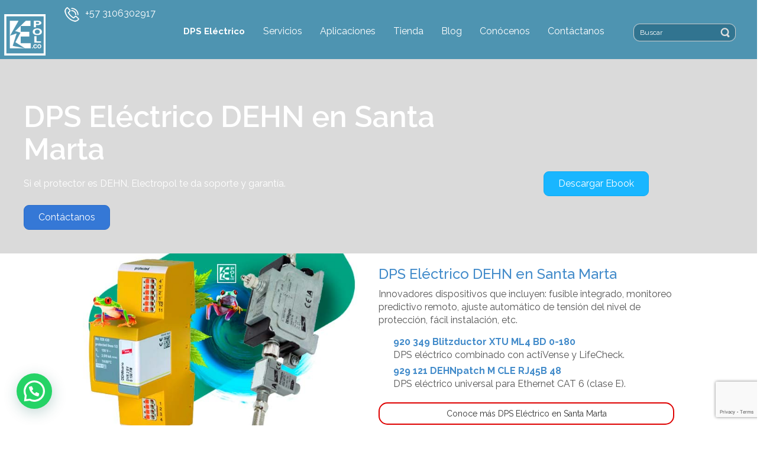

--- FILE ---
content_type: text/html; charset=UTF-8
request_url: https://www.dpselectrico.com/dps-electrico-en-santa-marta/
body_size: 18585
content:
<!DOCTYPE html>
<html dir="ltr" lang="es">
<head>
    <meta charset="UTF-8" />
    <link href="https://www.dpselectrico.com/wp-content/themes/Prueba/images/18ea02f145b2af4db2096fe47a04f47b_epollogo.png" rel="icon" type="image/x-icon" />
    <link rel="pingback" href="https://www.dpselectrico.com/xmlrpc.php" />
    <script>
    var themeHasJQuery = !!window.jQuery;
</script>
<script src="https://www.dpselectrico.com/wp-content/themes/Prueba/jquery.js?ver=1.0.1052"></script>
<script>
    window._$ = jQuery.noConflict(themeHasJQuery);
</script>
    <meta name="viewport" content="width=device-width, initial-scale=1.0">
<!--[if lte IE 9]>
<link rel="stylesheet" type="text/css" href="https://www.dpselectrico.com/wp-content/themes/Prueba/layout.ie.css" />
<script src="https://www.dpselectrico.com/wp-content/themes/Prueba/layout.ie.js"></script>
<![endif]-->
<link class="" href='//fonts.googleapis.com/css?family=Raleway:100,200,300,regular,500,600,700,800,900&subset=latin' rel='stylesheet' type='text/css'>
<script src="https://www.dpselectrico.com/wp-content/themes/Prueba/layout.core.js"></script>
    
    <meta name='robots' content='index, follow, max-image-preview:large, max-snippet:-1, max-video-preview:-1' />
	<style>img:is([sizes="auto" i], [sizes^="auto," i]) { contain-intrinsic-size: 3000px 1500px }</style>
	
	<!-- This site is optimized with the Yoast SEO plugin v25.7 - https://yoast.com/wordpress/plugins/seo/ -->
	<title>DPS Eléctrico DEHN en Santa Marta, garantizamos tu seguridad</title>
	<meta name="description" content="Encuentra DPS Eléctrico DEHN en Santa Marta, DPS con kema, supresor de picosclase 1, supresor de picos con fusible integrado ELECTROPOL-DEHN" />
	<link rel="canonical" href="https://www.dpselectrico.com/dps-electrico-en-santa-marta/" />
	<meta property="og:locale" content="es_ES" />
	<meta property="og:type" content="article" />
	<meta property="og:title" content="DPS Eléctrico DEHN en Santa Marta, garantizamos tu seguridad" />
	<meta property="og:description" content="Encuentra DPS Eléctrico DEHN en Santa Marta, DPS con kema, supresor de picosclase 1, supresor de picos con fusible integrado ELECTROPOL-DEHN" />
	<meta property="og:url" content="https://www.dpselectrico.com/dps-electrico-en-santa-marta/" />
	<meta property="og:site_name" content="DPS Eléctrico DEHN &amp; SÖHNE en Colombia" />
	<meta property="article:modified_time" content="2021-02-17T15:47:40+00:00" />
	<meta property="og:image" content="http://www.dpselectrico.com/wp-content/uploads/2015/11/responsive2.jpg" />
	<meta name="twitter:card" content="summary_large_image" />
	<meta name="twitter:label1" content="Tiempo de lectura" />
	<meta name="twitter:data1" content="2 minutos" />
	<script type="application/ld+json" class="yoast-schema-graph">{"@context":"https://schema.org","@graph":[{"@type":"WebPage","@id":"https://www.dpselectrico.com/dps-electrico-en-santa-marta/","url":"https://www.dpselectrico.com/dps-electrico-en-santa-marta/","name":"DPS Eléctrico DEHN en Santa Marta, garantizamos tu seguridad","isPartOf":{"@id":"https://www.dpselectrico.com/#website"},"primaryImageOfPage":{"@id":"https://www.dpselectrico.com/dps-electrico-en-santa-marta/#primaryimage"},"image":{"@id":"https://www.dpselectrico.com/dps-electrico-en-santa-marta/#primaryimage"},"thumbnailUrl":"http://www.dpselectrico.com/wp-content/uploads/2015/11/responsive2.jpg","datePublished":"2015-11-27T22:11:17+00:00","dateModified":"2021-02-17T15:47:40+00:00","description":"Encuentra DPS Eléctrico DEHN en Santa Marta, DPS con kema, supresor de picosclase 1, supresor de picos con fusible integrado ELECTROPOL-DEHN","breadcrumb":{"@id":"https://www.dpselectrico.com/dps-electrico-en-santa-marta/#breadcrumb"},"inLanguage":"es","potentialAction":[{"@type":"ReadAction","target":["https://www.dpselectrico.com/dps-electrico-en-santa-marta/"]}]},{"@type":"ImageObject","inLanguage":"es","@id":"https://www.dpselectrico.com/dps-electrico-en-santa-marta/#primaryimage","url":"http://www.dpselectrico.com/wp-content/uploads/2015/11/responsive2.jpg","contentUrl":"http://www.dpselectrico.com/wp-content/uploads/2015/11/responsive2.jpg"},{"@type":"BreadcrumbList","@id":"https://www.dpselectrico.com/dps-electrico-en-santa-marta/#breadcrumb","itemListElement":[{"@type":"ListItem","position":1,"name":"Portada","item":"https://www.dpselectrico.com/"},{"@type":"ListItem","position":2,"name":"DPS Eléctrico DEHN en Santa Marta"}]},{"@type":"WebSite","@id":"https://www.dpselectrico.com/#website","url":"https://www.dpselectrico.com/","name":"DPS Eléctrico DEHN &amp; SÖHNE en Colombia","description":"Dispositivo de Protección contra Sobretensiones - DPS Eléctrico marca DEHN &amp; SÖHNE","potentialAction":[{"@type":"SearchAction","target":{"@type":"EntryPoint","urlTemplate":"https://www.dpselectrico.com/?s={search_term_string}"},"query-input":{"@type":"PropertyValueSpecification","valueRequired":true,"valueName":"search_term_string"}}],"inLanguage":"es"}]}</script>
	<!-- / Yoast SEO plugin. -->


<link rel='dns-prefetch' href='//www.googletagmanager.com' />
<link rel='dns-prefetch' href='//fonts.googleapis.com' />
<link href='https://fonts.gstatic.com' crossorigin rel='preconnect' />
<link rel="alternate" type="application/rss+xml" title="DPS Eléctrico DEHN &amp; SÖHNE en Colombia &raquo; Feed" href="https://www.dpselectrico.com/feed/" />
<link rel="alternate" type="application/rss+xml" title="DPS Eléctrico DEHN &amp; SÖHNE en Colombia &raquo; Feed de los comentarios" href="https://www.dpselectrico.com/comments/feed/" />
		<!-- This site uses the Google Analytics by ExactMetrics plugin v8.7.4 - Using Analytics tracking - https://www.exactmetrics.com/ -->
		<!-- Nota: ExactMetrics no está actualmente configurado en este sitio. El dueño del sitio necesita identificarse usando su cuenta de Google Analytics en el panel de ajustes de ExactMetrics. -->
					<!-- No tracking code set -->
				<!-- / Google Analytics by ExactMetrics -->
		<script type="text/javascript">
/* <![CDATA[ */
window._wpemojiSettings = {"baseUrl":"https:\/\/s.w.org\/images\/core\/emoji\/16.0.1\/72x72\/","ext":".png","svgUrl":"https:\/\/s.w.org\/images\/core\/emoji\/16.0.1\/svg\/","svgExt":".svg","source":{"concatemoji":"https:\/\/www.dpselectrico.com\/wp-includes\/js\/wp-emoji-release.min.js?ver=6.8.3"}};
/*! This file is auto-generated */
!function(s,n){var o,i,e;function c(e){try{var t={supportTests:e,timestamp:(new Date).valueOf()};sessionStorage.setItem(o,JSON.stringify(t))}catch(e){}}function p(e,t,n){e.clearRect(0,0,e.canvas.width,e.canvas.height),e.fillText(t,0,0);var t=new Uint32Array(e.getImageData(0,0,e.canvas.width,e.canvas.height).data),a=(e.clearRect(0,0,e.canvas.width,e.canvas.height),e.fillText(n,0,0),new Uint32Array(e.getImageData(0,0,e.canvas.width,e.canvas.height).data));return t.every(function(e,t){return e===a[t]})}function u(e,t){e.clearRect(0,0,e.canvas.width,e.canvas.height),e.fillText(t,0,0);for(var n=e.getImageData(16,16,1,1),a=0;a<n.data.length;a++)if(0!==n.data[a])return!1;return!0}function f(e,t,n,a){switch(t){case"flag":return n(e,"\ud83c\udff3\ufe0f\u200d\u26a7\ufe0f","\ud83c\udff3\ufe0f\u200b\u26a7\ufe0f")?!1:!n(e,"\ud83c\udde8\ud83c\uddf6","\ud83c\udde8\u200b\ud83c\uddf6")&&!n(e,"\ud83c\udff4\udb40\udc67\udb40\udc62\udb40\udc65\udb40\udc6e\udb40\udc67\udb40\udc7f","\ud83c\udff4\u200b\udb40\udc67\u200b\udb40\udc62\u200b\udb40\udc65\u200b\udb40\udc6e\u200b\udb40\udc67\u200b\udb40\udc7f");case"emoji":return!a(e,"\ud83e\udedf")}return!1}function g(e,t,n,a){var r="undefined"!=typeof WorkerGlobalScope&&self instanceof WorkerGlobalScope?new OffscreenCanvas(300,150):s.createElement("canvas"),o=r.getContext("2d",{willReadFrequently:!0}),i=(o.textBaseline="top",o.font="600 32px Arial",{});return e.forEach(function(e){i[e]=t(o,e,n,a)}),i}function t(e){var t=s.createElement("script");t.src=e,t.defer=!0,s.head.appendChild(t)}"undefined"!=typeof Promise&&(o="wpEmojiSettingsSupports",i=["flag","emoji"],n.supports={everything:!0,everythingExceptFlag:!0},e=new Promise(function(e){s.addEventListener("DOMContentLoaded",e,{once:!0})}),new Promise(function(t){var n=function(){try{var e=JSON.parse(sessionStorage.getItem(o));if("object"==typeof e&&"number"==typeof e.timestamp&&(new Date).valueOf()<e.timestamp+604800&&"object"==typeof e.supportTests)return e.supportTests}catch(e){}return null}();if(!n){if("undefined"!=typeof Worker&&"undefined"!=typeof OffscreenCanvas&&"undefined"!=typeof URL&&URL.createObjectURL&&"undefined"!=typeof Blob)try{var e="postMessage("+g.toString()+"("+[JSON.stringify(i),f.toString(),p.toString(),u.toString()].join(",")+"));",a=new Blob([e],{type:"text/javascript"}),r=new Worker(URL.createObjectURL(a),{name:"wpTestEmojiSupports"});return void(r.onmessage=function(e){c(n=e.data),r.terminate(),t(n)})}catch(e){}c(n=g(i,f,p,u))}t(n)}).then(function(e){for(var t in e)n.supports[t]=e[t],n.supports.everything=n.supports.everything&&n.supports[t],"flag"!==t&&(n.supports.everythingExceptFlag=n.supports.everythingExceptFlag&&n.supports[t]);n.supports.everythingExceptFlag=n.supports.everythingExceptFlag&&!n.supports.flag,n.DOMReady=!1,n.readyCallback=function(){n.DOMReady=!0}}).then(function(){return e}).then(function(){var e;n.supports.everything||(n.readyCallback(),(e=n.source||{}).concatemoji?t(e.concatemoji):e.wpemoji&&e.twemoji&&(t(e.twemoji),t(e.wpemoji)))}))}((window,document),window._wpemojiSettings);
/* ]]> */
</script>
<style id='wp-emoji-styles-inline-css' type='text/css'>

	img.wp-smiley, img.emoji {
		display: inline !important;
		border: none !important;
		box-shadow: none !important;
		height: 1em !important;
		width: 1em !important;
		margin: 0 0.07em !important;
		vertical-align: -0.1em !important;
		background: none !important;
		padding: 0 !important;
	}
</style>
<link rel='stylesheet' id='wp-block-library-css' href='https://www.dpselectrico.com/wp-includes/css/dist/block-library/style.min.css?ver=6.8.3' type='text/css' media='all' />
<style id='classic-theme-styles-inline-css' type='text/css'>
/*! This file is auto-generated */
.wp-block-button__link{color:#fff;background-color:#32373c;border-radius:9999px;box-shadow:none;text-decoration:none;padding:calc(.667em + 2px) calc(1.333em + 2px);font-size:1.125em}.wp-block-file__button{background:#32373c;color:#fff;text-decoration:none}
</style>
<style id='pdfemb-pdf-embedder-viewer-style-inline-css' type='text/css'>
.wp-block-pdfemb-pdf-embedder-viewer{max-width:none}

</style>
<style id='joinchat-button-style-inline-css' type='text/css'>
.wp-block-joinchat-button{border:none!important;text-align:center}.wp-block-joinchat-button figure{display:table;margin:0 auto;padding:0}.wp-block-joinchat-button figcaption{font:normal normal 400 .6em/2em var(--wp--preset--font-family--system-font,sans-serif);margin:0;padding:0}.wp-block-joinchat-button .joinchat-button__qr{background-color:#fff;border:6px solid #25d366;border-radius:30px;box-sizing:content-box;display:block;height:200px;margin:auto;overflow:hidden;padding:10px;width:200px}.wp-block-joinchat-button .joinchat-button__qr canvas,.wp-block-joinchat-button .joinchat-button__qr img{display:block;margin:auto}.wp-block-joinchat-button .joinchat-button__link{align-items:center;background-color:#25d366;border:6px solid #25d366;border-radius:30px;display:inline-flex;flex-flow:row nowrap;justify-content:center;line-height:1.25em;margin:0 auto;text-decoration:none}.wp-block-joinchat-button .joinchat-button__link:before{background:transparent var(--joinchat-ico) no-repeat center;background-size:100%;content:"";display:block;height:1.5em;margin:-.75em .75em -.75em 0;width:1.5em}.wp-block-joinchat-button figure+.joinchat-button__link{margin-top:10px}@media (orientation:landscape)and (min-height:481px),(orientation:portrait)and (min-width:481px){.wp-block-joinchat-button.joinchat-button--qr-only figure+.joinchat-button__link{display:none}}@media (max-width:480px),(orientation:landscape)and (max-height:480px){.wp-block-joinchat-button figure{display:none}}

</style>
<style id='global-styles-inline-css' type='text/css'>
:root{--wp--preset--aspect-ratio--square: 1;--wp--preset--aspect-ratio--4-3: 4/3;--wp--preset--aspect-ratio--3-4: 3/4;--wp--preset--aspect-ratio--3-2: 3/2;--wp--preset--aspect-ratio--2-3: 2/3;--wp--preset--aspect-ratio--16-9: 16/9;--wp--preset--aspect-ratio--9-16: 9/16;--wp--preset--color--black: #000000;--wp--preset--color--cyan-bluish-gray: #abb8c3;--wp--preset--color--white: #ffffff;--wp--preset--color--pale-pink: #f78da7;--wp--preset--color--vivid-red: #cf2e2e;--wp--preset--color--luminous-vivid-orange: #ff6900;--wp--preset--color--luminous-vivid-amber: #fcb900;--wp--preset--color--light-green-cyan: #7bdcb5;--wp--preset--color--vivid-green-cyan: #00d084;--wp--preset--color--pale-cyan-blue: #8ed1fc;--wp--preset--color--vivid-cyan-blue: #0693e3;--wp--preset--color--vivid-purple: #9b51e0;--wp--preset--gradient--vivid-cyan-blue-to-vivid-purple: linear-gradient(135deg,rgba(6,147,227,1) 0%,rgb(155,81,224) 100%);--wp--preset--gradient--light-green-cyan-to-vivid-green-cyan: linear-gradient(135deg,rgb(122,220,180) 0%,rgb(0,208,130) 100%);--wp--preset--gradient--luminous-vivid-amber-to-luminous-vivid-orange: linear-gradient(135deg,rgba(252,185,0,1) 0%,rgba(255,105,0,1) 100%);--wp--preset--gradient--luminous-vivid-orange-to-vivid-red: linear-gradient(135deg,rgba(255,105,0,1) 0%,rgb(207,46,46) 100%);--wp--preset--gradient--very-light-gray-to-cyan-bluish-gray: linear-gradient(135deg,rgb(238,238,238) 0%,rgb(169,184,195) 100%);--wp--preset--gradient--cool-to-warm-spectrum: linear-gradient(135deg,rgb(74,234,220) 0%,rgb(151,120,209) 20%,rgb(207,42,186) 40%,rgb(238,44,130) 60%,rgb(251,105,98) 80%,rgb(254,248,76) 100%);--wp--preset--gradient--blush-light-purple: linear-gradient(135deg,rgb(255,206,236) 0%,rgb(152,150,240) 100%);--wp--preset--gradient--blush-bordeaux: linear-gradient(135deg,rgb(254,205,165) 0%,rgb(254,45,45) 50%,rgb(107,0,62) 100%);--wp--preset--gradient--luminous-dusk: linear-gradient(135deg,rgb(255,203,112) 0%,rgb(199,81,192) 50%,rgb(65,88,208) 100%);--wp--preset--gradient--pale-ocean: linear-gradient(135deg,rgb(255,245,203) 0%,rgb(182,227,212) 50%,rgb(51,167,181) 100%);--wp--preset--gradient--electric-grass: linear-gradient(135deg,rgb(202,248,128) 0%,rgb(113,206,126) 100%);--wp--preset--gradient--midnight: linear-gradient(135deg,rgb(2,3,129) 0%,rgb(40,116,252) 100%);--wp--preset--font-size--small: 13px;--wp--preset--font-size--medium: 20px;--wp--preset--font-size--large: 36px;--wp--preset--font-size--x-large: 42px;--wp--preset--spacing--20: 0.44rem;--wp--preset--spacing--30: 0.67rem;--wp--preset--spacing--40: 1rem;--wp--preset--spacing--50: 1.5rem;--wp--preset--spacing--60: 2.25rem;--wp--preset--spacing--70: 3.38rem;--wp--preset--spacing--80: 5.06rem;--wp--preset--shadow--natural: 6px 6px 9px rgba(0, 0, 0, 0.2);--wp--preset--shadow--deep: 12px 12px 50px rgba(0, 0, 0, 0.4);--wp--preset--shadow--sharp: 6px 6px 0px rgba(0, 0, 0, 0.2);--wp--preset--shadow--outlined: 6px 6px 0px -3px rgba(255, 255, 255, 1), 6px 6px rgba(0, 0, 0, 1);--wp--preset--shadow--crisp: 6px 6px 0px rgba(0, 0, 0, 1);}:where(.is-layout-flex){gap: 0.5em;}:where(.is-layout-grid){gap: 0.5em;}body .is-layout-flex{display: flex;}.is-layout-flex{flex-wrap: wrap;align-items: center;}.is-layout-flex > :is(*, div){margin: 0;}body .is-layout-grid{display: grid;}.is-layout-grid > :is(*, div){margin: 0;}:where(.wp-block-columns.is-layout-flex){gap: 2em;}:where(.wp-block-columns.is-layout-grid){gap: 2em;}:where(.wp-block-post-template.is-layout-flex){gap: 1.25em;}:where(.wp-block-post-template.is-layout-grid){gap: 1.25em;}.has-black-color{color: var(--wp--preset--color--black) !important;}.has-cyan-bluish-gray-color{color: var(--wp--preset--color--cyan-bluish-gray) !important;}.has-white-color{color: var(--wp--preset--color--white) !important;}.has-pale-pink-color{color: var(--wp--preset--color--pale-pink) !important;}.has-vivid-red-color{color: var(--wp--preset--color--vivid-red) !important;}.has-luminous-vivid-orange-color{color: var(--wp--preset--color--luminous-vivid-orange) !important;}.has-luminous-vivid-amber-color{color: var(--wp--preset--color--luminous-vivid-amber) !important;}.has-light-green-cyan-color{color: var(--wp--preset--color--light-green-cyan) !important;}.has-vivid-green-cyan-color{color: var(--wp--preset--color--vivid-green-cyan) !important;}.has-pale-cyan-blue-color{color: var(--wp--preset--color--pale-cyan-blue) !important;}.has-vivid-cyan-blue-color{color: var(--wp--preset--color--vivid-cyan-blue) !important;}.has-vivid-purple-color{color: var(--wp--preset--color--vivid-purple) !important;}.has-black-background-color{background-color: var(--wp--preset--color--black) !important;}.has-cyan-bluish-gray-background-color{background-color: var(--wp--preset--color--cyan-bluish-gray) !important;}.has-white-background-color{background-color: var(--wp--preset--color--white) !important;}.has-pale-pink-background-color{background-color: var(--wp--preset--color--pale-pink) !important;}.has-vivid-red-background-color{background-color: var(--wp--preset--color--vivid-red) !important;}.has-luminous-vivid-orange-background-color{background-color: var(--wp--preset--color--luminous-vivid-orange) !important;}.has-luminous-vivid-amber-background-color{background-color: var(--wp--preset--color--luminous-vivid-amber) !important;}.has-light-green-cyan-background-color{background-color: var(--wp--preset--color--light-green-cyan) !important;}.has-vivid-green-cyan-background-color{background-color: var(--wp--preset--color--vivid-green-cyan) !important;}.has-pale-cyan-blue-background-color{background-color: var(--wp--preset--color--pale-cyan-blue) !important;}.has-vivid-cyan-blue-background-color{background-color: var(--wp--preset--color--vivid-cyan-blue) !important;}.has-vivid-purple-background-color{background-color: var(--wp--preset--color--vivid-purple) !important;}.has-black-border-color{border-color: var(--wp--preset--color--black) !important;}.has-cyan-bluish-gray-border-color{border-color: var(--wp--preset--color--cyan-bluish-gray) !important;}.has-white-border-color{border-color: var(--wp--preset--color--white) !important;}.has-pale-pink-border-color{border-color: var(--wp--preset--color--pale-pink) !important;}.has-vivid-red-border-color{border-color: var(--wp--preset--color--vivid-red) !important;}.has-luminous-vivid-orange-border-color{border-color: var(--wp--preset--color--luminous-vivid-orange) !important;}.has-luminous-vivid-amber-border-color{border-color: var(--wp--preset--color--luminous-vivid-amber) !important;}.has-light-green-cyan-border-color{border-color: var(--wp--preset--color--light-green-cyan) !important;}.has-vivid-green-cyan-border-color{border-color: var(--wp--preset--color--vivid-green-cyan) !important;}.has-pale-cyan-blue-border-color{border-color: var(--wp--preset--color--pale-cyan-blue) !important;}.has-vivid-cyan-blue-border-color{border-color: var(--wp--preset--color--vivid-cyan-blue) !important;}.has-vivid-purple-border-color{border-color: var(--wp--preset--color--vivid-purple) !important;}.has-vivid-cyan-blue-to-vivid-purple-gradient-background{background: var(--wp--preset--gradient--vivid-cyan-blue-to-vivid-purple) !important;}.has-light-green-cyan-to-vivid-green-cyan-gradient-background{background: var(--wp--preset--gradient--light-green-cyan-to-vivid-green-cyan) !important;}.has-luminous-vivid-amber-to-luminous-vivid-orange-gradient-background{background: var(--wp--preset--gradient--luminous-vivid-amber-to-luminous-vivid-orange) !important;}.has-luminous-vivid-orange-to-vivid-red-gradient-background{background: var(--wp--preset--gradient--luminous-vivid-orange-to-vivid-red) !important;}.has-very-light-gray-to-cyan-bluish-gray-gradient-background{background: var(--wp--preset--gradient--very-light-gray-to-cyan-bluish-gray) !important;}.has-cool-to-warm-spectrum-gradient-background{background: var(--wp--preset--gradient--cool-to-warm-spectrum) !important;}.has-blush-light-purple-gradient-background{background: var(--wp--preset--gradient--blush-light-purple) !important;}.has-blush-bordeaux-gradient-background{background: var(--wp--preset--gradient--blush-bordeaux) !important;}.has-luminous-dusk-gradient-background{background: var(--wp--preset--gradient--luminous-dusk) !important;}.has-pale-ocean-gradient-background{background: var(--wp--preset--gradient--pale-ocean) !important;}.has-electric-grass-gradient-background{background: var(--wp--preset--gradient--electric-grass) !important;}.has-midnight-gradient-background{background: var(--wp--preset--gradient--midnight) !important;}.has-small-font-size{font-size: var(--wp--preset--font-size--small) !important;}.has-medium-font-size{font-size: var(--wp--preset--font-size--medium) !important;}.has-large-font-size{font-size: var(--wp--preset--font-size--large) !important;}.has-x-large-font-size{font-size: var(--wp--preset--font-size--x-large) !important;}
:where(.wp-block-post-template.is-layout-flex){gap: 1.25em;}:where(.wp-block-post-template.is-layout-grid){gap: 1.25em;}
:where(.wp-block-columns.is-layout-flex){gap: 2em;}:where(.wp-block-columns.is-layout-grid){gap: 2em;}
:root :where(.wp-block-pullquote){font-size: 1.5em;line-height: 1.6;}
</style>
<link rel='stylesheet' id='fl-builder-layout-320-css' href='https://www.dpselectrico.com/wp-content/uploads/bb-plugin/cache/320-layout.css?ver=e72922d4bc06a7cbc4e34d127e229359' type='text/css' media='all' />
<link rel='stylesheet' id='contact-form-7-css' href='https://www.dpselectrico.com/wp-content/plugins/contact-form-7/includes/css/styles.css?ver=6.1.1' type='text/css' media='all' />
<link rel='stylesheet' id='ppress-frontend-css' href='https://www.dpselectrico.com/wp-content/plugins/wp-user-avatar/assets/css/frontend.min.css?ver=4.16.4' type='text/css' media='all' />
<link rel='stylesheet' id='ppress-flatpickr-css' href='https://www.dpselectrico.com/wp-content/plugins/wp-user-avatar/assets/flatpickr/flatpickr.min.css?ver=4.16.4' type='text/css' media='all' />
<link rel='stylesheet' id='ppress-select2-css' href='https://www.dpselectrico.com/wp-content/plugins/wp-user-avatar/assets/select2/select2.min.css?ver=6.8.3' type='text/css' media='all' />
<link rel='stylesheet' id='theme-bootstrap-css' href='//www.dpselectrico.com/wp-content/themes/Prueba/bootstrap.min.css?ver=1.0.1052' type='text/css' media='all' />
<link rel='stylesheet' id='theme-style-css' href='//www.dpselectrico.com/wp-content/themes/Prueba/style.min.css?ver=1.0.1052' type='text/css' media='all' />
<link rel='stylesheet' id='fl-builder-google-fonts-2844455710d59981f5fee974e5b920bd-css' href='//fonts.googleapis.com/css?family=Raleway%3A600&#038;ver=6.8.3' type='text/css' media='all' />
<script type="text/javascript" src="https://www.dpselectrico.com/wp-includes/js/jquery/jquery.min.js?ver=3.7.1" id="jquery-core-js"></script>
<script type="text/javascript" src="https://www.dpselectrico.com/wp-includes/js/jquery/jquery-migrate.min.js?ver=3.4.1" id="jquery-migrate-js"></script>
<script type="text/javascript" src="https://www.dpselectrico.com/wp-content/plugins/wp-user-avatar/assets/flatpickr/flatpickr.min.js?ver=4.16.4" id="ppress-flatpickr-js"></script>
<script type="text/javascript" src="https://www.dpselectrico.com/wp-content/plugins/wp-user-avatar/assets/select2/select2.min.js?ver=4.16.4" id="ppress-select2-js"></script>

<!-- Fragmento de código de la etiqueta de Google (gtag.js) añadida por Site Kit -->
<!-- Fragmento de código de Google Analytics añadido por Site Kit -->
<script type="text/javascript" src="https://www.googletagmanager.com/gtag/js?id=GT-5NG7QKC" id="google_gtagjs-js" async></script>
<script type="text/javascript" id="google_gtagjs-js-after">
/* <![CDATA[ */
window.dataLayer = window.dataLayer || [];function gtag(){dataLayer.push(arguments);}
gtag("set","linker",{"domains":["www.dpselectrico.com"]});
gtag("js", new Date());
gtag("set", "developer_id.dZTNiMT", true);
gtag("config", "GT-5NG7QKC");
/* ]]> */
</script>
<script type="text/javascript" src="//www.dpselectrico.com/wp-content/themes/Prueba/bootstrap.min.js?ver=1.0.1052" id="theme-bootstrap-js"></script>
<script type="text/javascript" src="//www.dpselectrico.com/wp-content/themes/Prueba/script.js?ver=1.0.1052" id="theme-script-js"></script>
<link rel="https://api.w.org/" href="https://www.dpselectrico.com/wp-json/" /><link rel="alternate" title="JSON" type="application/json" href="https://www.dpselectrico.com/wp-json/wp/v2/pages/320" /><link rel="EditURI" type="application/rsd+xml" title="RSD" href="https://www.dpselectrico.com/xmlrpc.php?rsd" />
<link rel='shortlink' href='https://www.dpselectrico.com/?p=320' />
<link rel="alternate" title="oEmbed (JSON)" type="application/json+oembed" href="https://www.dpselectrico.com/wp-json/oembed/1.0/embed?url=https%3A%2F%2Fwww.dpselectrico.com%2Fdps-electrico-en-santa-marta%2F" />
<link rel="alternate" title="oEmbed (XML)" type="text/xml+oembed" href="https://www.dpselectrico.com/wp-json/oembed/1.0/embed?url=https%3A%2F%2Fwww.dpselectrico.com%2Fdps-electrico-en-santa-marta%2F&#038;format=xml" />
<meta name="generator" content="Site Kit by Google 1.159.0" /><script>window.wpJQuery = window.jQuery;</script><style type="text/css">.saboxplugin-wrap{-webkit-box-sizing:border-box;-moz-box-sizing:border-box;-ms-box-sizing:border-box;box-sizing:border-box;border:1px solid #eee;width:100%;clear:both;display:block;overflow:hidden;word-wrap:break-word;position:relative}.saboxplugin-wrap .saboxplugin-gravatar{float:left;padding:0 20px 20px 20px}.saboxplugin-wrap .saboxplugin-gravatar img{max-width:100px;height:auto;border-radius:0;}.saboxplugin-wrap .saboxplugin-authorname{font-size:18px;line-height:1;margin:20px 0 0 20px;display:block}.saboxplugin-wrap .saboxplugin-authorname a{text-decoration:none}.saboxplugin-wrap .saboxplugin-authorname a:focus{outline:0}.saboxplugin-wrap .saboxplugin-desc{display:block;margin:5px 20px}.saboxplugin-wrap .saboxplugin-desc a{text-decoration:underline}.saboxplugin-wrap .saboxplugin-desc p{margin:5px 0 12px}.saboxplugin-wrap .saboxplugin-web{margin:0 20px 15px;text-align:left}.saboxplugin-wrap .sab-web-position{text-align:right}.saboxplugin-wrap .saboxplugin-web a{color:#ccc;text-decoration:none}.saboxplugin-wrap .saboxplugin-socials{position:relative;display:block;background:#fcfcfc;padding:5px;border-top:1px solid #eee}.saboxplugin-wrap .saboxplugin-socials a svg{width:20px;height:20px}.saboxplugin-wrap .saboxplugin-socials a svg .st2{fill:#fff; transform-origin:center center;}.saboxplugin-wrap .saboxplugin-socials a svg .st1{fill:rgba(0,0,0,.3)}.saboxplugin-wrap .saboxplugin-socials a:hover{opacity:.8;-webkit-transition:opacity .4s;-moz-transition:opacity .4s;-o-transition:opacity .4s;transition:opacity .4s;box-shadow:none!important;-webkit-box-shadow:none!important}.saboxplugin-wrap .saboxplugin-socials .saboxplugin-icon-color{box-shadow:none;padding:0;border:0;-webkit-transition:opacity .4s;-moz-transition:opacity .4s;-o-transition:opacity .4s;transition:opacity .4s;display:inline-block;color:#fff;font-size:0;text-decoration:inherit;margin:5px;-webkit-border-radius:0;-moz-border-radius:0;-ms-border-radius:0;-o-border-radius:0;border-radius:0;overflow:hidden}.saboxplugin-wrap .saboxplugin-socials .saboxplugin-icon-grey{text-decoration:inherit;box-shadow:none;position:relative;display:-moz-inline-stack;display:inline-block;vertical-align:middle;zoom:1;margin:10px 5px;color:#444;fill:#444}.clearfix:after,.clearfix:before{content:' ';display:table;line-height:0;clear:both}.ie7 .clearfix{zoom:1}.saboxplugin-socials.sabox-colored .saboxplugin-icon-color .sab-twitch{border-color:#38245c}.saboxplugin-socials.sabox-colored .saboxplugin-icon-color .sab-behance{border-color:#003eb0}.saboxplugin-socials.sabox-colored .saboxplugin-icon-color .sab-deviantart{border-color:#036824}.saboxplugin-socials.sabox-colored .saboxplugin-icon-color .sab-digg{border-color:#00327c}.saboxplugin-socials.sabox-colored .saboxplugin-icon-color .sab-dribbble{border-color:#ba1655}.saboxplugin-socials.sabox-colored .saboxplugin-icon-color .sab-facebook{border-color:#1e2e4f}.saboxplugin-socials.sabox-colored .saboxplugin-icon-color .sab-flickr{border-color:#003576}.saboxplugin-socials.sabox-colored .saboxplugin-icon-color .sab-github{border-color:#264874}.saboxplugin-socials.sabox-colored .saboxplugin-icon-color .sab-google{border-color:#0b51c5}.saboxplugin-socials.sabox-colored .saboxplugin-icon-color .sab-html5{border-color:#902e13}.saboxplugin-socials.sabox-colored .saboxplugin-icon-color .sab-instagram{border-color:#1630aa}.saboxplugin-socials.sabox-colored .saboxplugin-icon-color .sab-linkedin{border-color:#00344f}.saboxplugin-socials.sabox-colored .saboxplugin-icon-color .sab-pinterest{border-color:#5b040e}.saboxplugin-socials.sabox-colored .saboxplugin-icon-color .sab-reddit{border-color:#992900}.saboxplugin-socials.sabox-colored .saboxplugin-icon-color .sab-rss{border-color:#a43b0a}.saboxplugin-socials.sabox-colored .saboxplugin-icon-color .sab-sharethis{border-color:#5d8420}.saboxplugin-socials.sabox-colored .saboxplugin-icon-color .sab-soundcloud{border-color:#995200}.saboxplugin-socials.sabox-colored .saboxplugin-icon-color .sab-spotify{border-color:#0f612c}.saboxplugin-socials.sabox-colored .saboxplugin-icon-color .sab-stackoverflow{border-color:#a95009}.saboxplugin-socials.sabox-colored .saboxplugin-icon-color .sab-steam{border-color:#006388}.saboxplugin-socials.sabox-colored .saboxplugin-icon-color .sab-user_email{border-color:#b84e05}.saboxplugin-socials.sabox-colored .saboxplugin-icon-color .sab-tumblr{border-color:#10151b}.saboxplugin-socials.sabox-colored .saboxplugin-icon-color .sab-twitter{border-color:#0967a0}.saboxplugin-socials.sabox-colored .saboxplugin-icon-color .sab-vimeo{border-color:#0d7091}.saboxplugin-socials.sabox-colored .saboxplugin-icon-color .sab-windows{border-color:#003f71}.saboxplugin-socials.sabox-colored .saboxplugin-icon-color .sab-whatsapp{border-color:#003f71}.saboxplugin-socials.sabox-colored .saboxplugin-icon-color .sab-wordpress{border-color:#0f3647}.saboxplugin-socials.sabox-colored .saboxplugin-icon-color .sab-yahoo{border-color:#14002d}.saboxplugin-socials.sabox-colored .saboxplugin-icon-color .sab-youtube{border-color:#900}.saboxplugin-socials.sabox-colored .saboxplugin-icon-color .sab-xing{border-color:#000202}.saboxplugin-socials.sabox-colored .saboxplugin-icon-color .sab-mixcloud{border-color:#2475a0}.saboxplugin-socials.sabox-colored .saboxplugin-icon-color .sab-vk{border-color:#243549}.saboxplugin-socials.sabox-colored .saboxplugin-icon-color .sab-medium{border-color:#00452c}.saboxplugin-socials.sabox-colored .saboxplugin-icon-color .sab-quora{border-color:#420e00}.saboxplugin-socials.sabox-colored .saboxplugin-icon-color .sab-meetup{border-color:#9b181c}.saboxplugin-socials.sabox-colored .saboxplugin-icon-color .sab-goodreads{border-color:#000}.saboxplugin-socials.sabox-colored .saboxplugin-icon-color .sab-snapchat{border-color:#999700}.saboxplugin-socials.sabox-colored .saboxplugin-icon-color .sab-500px{border-color:#00557f}.saboxplugin-socials.sabox-colored .saboxplugin-icon-color .sab-mastodont{border-color:#185886}.sabox-plus-item{margin-bottom:20px}@media screen and (max-width:480px){.saboxplugin-wrap{text-align:center}.saboxplugin-wrap .saboxplugin-gravatar{float:none;padding:20px 0;text-align:center;margin:0 auto;display:block}.saboxplugin-wrap .saboxplugin-gravatar img{float:none;display:inline-block;display:-moz-inline-stack;vertical-align:middle;zoom:1}.saboxplugin-wrap .saboxplugin-desc{margin:0 10px 20px;text-align:center}.saboxplugin-wrap .saboxplugin-authorname{text-align:center;margin:10px 0 20px}}body .saboxplugin-authorname a,body .saboxplugin-authorname a:hover{box-shadow:none;-webkit-box-shadow:none}a.sab-profile-edit{font-size:16px!important;line-height:1!important}.sab-edit-settings a,a.sab-profile-edit{color:#0073aa!important;box-shadow:none!important;-webkit-box-shadow:none!important}.sab-edit-settings{margin-right:15px;position:absolute;right:0;z-index:2;bottom:10px;line-height:20px}.sab-edit-settings i{margin-left:5px}.saboxplugin-socials{line-height:1!important}.rtl .saboxplugin-wrap .saboxplugin-gravatar{float:right}.rtl .saboxplugin-wrap .saboxplugin-authorname{display:flex;align-items:center}.rtl .saboxplugin-wrap .saboxplugin-authorname .sab-profile-edit{margin-right:10px}.rtl .sab-edit-settings{right:auto;left:0}img.sab-custom-avatar{max-width:75px;}.saboxplugin-wrap {margin-top:0px; margin-bottom:0px; padding: 0px 0px }.saboxplugin-wrap .saboxplugin-authorname {font-size:18px; line-height:25px;}.saboxplugin-wrap .saboxplugin-desc p, .saboxplugin-wrap .saboxplugin-desc {font-size:14px !important; line-height:21px !important;}.saboxplugin-wrap .saboxplugin-web {font-size:14px;}.saboxplugin-wrap .saboxplugin-socials a svg {width:18px;height:18px;}</style>    
</head>
<body class="wp-singular page-template-default page page-id-320 wp-theme-Prueba  hfeed bootstrap bd-body-7 bd-pagebackground bd-margins fl-builder">
<header class=" bd-headerarea-1 bd-margins">
        <div class=" bd-layoutbox-3 bd-page-width  bd-no-margins clearfix">
    <div class="bd-container-inner">
        
<a class=" bd-logo-2" href="https://www.dpselectrico.com">
<img class=" bd-imagestyles" src="https://www.dpselectrico.com/wp-content/themes/Prueba/images/9dffdfdf7cea51894cde644ea4d1cb64_logo.png" alt="DPS Eléctrico DEHN &amp; SÖHNE en Colombia">
</a>
	
		    
    <nav class=" bd-hmenu-2"  data-responsive-menu="true" data-responsive-levels="expand on click" data-responsive-type="" data-offcanvas-delay="0ms" data-offcanvas-duration="700ms" data-offcanvas-timing-function="ease">
        
            <div class=" bd-menuoverlay-41 bd-menu-overlay"></div>
            <div class=" bd-responsivemenu-2 collapse-button">
    <div class="bd-container-inner">
        <div class="bd-menuitem-5 ">
            <a  data-toggle="collapse"
                data-target=".bd-hmenu-2 .collapse-button + .navbar-collapse"
                href="#" onclick="return false;">
                    <span></span>
            </a>
        </div>
    </div>
</div>
            <div class="navbar-collapse collapse ">
        
        <div class=" bd-horizontalmenu-1 clearfix">
            <div class="bd-container-inner">
            
            
<ul class=" bd-menu-1 nav nav-pills navbar-left">
    <li class=" bd-menuitem-1 bd-toplevel-item  bd-submenu-icon-only">
    <a class=" active"  href="#">
        <span>
            DPS Eléctrico        </span>
    </a>    
    <div class="bd-menu-2-popup ">
            <ul class="bd-menu-2  bd-no-margins   active">
        
            <li class=" bd-menuitem-2  bd-sub-item">
    
            <a class=" "  href="https://www.dpselectrico.com/dps-electrico-barranquilla/">
                <span>
                    DPS Eléctrico en Barranquilla                </span>
            </a>
            </li>
    
    
    
            <li class=" bd-menuitem-2  bd-sub-item">
    
            <a class=" "  href="https://www.dpselectrico.com/dps-electrico-en-bogota/">
                <span>
                    DPS Eléctrico en Bogotá                </span>
            </a>
            </li>
    
    
    
            <li class=" bd-menuitem-2  bd-sub-item">
    
            <a class=" "  href="https://www.dpselectrico.com/dps-electrico-en-bucaramanga/">
                <span>
                    DPS Eléctrico en Bucaramanga                </span>
            </a>
            </li>
    
    
    
            <li class=" bd-menuitem-2  bd-sub-item">
    
            <a class=" "  href="https://www.dpselectrico.com/dps-electrico-en-cali-en-cali/">
                <span>
                    DPS Eléctrico en Cali                </span>
            </a>
            </li>
    
    
    
            <li class=" bd-menuitem-2  bd-sub-item">
    
            <a class=" "  href="https://www.dpselectrico.com/dps-electrico-en-cartagena/">
                <span>
                    DPS Eléctrico en Cartagena                </span>
            </a>
            </li>
    
    
    
            <li class=" bd-menuitem-2  bd-sub-item">
    
            <a class=" "  href="https://www.dpselectrico.com/dps-electrico-en-ibague/">
                <span>
                    DPS Eléctrico en Ibagué                </span>
            </a>
            </li>
    
    
    
            <li class=" bd-menuitem-2  bd-sub-item">
    
            <a class=" "  href="https://www.dpselectrico.com/dps-electrico-en-manizales/">
                <span>
                    DPS Eléctrico en Manizales                </span>
            </a>
            </li>
    
    
    
            <li class=" bd-menuitem-2  bd-sub-item">
    
            <a class=" "  href="https://www.dpselectrico.com/dps-electrico-en-medellin/">
                <span>
                    DPS Eléctrico en Medellín                </span>
            </a>
            </li>
    
    
    
            <li class=" bd-menuitem-2  bd-sub-item">
    
            <a class=" "  href="https://www.dpselectrico.com/dps-electrico-en-pereira/">
                <span>
                    DPS Eléctrico en Pereira                </span>
            </a>
            </li>
    
    
    
            <li class=" bd-menuitem-2  bd-sub-item">
    
            <a class=" active"  href="https://www.dpselectrico.com/dps-electrico-en-santa-marta/">
                <span>
                    DPS Eléctrico en Santa Marta                </span>
            </a>
            </li>
    
    
    
            <li class=" bd-menuitem-2  bd-sub-item">
    
            <a class=" "  href="https://www.dpselectrico.com/dps-electrico-en-panama/">
                <span>
                    DPS Eléctrico en Panamá                </span>
            </a>
            </li>
    
    
    
            <li class=" bd-menuitem-2  bd-sub-item">
    
            <a class=" "  href="https://www.dpselectrico.com/dps-electrico-en-republica-dominicana/">
                <span>
                    DPS Eléctrico en República Dominicana                </span>
            </a>
            </li>
    
    
    
            <li class=" bd-menuitem-2  bd-sub-item">
    
            <a class=" "  href="https://www.dpselectrico.com/dps-electrico-en-costa-rica/">
                <span>
                    DPS Eléctrico en Costa Rica                </span>
            </a>
            </li>
    
    
    
            <li class=" bd-menuitem-2  bd-sub-item">
    
            <a class=" "  href="https://www.dpselectrico.com/dps-electrico-en-puerto-rico/">
                <span>
                    DPS Eléctrico en Puerto Rico                </span>
            </a>
            </li>
    
    
    
            <li class=" bd-menuitem-2  bd-sub-item">
    
            <a class=" "  href="https://www.dpselectrico.com/dps-electrico-en-el-salvador/">
                <span>
                    DPS Eléctrico en el salvador                </span>
            </a>
            </li>
    
    
            </ul>
        </div>
    
    </li>
    
<li class=" bd-menuitem-1 bd-toplevel-item  bd-submenu-icon-only">
    <a class=" "  href="#">
        <span>
            Servicios        </span>
    </a>    
    <div class="bd-menu-2-popup ">
            <ul class="bd-menu-2  bd-no-margins  ">
        
            <li class=" bd-menuitem-2  bd-sub-item">
    
            <a class=" "  href="https://www.dpselectrico.com/servicio-dps-electrico-consulta-tecnica/">
                <span>
                    Consulta Técnica                </span>
            </a>
            </li>
    
    
            </ul>
        </div>
    
    </li>
    
<li class=" bd-menuitem-1 bd-toplevel-item  bd-submenu-icon-only">
    <a class=" "  href="#">
        <span>
            Aplicaciones        </span>
    </a>    
    <div class="bd-menu-2-popup ">
            <ul class="bd-menu-2  bd-no-margins  ">
        
            <li class=" bd-menuitem-2  bd-sub-item">
    
            <a class=" "  href="https://www.dpselectrico.com/supresor-electrico-para-rectificadores/">
                <span>
                    DPS Eléctrico  para rectificadores                </span>
            </a>
            </li>
    
    
    
            <li class=" bd-menuitem-2  bd-sub-item">
    
            <a class=" "  href="https://www.dpselectrico.com/supresor-electrico-para-inversores/">
                <span>
                    DPS Eléctrico para inversores                </span>
            </a>
            </li>
    
    
    
            <li class=" bd-menuitem-2  bd-sub-item">
    
            <a class=" "  href="https://www.dpselectrico.com/supresor-electrico-para-edificios/">
                <span>
                    DPS Eléctrico para edificios                </span>
            </a>
            </li>
    
    
    
            <li class=" bd-menuitem-2  bd-sub-item">
    
            <a class=" "  href="https://www.dpselectrico.com/supresor-electrico-para-casas/">
                <span>
                    DPS Eléctrico para casas                </span>
            </a>
            </li>
    
    
            </ul>
        </div>
    
    </li>
    
<li class=" bd-menuitem-1 bd-toplevel-item ">
    <a class=" "  href="http://www.epolcorp.com">
        <span>
            Tienda        </span>
    </a>    </li>
    
<li class=" bd-menuitem-1 bd-toplevel-item  bd-submenu-icon-only">
    <a class=" "  href="#">
        <span>
            Blog        </span>
    </a>    
    <div class="bd-menu-2-popup ">
            <ul class="bd-menu-2  bd-no-margins  ">
        
            <li class=" bd-menuitem-2  bd-sub-item">
    
            <a class=" "  href="http://electropol.com.co/blog/diferencia-dps-para-proteccion-contra-rayos-y-uno-para-sobretensiones/">
                <span>
                    ¿Cuál es la diferencia entre un DPS para protección&hellip;                </span>
            </a>
            </li>
    
    
            </ul>
        </div>
    
    </li>
    
<li class=" bd-menuitem-1 bd-toplevel-item ">
    <a class=" "  href="http://www.electropol.com.co/electropol/conocenos">
        <span>
            Conócenos        </span>
    </a>    </li>
    
<li class=" bd-menuitem-1 bd-toplevel-item ">
    <a class=" "  href="http://www.electropol.com.co/contactenos">
        <span>
            Contáctanos        </span>
    </a>    </li>
    
</ul>            
            </div>
        </div>
        

        <div class="bd-menu-close-icon">
    <a href="#" class="bd-icon  bd-icon-47"></a>
</div>

        
            </div>
    </nav>
    
	
		<form id="search-5" class=" bd-search-5 form-inline" method="get" name="searchform" action="https://www.dpselectrico.com/">
    <div class="bd-container-inner">
        <div class="bd-search-wrapper">
            
                <input name="s" type="text" class=" bd-bootstrapinput-10 form-control input-sm" value="" placeholder="Buscar">
                <a href="#" class="bd-icon-12 bd-icon " link-disable="true"></a>
        </div>
    </div>
        <script>
        (function (jQuery, $) {
            jQuery('.bd-search-5 .bd-icon-12').on('click', function (e) {
                e.preventDefault();
                jQuery('#search-5').submit();
            });
        })(window._$, window._$);
    </script>
</form>
	
		<div class="bd-textgroup-2  bd-block-2"  >
    <div class="bd-container-inner">
        <div class="media">
            
 <img class="bd-imagelink-2 bd-own-margins bd-imagestyles pull-left bd-media-xs media-object "  src="https://www.dpselectrico.com/wp-content/themes/Prueba/images/5164409c05497c3eec3c5525235d984d_icotel2.png">
            <div class="media-body">
                
                
                <div class="bd-blockcontent bd-tagstyles  bd-content-element" >
                    <a href="tel:+573106302917">
                    +57 3106302917
                </a>                </div>
            </div>
            
        </div>
    </div>
</div>
    </div>
</div>
</header>
	
		<div class="bd-contentlayout-7 bd-page-width  bd-sheetstyles   bd-no-margins bd-margins" >
    <div class="bd-container-inner">

        <div class="bd-flex-vertical bd-stretch-inner bd-no-margins">
            
            <div class="bd-flex-horizontal bd-flex-wide bd-no-margins">
                
                <div class="bd-flex-vertical bd-flex-wide bd-no-margins">
                    

                    <div class=" bd-layoutitemsbox-21 bd-flex-wide bd-margins">
    <div class=" bd-content-12">
    
            <div class=" bd-blog-3 bd-page-width ">
        <div class="bd-container-inner">
        
                    
        <div class=" bd-grid-6 bd-margins">
            <div class="container-fluid">
                <div class="separated-grid row">
                        
                        <div class="separated-item-21 col-md-12 ">
                        
                            <div class="bd-griditem-21">
                                <article id="post-320" class=" bd-article-4 clearfix hentry post-320 page type-page status-publish hentry">
    	
		<div class=" bd-postcontent-3 bd-tagstyles entry-content bd-contentlayout-offset" >
    <div class="fl-builder-content fl-builder-content-320 fl-builder-content-primary fl-builder-global-templates-locked" data-post-id="320"><div class="fl-row fl-row-full-width fl-row-bg-photo fl-node-564f5013dad82 fl-row-bg-overlay" data-node="564f5013dad82">
	<div class="fl-row-content-wrap">
						<div class="fl-row-content fl-row-full-width fl-node-content">
		
<div class="fl-col-group fl-node-57e9813810424" data-node="57e9813810424">
			<div class="fl-col fl-node-57e9813810b6f" data-node="57e9813810b6f">
	<div class="fl-col-content fl-node-content">
		</div>
</div>
	</div>

<div class="fl-col-group fl-node-564f5013da98b" data-node="564f5013da98b">
			<div class="fl-col fl-node-564f5013da90f" data-node="564f5013da90f">
	<div class="fl-col-content fl-node-content">
	<div class="fl-module fl-module-heading fl-node-564f5013da891" data-node="564f5013da891">
	<div class="fl-module-content fl-node-content">
		<h1 class="fl-heading">
		<span class="fl-heading-text">DPS Eléctrico DEHN en Santa Marta</span>
	</h1>
	</div>
</div>
<div class="fl-module fl-module-rich-text fl-node-564f5013da8d1" data-node="564f5013da8d1">
	<div class="fl-module-content fl-node-content">
		<div class="fl-rich-text">
	<p>Si el protector es DEHN, Electropol te da soporte y garantía.</p>
</div>
	</div>
</div>
<div class="fl-module fl-module-button fl-node-57ea7c98bc741" data-node="57ea7c98bc741">
	<div class="fl-module-content fl-node-content">
		<div class="fl-button-wrap fl-button-width-auto fl-button-left">
			<a href="http://www.electropol.com.co/contactenos" target="_blank" class="fl-button" role="button" rel="noopener" >
							<span class="fl-button-text">Contáctanos</span>
					</a>
</div>
	</div>
</div>
	</div>
</div>
			<div class="fl-col fl-node-564f5013da94d fl-col-small" data-node="564f5013da94d">
	<div class="fl-col-content fl-node-content">
	<div class="fl-module fl-module-button fl-node-57ea7cd7f00ba fl-visible-desktop" data-node="57ea7cd7f00ba">
	<div class="fl-module-content fl-node-content">
		<div class="fl-button-wrap fl-button-width-auto fl-button-center">
			<a href="http://www.electropol.com.co/blog/download/1187/" target="_blank" class="fl-button" role="button" rel="noopener" >
							<span class="fl-button-text">Descargar Ebook</span>
					</a>
</div>
	</div>
</div>
	</div>
</div>
	</div>
		</div>
	</div>
</div>
<div class="fl-row fl-row-fixed-width fl-row-bg-none fl-node-57e9820a06db1 fl-visible-medium-mobile" data-node="57e9820a06db1">
	<div class="fl-row-content-wrap">
						<div class="fl-row-content fl-row-fixed-width fl-node-content">
		
<div class="fl-col-group fl-node-57e450d136773" data-node="57e450d136773">
			<div class="fl-col fl-node-57e450d1367b3" data-node="57e450d1367b3">
	<div class="fl-col-content fl-node-content">
	<div class="fl-module fl-module-photo fl-node-57e450d1367ef fl-visible-medium-mobile" data-node="57e450d1367ef">
	<div class="fl-module-content fl-node-content">
		<div class="fl-photo fl-photo-align-center" itemscope itemtype="https://schema.org/ImageObject">
	<div class="fl-photo-content fl-photo-img-jpg">
				<img fetchpriority="high" decoding="async" width="720" height="839" class="fl-photo-img wp-image-821" src="http://www.dpselectrico.com/wp-content/uploads/2015/11/responsive2.jpg" alt="Ebook Supresor de picos electrico electropol" itemprop="image" title="Ebook Supresor de picos electrico electropol" srcset="https://www.dpselectrico.com/wp-content/uploads/2015/11/responsive2.jpg 720w, https://www.dpselectrico.com/wp-content/uploads/2015/11/responsive2-257x300.jpg 257w" sizes="(max-width: 720px) 100vw, 720px" />
					</div>
	</div>
	</div>
</div>
<div class="fl-module fl-module-button fl-node-57e450d13682b fl-visible-mobile" data-node="57e450d13682b">
	<div class="fl-module-content fl-node-content">
		<div class="fl-button-wrap fl-button-width-auto fl-button-center">
			<a href="http://www.electropol.com.co/blog/download/1187/" target="_blank" class="fl-button" role="button" rel="noopener" >
							<span class="fl-button-text">Descargar Ebook</span>
					</a>
</div>
	</div>
</div>
	</div>
</div>
	</div>
		</div>
	</div>
</div>
<div class="fl-row fl-row-fixed-width fl-row-bg-none fl-node-564f5013daec7" data-node="564f5013daec7">
	<div class="fl-row-content-wrap">
						<div class="fl-row-content fl-row-fixed-width fl-node-content">
		
<div class="fl-col-group fl-node-564f5013dae68" data-node="564f5013dae68">
			<div class="fl-col fl-node-564f5013dac2e" data-node="564f5013dac2e">
	<div class="fl-col-content fl-node-content">
	<div class="fl-module fl-module-callout fl-node-564f5013dafae" data-node="564f5013dafae">
	<div class="fl-module-content fl-node-content">
		<div class="fl-callout fl-callout-left fl-callout-has-photo fl-callout-photo-left">
	<div class="fl-callout-photo"><div class="fl-photo fl-photo-align-" itemscope itemtype="https://schema.org/ImageObject">
	<div class="fl-photo-content fl-photo-img-jpg">
				<a href="http://www.electropol.com.co/productos/dps" target="_blank" rel="noopener"  itemprop="url">
				<img loading="lazy" decoding="async" class="fl-photo-img wp-image-917 size-full" src="https://www.dpselectrico.com/wp-content/uploads/2015/11/santamarta.jpg" alt="DPS electrico en santa marta" itemprop="image" height="400" width="600" title="DPS electrico en santa marta" srcset="https://www.dpselectrico.com/wp-content/uploads/2015/11/santamarta.jpg 600w, https://www.dpselectrico.com/wp-content/uploads/2015/11/santamarta-300x200.jpg 300w" sizes="auto, (max-width: 600px) 100vw, 600px" />
				</a>
					</div>
	</div>
</div>	<div class="fl-callout-content">
		<h3 class="fl-callout-title"><span><a href="http://www.electropol.com.co/productos/dps" target="_blank" class="fl-callout-title-link fl-callout-title-text">DPS Eléctrico DEHN en Santa Marta</a></span></h3>		<div class="fl-callout-text-wrap">
			<div class="fl-callout-text"><p>Innovadores dispositivos que incluyen: fusible integrado, monitoreo predictivo remoto, ajuste automático de tensión del nivel de protección, fácil instalación, etc.</p>
<ul>
<li><strong><a href="https://www.electropol.com.co/dps-proteccion-interna/" target="_blank" rel="noopener">920 349 Blitzductor XTU ML4 BD 0-180</a></strong><br />
DPS eléctrico combinado con actiVense y LifeCheck.</li>
<li><strong><a href="https://www.electropol.com.co/dps-proteccion-interna/" target="_blank" rel="noopener">929 121 DEHNpatch M CLE RJ45B 48</a></strong><br />
DPS eléctrico universal para Ethernet CAT 6 (clase E).</li>
</ul>
</div><div class="fl-callout-button"><div class="fl-button-wrap fl-button-width-full">
			<a href="http://www.electropol.com.co/productos/dps" target="_blank" class="fl-button" role="button" rel="noopener" >
							<span class="fl-button-text">Conoce más DPS Eléctrico en Santa Marta</span>
					</a>
</div>
</div>		</div>
	</div>
	</div>
	</div>
</div>
	</div>
</div>
	</div>
		</div>
	</div>
</div>
<div class="fl-row fl-row-full-width fl-row-bg-color fl-node-57e9822a353ae boton" data-node="57e9822a353ae">
	<div class="fl-row-content-wrap">
						<div class="fl-row-content fl-row-fixed-width fl-node-content">
		
<div class="fl-col-group fl-node-57e9822a352e6" data-node="57e9822a352e6">
			<div class="fl-col fl-node-57e9822a35327" data-node="57e9822a35327">
	<div class="fl-col-content fl-node-content">
	<div class="fl-module fl-module-button fl-node-57e9822a35367" data-node="57e9822a35367">
	<div class="fl-module-content fl-node-content">
		<div class="fl-button-wrap fl-button-width-auto fl-button-center">
			<a href="http://www.electropol.com.co/productos/dps/961115-dehnbloc-m-4-150v-detail" target="_self" class="fl-button" role="button">
							<span class="fl-button-text">VÍSITA NUESTRA TIENDA DE  DPS ELÉCTRICO EN SANTA MARTA</span>
					</a>
</div>
	</div>
</div>
	</div>
</div>
	</div>
		</div>
	</div>
</div>
<div class="fl-row fl-row-full-width fl-row-bg-color fl-node-57e98347e4d82" data-node="57e98347e4d82">
	<div class="fl-row-content-wrap">
						<div class="fl-row-content fl-row-fixed-width fl-node-content">
		
<div class="fl-col-group fl-node-57e98347e4b07" data-node="57e98347e4b07">
			<div class="fl-col fl-node-57e98347e4b8d" data-node="57e98347e4b8d">
	<div class="fl-col-content fl-node-content">
	<div class="fl-module fl-module-rich-text fl-node-57e98347e4bc5" data-node="57e98347e4bc5">
	<div class="fl-module-content fl-node-content">
		<div class="fl-rich-text">
	<h1 style="text-align: center;"><span style="font-size: 46px; color: #ffffff;">Soluciones innovadoras</span></h1>
<h4 style="text-align: center;"><span style="color: #ffffff;">DPS Eléctrico en Santa Marta</span></h4>
</div>
	</div>
</div>
	</div>
</div>
	</div>

<div class="fl-col-group fl-node-57e98347e4b4d" data-node="57e98347e4b4d">
			<div class="fl-col fl-node-57e98347e4c08 fl-col-small" data-node="57e98347e4c08">
	<div class="fl-col-content fl-node-content">
	<div class="fl-module fl-module-rich-text fl-node-57e98347e4cc9" data-node="57e98347e4cc9">
	<div class="fl-module-content fl-node-content">
		<div class="fl-rich-text">
	<p style="text-align: center;"><span style="font-size: 22px; color: #ffffff;"><strong>GARANTIZA</strong></span><br />
<strong><span style="font-size: 22px; color: #ceec02;">seguridad</span></strong></p>
</div>
	</div>
</div>
	</div>
</div>
			<div class="fl-col fl-node-57e98347e4c49 fl-col-small" data-node="57e98347e4c49">
	<div class="fl-col-content fl-node-content">
	<div class="fl-module fl-module-rich-text fl-node-57e98347e4d09" data-node="57e98347e4d09">
	<div class="fl-module-content fl-node-content">
		<div class="fl-rich-text">
	<p style="text-align: center;"><span style="font-size: 22px; color: #ffffff;"><strong>AHORRA</strong></span><br />
<strong><span style="font-size: 22px; color: #ceec02;">recursos</span></strong></p>
</div>
	</div>
</div>
	</div>
</div>
			<div class="fl-col fl-node-57e98347e4c88 fl-col-small" data-node="57e98347e4c88">
	<div class="fl-col-content fl-node-content">
	<div class="fl-module fl-module-rich-text fl-node-57e98347e4d48" data-node="57e98347e4d48">
	<div class="fl-module-content fl-node-content">
		<div class="fl-rich-text">
	<p style="text-align: center;"><span style="font-size: 22px; color: #ffffff;"><strong>ASEGURA</strong></span><br />
<strong><span style="font-size: 22px; color: #ceec02;">sostenibilidad</span></strong></p>
</div>
	</div>
</div>
	</div>
</div>
	</div>
		</div>
	</div>
</div>
<div class="fl-row fl-row-full-width fl-row-bg-color fl-node-57e9836ab7a92 boton" data-node="57e9836ab7a92">
	<div class="fl-row-content-wrap">
						<div class="fl-row-content fl-row-fixed-width fl-node-content">
		
<div class="fl-col-group fl-node-57e9836ab79c2" data-node="57e9836ab79c2">
			<div class="fl-col fl-node-57e9836ab7a09" data-node="57e9836ab7a09">
	<div class="fl-col-content fl-node-content">
	<div class="fl-module fl-module-button fl-node-57e9836ab7a4f" data-node="57e9836ab7a4f">
	<div class="fl-module-content fl-node-content">
		<div class="fl-button-wrap fl-button-width-auto fl-button-center">
			<a href="http://www.electropol.com.co/contactenos" target="_self" class="fl-button" role="button">
							<span class="fl-button-text">CONSIGUE EN SANTA MARTA DPS ELÉCTRICO QUE NECESITAS. ¡LLAMA YA!</span>
					</a>
</div>
	</div>
</div>
	</div>
</div>
	</div>
		</div>
	</div>
</div>
<div class="fl-row fl-row-full-width fl-row-bg-color fl-node-564f818e4f230 contenido" data-node="564f818e4f230">
	<div class="fl-row-content-wrap">
						<div class="fl-row-content fl-row-fixed-width fl-node-content">
		
<div class="fl-col-group fl-node-564f818e4fafa" data-node="564f818e4fafa">
			<div class="fl-col fl-node-564f818e4fb5f fl-col-small" data-node="564f818e4fb5f">
	<div class="fl-col-content fl-node-content">
	<div class="fl-module fl-module-callout fl-node-564f818e4fbac" data-node="564f818e4fbac">
	<div class="fl-module-content fl-node-content">
		<div class="fl-callout fl-callout-left">
		<div class="fl-callout-content">
		<h3 class="fl-callout-title"><span><a href="http://youtu.be/5MmES_BZTpM" target="_blank" class="fl-callout-title-link fl-callout-title-text">Zonas de protección para DPS eléctrico DEHN</a></span></h3>		<div class="fl-callout-text-wrap">
			<div class="fl-callout-text"><p><span style="color: #000000;">El concepto de zonas de protección consiste en la división de diferentes zonas del edificio a proteger. Descubra sus enigmas y disminuya efectivamente los impulsos electromagnéticos de rayos, salvaguardando sus equipos.</span></p>
</div>		</div>
	</div>
	</div>
	</div>
</div>
<div class="fl-module fl-module-button fl-node-57e9853a26f06 boton" data-node="57e9853a26f06">
	<div class="fl-module-content fl-node-content">
		<div class="fl-button-wrap fl-button-width-auto fl-button-left">
			<a href="http://youtu.be/5MmES_BZTpM" target="_self" class="fl-button" role="button">
							<span class="fl-button-text">Ver video</span>
					</a>
</div>
	</div>
</div>
	</div>
</div>
			<div class="fl-col fl-node-57e984fcce7f3 fl-col-small" data-node="57e984fcce7f3">
	<div class="fl-col-content fl-node-content">
	<div class="fl-module fl-module-video fl-node-57e9851367a2f" data-node="57e9851367a2f">
	<div class="fl-module-content fl-node-content">
		<div class="fl-video fl-embed-video">
	<iframe loading="lazy" width="1280" height="720" src="https://www.youtube.com/embed/5MmES_BZTpM" frameborder="0" allowfullscreen></iframe></div>
	</div>
</div>
	</div>
</div>
	</div>
		</div>
	</div>
</div>
<div class="fl-row fl-row-full-width fl-row-bg-parallax fl-node-57e9865883694 fl-row-bg-overlay" data-node="57e9865883694" data-parallax-speed="2" data-parallax-image="http://www.dpselectrico.com/wp-content/uploads/2016/09/suscribirse.jpg">
	<div class="fl-row-content-wrap">
						<div class="fl-row-content fl-row-fixed-width fl-node-content">
		
<div class="fl-col-group fl-node-57e98658834fb fl-col-group-equal-height fl-col-group-align-top" data-node="57e98658834fb">
			<div class="fl-col fl-node-57e986588352d fl-col-small" data-node="57e986588352d">
	<div class="fl-col-content fl-node-content">
	<div class="fl-module fl-module-photo fl-node-57e98658835e2" data-node="57e98658835e2">
	<div class="fl-module-content fl-node-content">
		<div class="fl-photo fl-photo-align-center" itemscope itemtype="https://schema.org/ImageObject">
	<div class="fl-photo-content fl-photo-img-png">
				<img loading="lazy" decoding="async" width="249" height="255" class="fl-photo-img wp-image-673" src="http://www.dpselectrico.com/wp-content/uploads/2016/09/icono-suscribete.png" alt="Suscribete dps electrico" itemprop="image" title="Suscribete dps electrico"  />
					</div>
	</div>
	</div>
</div>
	</div>
</div>
			<div class="fl-col fl-node-57e98658835a6 fl-col-small" data-node="57e98658835a6">
	<div class="fl-col-content fl-node-content">
	<div id="suscribete-frase" class="fl-module fl-module-rich-text fl-node-57e9865883658" data-node="57e9865883658">
	<div class="fl-module-content fl-node-content">
		<div class="fl-rich-text">
	<p style="text-align: center;"> </p>
<p style="text-align: center;"> </p>
<p style="text-align: center;"> </p>
<p style="text-align: center;"><span style="color: #ffffff; font-size: 32px;"><strong>¡ÚNETE +17.000 SUSCRIPTORES</strong>!</span></p>
</div>
	</div>
</div>
	</div>
</div>
			<div class="fl-col fl-node-57e986588356b fl-col-small" data-node="57e986588356b">
	<div class="fl-col-content fl-node-content">
	<div class="fl-module fl-module-html fl-node-57e986588361d suscribir" data-node="57e986588361d">
	<div class="fl-module-content fl-node-content">
		<div class="fl-html">
	<!-- Begin MailChimp Signup Form -->
<div id="mc_embed_signup">
<form action="//electropol.us10.list-manage.com/subscribe/post?u=4953dfac9ade64455946ec1ec&amp;id=4cdd32aad0" method="post" id="mc-embedded-subscribe-form" name="mc-embedded-subscribe-form" class="validate" target="_blank" novalidate>
    <div id="mc_embed_signup_scroll">
<div class="mc-field-group" style="display: table; margin:auto;padding:10px 0 10px 0;">
	<input type="email" name="EMAIL" class="suscribir required email" id="mce-EMAIL" title="Ingrese su correo electr&oacute;nico y presione enter" style="padding: 2px 5px 2px 5px; width: 300px; height: 40px; line-height: 1;background-color:#FFFFFF;border-style:none;text-align:center;color:#15080a;" placeholder="correo electrónico">
</div>
	<div id="mce-responses" class="clear">
		<div class="response" id="mce-error-response" style="display:none"></div>
		<div class="response" id="mce-success-response" style="display:none"></div>
	</div>    <!-- real people should not fill this in and expect good things - do not remove this or risk form bot signups-->
    <div style="position: absolute; left: -8000px;"><input type="text" name="b_4953dfac9ade64455946ec1ec_4cdd32aad0" tabindex="-1" value=""></div>
    <div class="clear" style="display: table;margin:auto;"><input type="submit" value="SUSCRÍBETE YA" name="subscribe" id="mc-embedded-subscribe" class="button" style="width: 300px;height: 40px;background-color:#ceec02;color:#488b00;"><input type="hidden" name="FUENTE" id="FUENTE" value="MD-externa" /></div>
    </div>   
</form>
</div>
<!--End mc_embed_signup--></div>
	</div>
</div>
	</div>
</div>
	</div>
		</div>
	</div>
</div>
<div class="fl-row fl-row-fixed-width fl-row-bg-none fl-node-564f8774c86ff" data-node="564f8774c86ff">
	<div class="fl-row-content-wrap">
						<div class="fl-row-content fl-row-fixed-width fl-node-content">
		
<div class="fl-col-group fl-node-564f87cfef5c3" data-node="564f87cfef5c3">
			<div class="fl-col fl-node-564f87cfefa08 fl-col-small" data-node="564f87cfefa08">
	<div class="fl-col-content fl-node-content">
	<div class="fl-module fl-module-heading fl-node-564f8774c8001" data-node="564f8774c8001">
	<div class="fl-module-content fl-node-content">
		<h3 class="fl-heading">
		<a href="http://electropol.com.co/component/edocman/?view=document&id=188" title="Proteja el transporte de fluidos en tuberías con DPS eléctrico" target="_blank" rel="noopener" >
		<span class="fl-heading-text">Proteja el transporte de fluidos en tuberías con DPS eléctrico</span>
		</a>
	</h3>
	</div>
</div>
<div class="fl-module fl-module-heading fl-node-564f87db8eb2d" data-node="564f87db8eb2d">
	<div class="fl-module-content fl-node-content">
		<h3 class="fl-heading">
		<a href="http://electropol.com.co/component/edocman/?view=document&id=222" title="No tienes que desenchufarte si tienes DPS eléctrico" target="_blank" rel="noopener" >
		<span class="fl-heading-text">No tienes que desenchufarte si tienes DPS eléctrico</span>
		</a>
	</h3>
	</div>
</div>
<div class="fl-module fl-module-button fl-node-564f8844c84c9" data-node="564f8844c84c9">
	<div class="fl-module-content fl-node-content">
		<div class="fl-button-wrap fl-button-width-full fl-button-center">
			<a href="http://www.electropol.com.co/soporte/documentacion/articulos" target="_blank" class="fl-button" role="button" rel="noopener" >
							<span class="fl-button-text">Descubre más artículos de DPS Eléctrico en Santa Marta</span>
					</a>
</div>
	</div>
</div>
	</div>
</div>
			<div class="fl-col fl-node-564f87cfefa50 fl-col-small" data-node="564f87cfefa50">
	<div class="fl-col-content fl-node-content">
	<div class="fl-module fl-module-heading fl-node-564f8802e6d3d" data-node="564f8802e6d3d">
	<div class="fl-module-content fl-node-content">
		<h3 class="fl-heading">
		<a href="http://electropol.com.co/component/edocman/?view=document&id=125" title="DEHNshield: DPS eléctrico combinado para aplicaciones optimizadas" target="_blank" rel="noopener" >
		<span class="fl-heading-text">DEHNshield: DPS eléctrico combinado para aplicaciones optimizadas</span>
		</a>
	</h3>
	</div>
</div>
<div class="fl-module fl-module-heading fl-node-564f8824874c8" data-node="564f8824874c8">
	<div class="fl-module-content fl-node-content">
		<h3 class="fl-heading">
		<a href="http://electropol.com.co/component/edocman/?view=document&id=7" title="DEHN protege con DPS eléctrico BLITZDUCTOR XT" target="_blank" rel="noopener" >
		<span class="fl-heading-text">DEHN protege con DPS eléctrico BLITZDUCTOR XT</span>
		</a>
	</h3>
	</div>
</div>
<div class="fl-module fl-module-button fl-node-564f88a735206" data-node="564f88a735206">
	<div class="fl-module-content fl-node-content">
		<div class="fl-button-wrap fl-button-width-full fl-button-center">
			<a href="http://www.electropol.com.co/soporte/documentacion/espanol/proteccion-contra-sobretensiones" target="_blank" class="fl-button" role="button" rel="noopener" >
							<span class="fl-button-text">Descarga más documentos de DPS Eléctrico en Santa Marta</span>
					</a>
</div>
	</div>
</div>
	</div>
</div>
	</div>
		</div>
	</div>
</div>
<div class="fl-row fl-row-full-width fl-row-bg-color fl-node-57e9870a4aaf8 boton" data-node="57e9870a4aaf8">
	<div class="fl-row-content-wrap">
						<div class="fl-row-content fl-row-fixed-width fl-node-content">
		
<div class="fl-col-group fl-node-57e9870a4aa39" data-node="57e9870a4aa39">
			<div class="fl-col fl-node-57e9870a4aa79" data-node="57e9870a4aa79">
	<div class="fl-col-content fl-node-content">
	<div class="fl-module fl-module-button fl-node-57e9870a4aab6" data-node="57e9870a4aab6">
	<div class="fl-module-content fl-node-content">
		<div class="fl-button-wrap fl-button-width-auto fl-button-center">
			<a href="http://www.electropol.com.co/contactenos" target="_self" class="fl-button" role="button">
							<span class="fl-button-text">SOPORTE TÉCNICO PARA DPS ELÉCTRICO EN SANTA MARTA</span>
					</a>
</div>
	</div>
</div>
	</div>
</div>
	</div>
		</div>
	</div>
</div>
<div class="fl-row fl-row-full-width fl-row-bg-parallax fl-node-57fc1bc3da6ef fl-row-bg-overlay" data-node="57fc1bc3da6ef" data-parallax-speed="2" data-parallax-image="https://www.dpselectrico.com/wp-content/uploads/2016/10/Patrocina-electropol.jpg">
	<div class="fl-row-content-wrap">
						<div class="fl-row-content fl-row-fixed-width fl-node-content">
		
<div class="fl-col-group fl-node-57fc174113c26 fl-col-group-equal-height fl-col-group-align-center" data-node="57fc174113c26">
			<div class="fl-col fl-node-57fc174113cd8 fl-col-small" data-node="57fc174113cd8">
	<div class="fl-col-content fl-node-content">
	<div id="patrocina" class="fl-module fl-module-rich-text fl-node-57fc174113d89" data-node="57fc174113d89">
	<div class="fl-module-content fl-node-content">
		<div class="fl-rich-text">
	<p><span style="color: #ffffff;">Visita a</span></p>
<div id="electropol"><span style="color: #ffffff;">ELECTROPOL</span></div>
<p><span style="color: #ffffff;"><strong>Especialistas en protección contra rayos</strong></span></p>
</div>
	</div>
</div>
	</div>
</div>
			<div class="fl-col fl-node-57fc174113d13 fl-col-small" data-node="57fc174113d13">
	<div class="fl-col-content fl-node-content">
	<div id="experiencia01" class="fl-module fl-module-rich-text fl-node-57fc174113d9c" data-node="57fc174113d9c">
	<div class="fl-module-content fl-node-content">
		<div class="fl-rich-text">
	<p><span style="color: #ffffff;">+20</span></p>
</div>
	</div>
</div>
	</div>
</div>
			<div class="fl-col fl-node-57fc174113d4e fl-col-small" data-node="57fc174113d4e">
	<div class="fl-col-content fl-node-content">
	<div id="experiencia02" class="fl-module fl-module-rich-text fl-node-57fc174113dd8" data-node="57fc174113dd8">
	<div class="fl-module-content fl-node-content">
		<div class="fl-rich-text">
	<p><span style="color: #ffffff;">AÑOS DE EXPERIENCIA</span></p>
</div>
	</div>
</div>
	</div>
</div>
	</div>

<div class="fl-col-group fl-node-57fc174113be6" data-node="57fc174113be6">
			<div class="fl-col fl-node-57fc174113c62" data-node="57fc174113c62">
	<div class="fl-col-content fl-node-content">
	<div class="fl-module fl-module-button fl-node-57fc174113c9d boton" data-node="57fc174113c9d">
	<div class="fl-module-content fl-node-content">
		<div class="fl-button-wrap fl-button-width-auto fl-button-center">
			<a href="http://www.electropol.com.co/" target="_self" class="fl-button" role="button">
							<span class="fl-button-text">Visita nuestro sitio web</span>
					</a>
</div>
	</div>
</div>
	</div>
</div>
	</div>
		</div>
	</div>
</div>
<div class="fl-row fl-row-full-width fl-row-bg-color fl-node-57e9871ececa6 contenido" data-node="57e9871ececa6">
	<div class="fl-row-content-wrap">
						<div class="fl-row-content fl-row-full-width fl-node-content">
		
<div class="fl-col-group fl-node-602d37d03d6b0" data-node="602d37d03d6b0">
			<div class="fl-col fl-node-602d37d03d72e" data-node="602d37d03d72e">
	<div class="fl-col-content fl-node-content">
	<div class="fl-module fl-module-heading fl-node-602d37d03d655" data-node="602d37d03d655">
	<div class="fl-module-content fl-node-content">
		<h2 class="fl-heading">
		<span class="fl-heading-text">Somos representantes de DEHN SE en Colombia</span>
	</h2>
	</div>
</div>
	</div>
</div>
	</div>

<div class="fl-col-group fl-node-57e2e3ea67558 fl-col-group-equal-height fl-col-group-align-top" data-node="57e2e3ea67558">
			<div class="fl-col fl-node-57e2e3ea6758b fl-col-small" data-node="57e2e3ea6758b">
	<div class="fl-col-content fl-node-content">
	<div class="fl-module fl-module-button fl-node-637ccaa066bd9" data-node="637ccaa066bd9">
	<div class="fl-module-content fl-node-content">
		<div class="fl-button-wrap fl-button-width-auto fl-button-left">
			<a href="https://www.electropol.com.co/contactenos/" target="_self" class="fl-button" role="button">
							<span class="fl-button-text">Contáctenos</span>
					</a>
</div>
	</div>
</div>
	</div>
</div>
			<div class="fl-col fl-node-57e2e3ea675cd fl-col-small" data-node="57e2e3ea675cd">
	<div class="fl-col-content fl-node-content">
	<div class="fl-module fl-module-rich-text fl-node-57e2e3ea67694" data-node="57e2e3ea67694">
	<div class="fl-module-content fl-node-content">
		<div class="fl-rich-text">
	<h4><span style="font-size: 18px;">¡LLAMA YA!</span></h4>
<ul>
<li>+573106302917</li>
<li>+573006302917</li>
<li>+573183349506</li>
<li>+573183349509</li>
</ul>
<p><span style="font-size: 18px;"><strong>Horario de atención</strong></span><br />
<span style="font-size: 18px;"> Lunes a Viernes 7:00 am - 6:00 pm</span><br />
<span style="font-size: 18px;"> Sábados 8:00 am - 12:00 m</span></p>
<div id="extensionInstalled" style="display: none;"></div>
<div id="extensionInstalled" style="display: none;"></div>
</div>
	</div>
</div>
	</div>
</div>
			<div class="fl-col fl-node-57e2e3ea67610 fl-col-small" data-node="57e2e3ea67610">
	<div class="fl-col-content fl-node-content">
	<div class="fl-module fl-module-rich-text fl-node-57e2e3ea676d5" data-node="57e2e3ea676d5">
	<div class="fl-module-content fl-node-content">
		<div class="fl-rich-text">
	<p><span style="font-size: 18px;"><strong>Si lo prefieres, encuéntranos</strong></span><br />
<span style="font-size: 18px;"> ¡Te respondemos en menos de 24 horas!</span></p>
<p><strong>Departamento Comercial</strong><br />
<a href="mailto:comercial@electropol.com.co?subject=Informacion%20contacto">comercial@electropol.com.co</a></p>
<p><strong>Departamento Técnico</strong><br />
<a href="mailto:dtecnico@electropol.com.co?subject=Informacion%20contacto">dtecnico@electropol.com.co</a></p>
</div>
	</div>
</div>
	</div>
</div>
	</div>
		</div>
	</div>
</div>
</div></div>
</article>
                                                                    <div class=" bd-comments-3" id="comments">
	<div class="bd-container-inner">
		</div>
</div>                                                            </div>
                        </div>
                </div>
            </div>
        </div>
        <div class=" bd-blogpagination-3">
    </div>
        </div>
    </div>
</div>
</div>

                    
                </div>
                
            </div>
            
        </div>

    </div>
</div>
	
		<a href="#" class=" bd-backtotop-1">
    <span class="bd-icon-67 bd-icon "></span>
</a>
	
		<div class=" bd-pagefooter-1 hidden-md hidden-sm hidden-xs hidden-lg bd-page-width ">
    <div class="bd-container-inner">
        
            <a href='http://www.themler.io/wordpress-themes' target="_blank">WordPress Theme</a> created with <a href='http://themler.io' target="_blank">Themler</a>.
    </div>
</div>
<div id="wp-footer">
    <script type="speculationrules">
{"prefetch":[{"source":"document","where":{"and":[{"href_matches":"\/*"},{"not":{"href_matches":["\/wp-*.php","\/wp-admin\/*","\/wp-content\/uploads\/*","\/wp-content\/*","\/wp-content\/plugins\/*","\/wp-content\/themes\/Prueba\/*","\/*\\?(.+)"]}},{"not":{"selector_matches":"a[rel~=\"nofollow\"]"}},{"not":{"selector_matches":".no-prefetch, .no-prefetch a"}}]},"eagerness":"conservative"}]}
</script>
<!--
The IP2Location Country Blocker is using IP2Location LITE geolocation database. Please visit https://lite.ip2location.com for more information.
-->

<!--Start of Tawk.to Script (0.9.2)-->
<script id="tawk-script" type="text/javascript">
var Tawk_API = Tawk_API || {};
var Tawk_LoadStart=new Date();
(function(){
	var s1 = document.createElement( 'script' ),s0=document.getElementsByTagName( 'script' )[0];
	s1.async = true;
	s1.src = 'https://embed.tawk.to/568aecc30343ee71561320cf/default';
	s1.charset = 'UTF-8';
	s1.setAttribute( 'crossorigin','*' );
	s0.parentNode.insertBefore( s1, s0 );
})();
</script>
<!--End of Tawk.to Script (0.9.2)-->


<div class="joinchat joinchat--left" data-settings='{"telephone":"573106302917","mobile_only":false,"button_delay":1,"whatsapp_web":false,"qr":false,"message_views":2,"message_delay":1,"message_badge":false,"message_send":"","message_hash":"d22f1c9d"}' hidden aria-hidden="false">
	<div class="joinchat__button" role="button" tabindex="0">
							</div>
					<div class="joinchat__chatbox" role="dialog" aria-labelledby="joinchat__label" aria-modal="true">
			<div class="joinchat__header">
				<div id="joinchat__label">
											<a href="https://join.chat/es/powered/?site=DPS%20El%C3%A9ctrico%20DEHN%20%26amp%3B%20S%C3%96HNE%20en%20Colombia&#038;url=https%3A%2F%2Fwww.dpselectrico.com%2Fdps-electrico-en-santa-marta" rel="nofollow noopener" target="_blank">
							Powered by <svg width="81" height="18" viewbox="0 0 1424 318"><title>Joinchat</title><path d="m171 7 6 2 3 3v5l-1 8a947 947 0 0 0-2 56v53l1 24v31c0 22-6 43-18 63-11 19-27 35-48 48s-44 18-69 18c-14 0-24-3-32-8-7-6-11-13-11-23a26 26 0 0 1 26-27c7 0 13 2 19 6l12 12 1 1a97 97 0 0 0 10 13c4 4 7 6 10 6 4 0 7-2 10-6l6-23v-1c2-12 3-28 3-48V76l-1-3-3-1h-1l-11-2c-2-1-3-3-3-7s1-6 3-7a434 434 0 0 0 90-49zm1205 43c4 0 6 1 6 3l3 36a1888 1888 0 0 0 34 0h1l3 2 1 8-1 8-3 1h-35v62c0 14 2 23 5 28 3 6 9 8 16 8l5-1 3-1c2 0 3 1 5 3s3 4 2 6c-4 10-11 19-22 27-10 8-22 12-36 12-16 0-28-5-37-15l-8-13v1h-1c-17 17-33 26-47 26-18 0-31-13-39-39-5 12-12 22-21 29s-19 10-31 10c-11 0-21-4-29-13-7-8-11-18-11-30 0-10 2-17 5-23s9-11 17-15c13-7 35-14 67-21h1v-11c0-11-2-19-5-26-4-6-8-9-14-9-3 0-5 1-5 4v1l-2 15c-2 11-6 19-11 24-6 6-14 8-23 8-5 0-9-1-13-4-3-3-5-8-5-13 0-11 9-22 26-33s38-17 60-17c41 0 62 15 62 46v58l1 11 2 8 2 3h4l5-3 1-1-1-13v-88l-3-2-12-1c-1 0-2-3-2-7s1-6 2-6c16-4 29-9 40-15 10-6 20-15 31-25 1-2 4-3 7-3zM290 88c28 0 50 7 67 22 17 14 25 34 25 58 0 26-9 46-27 61s-42 22-71 22c-28 0-50-7-67-22a73 73 0 0 1-25-58c0-26 9-46 27-61s42-22 71-22zm588 0c19 0 34 4 45 12 11 9 17 18 17 29 0 6-3 11-7 15s-10 6-17 6c-13 0-24-8-33-25-5-11-10-18-13-21s-6-5-9-5c-8 0-11 6-11 17a128 128 0 0 0 32 81c8 8 16 12 25 12 8 0 16-3 24-10 1-1 3 0 6 2 2 2 3 3 3 5-5 12-15 23-29 32s-30 13-48 13c-24 0-43-7-58-22a78 78 0 0 1-22-58c0-25 9-45 27-60s41-23 68-23zm-402-3 5 2 3 3-1 10a785 785 0 0 0-2 53v76c1 3 2 4 4 4l11 3 11-3c3 0 4-1 4-4v-82l-1-2-3-2-11-1-2-6c0-4 1-6 2-6a364 364 0 0 0 77-44l5 2 3 3v12a393 393 0 0 0-1 21c5-10 12-18 22-25 9-8 21-11 34-11 16 0 29 5 38 14 10 9 14 22 14 39v88c0 3 2 4 4 4l11 3c1 0 2 2 2 6 0 5-1 7-2 7h-1a932 932 0 0 1-49-2 462 462 0 0 0-48 2c-2 0-3-2-3-7 0-3 1-6 3-6l8-3 3-1 1-3v-62c0-14-2-24-6-29-4-6-12-9-22-9l-7 1v99l1 3 3 1 8 3h1l2 6c0 5-1 7-3 7a783 783 0 0 1-47-2 512 512 0 0 0-51 2h-1a895 895 0 0 1-49-2 500 500 0 0 0-50 2c-1 0-2-2-2-7 0-4 1-6 2-6l11-3c2 0 3-1 4-4v-82l-1-3-3-1-11-2c-1 0-2-2-2-6l2-6a380 380 0 0 0 80-44zm539-75 5 2 3 3-1 9a758 758 0 0 0-2 55v42h1c5-9 12-16 21-22 9-7 20-10 32-10 16 0 29 5 38 14 10 9 14 22 14 39v88c0 2 2 3 4 4l11 2c1 0 2 2 2 7 0 4-1 6-2 6h-1a937 937 0 0 1-49-2 466 466 0 0 0-48 2c-2 0-3-2-3-6s1-7 3-7l8-2 3-2 1-3v-61c0-14-2-24-6-29-4-6-12-9-22-9l-7 1v99l1 2 3 2 8 2h1c1 1 2 3 2 7s-1 6-3 6a788 788 0 0 1-47-2 517 517 0 0 0-51 2c-1 0-2-2-2-6 0-5 1-7 2-7l11-2c3-1 4-2 4-5V71l-1-3-3-1-11-2c-1 0-2-2-2-6l2-6a387 387 0 0 0 81-43zm-743 90c-8 0-12 7-12 20a266 266 0 0 0 33 116c3 3 6 4 9 4 8 0 12-6 12-20 0-17-4-38-11-65-8-27-15-44-22-50-3-4-6-5-9-5zm939 65c-6 0-9 4-9 13 0 8 2 16 7 22 5 7 10 10 15 10l6-2v-22c0-6-2-11-7-15-4-4-8-6-12-6zM451 0c10 0 18 3 25 10s10 16 10 26a35 35 0 0 1-35 36c-11 0-19-4-26-10-7-7-10-16-10-26s3-19 10-26 15-10 26-10zm297 249c9 0 16-3 22-8 6-6 9-12 9-20s-3-15-9-21-13-8-22-8-16 3-22 8-9 12-9 21 3 14 9 20 13 8 22 8z"/></svg>
						</a>
									</div>
				<div class="joinchat__close" role="button" tabindex="0" aria-label="Cerrar"></div>
			</div>
			<div class="joinchat__scroll">
				<div class="joinchat__content">
					<div class="joinchat__chat"><div class="joinchat__bubble">Hola.<br>¿En qué podemos ayudarle?</div></div>
					<div class="joinchat__open" role="button" tabindex="0">
													<div class="joinchat__open__text">Abrir chat</div>
												<svg class="joinchat__open__icon" width="60" height="60" viewbox="0 0 400 400">
							<path class="joinchat__pa" d="M168.83 200.504H79.218L33.04 44.284a1 1 0 0 1 1.386-1.188L365.083 199.04a1 1 0 0 1 .003 1.808L34.432 357.903a1 1 0 0 1-1.388-1.187l29.42-99.427"/>
							<path class="joinchat__pb" d="M318.087 318.087c-52.982 52.982-132.708 62.922-195.725 29.82l-80.449 10.18 10.358-80.112C18.956 214.905 28.836 134.99 81.913 81.913c65.218-65.217 170.956-65.217 236.174 0 42.661 42.661 57.416 102.661 44.265 157.316"/>
						</svg>
					</div>
				</div>
			</div>
		</div>
	</div>
<link rel='stylesheet' id='joinchat-css' href='https://www.dpselectrico.com/wp-content/plugins/creame-whatsapp-me/public/css/joinchat.min.css?ver=6.0.6' type='text/css' media='all' />
<style id='joinchat-inline-css' type='text/css'>
.joinchat{--ch:142;--cs:70%;--cl:49%;--bw:1}
</style>
<script type="text/javascript" src="https://www.dpselectrico.com/wp-content/plugins/bb-plugin/js/jquery.fitvids.min.js?ver=1.2" id="jquery-fitvids-js"></script>
<script type="text/javascript" src="https://www.dpselectrico.com/wp-content/uploads/bb-plugin/cache/320-layout.js?ver=e72922d4bc06a7cbc4e34d127e229359" id="fl-builder-layout-320-js"></script>
<script type="text/javascript" src="https://www.dpselectrico.com/wp-includes/js/dist/hooks.min.js?ver=4d63a3d491d11ffd8ac6" id="wp-hooks-js"></script>
<script type="text/javascript" src="https://www.dpselectrico.com/wp-includes/js/dist/i18n.min.js?ver=5e580eb46a90c2b997e6" id="wp-i18n-js"></script>
<script type="text/javascript" id="wp-i18n-js-after">
/* <![CDATA[ */
wp.i18n.setLocaleData( { 'text direction\u0004ltr': [ 'ltr' ] } );
/* ]]> */
</script>
<script type="text/javascript" src="https://www.dpselectrico.com/wp-content/plugins/contact-form-7/includes/swv/js/index.js?ver=6.1.1" id="swv-js"></script>
<script type="text/javascript" id="contact-form-7-js-translations">
/* <![CDATA[ */
( function( domain, translations ) {
	var localeData = translations.locale_data[ domain ] || translations.locale_data.messages;
	localeData[""].domain = domain;
	wp.i18n.setLocaleData( localeData, domain );
} )( "contact-form-7", {"translation-revision-date":"2025-08-05 09:20:42+0000","generator":"GlotPress\/4.0.1","domain":"messages","locale_data":{"messages":{"":{"domain":"messages","plural-forms":"nplurals=2; plural=n != 1;","lang":"es"},"This contact form is placed in the wrong place.":["Este formulario de contacto est\u00e1 situado en el lugar incorrecto."],"Error:":["Error:"]}},"comment":{"reference":"includes\/js\/index.js"}} );
/* ]]> */
</script>
<script type="text/javascript" id="contact-form-7-js-before">
/* <![CDATA[ */
var wpcf7 = {
    "api": {
        "root": "https:\/\/www.dpselectrico.com\/wp-json\/",
        "namespace": "contact-form-7\/v1"
    }
};
/* ]]> */
</script>
<script type="text/javascript" src="https://www.dpselectrico.com/wp-content/plugins/contact-form-7/includes/js/index.js?ver=6.1.1" id="contact-form-7-js"></script>
<script type="text/javascript" id="ppress-frontend-script-js-extra">
/* <![CDATA[ */
var pp_ajax_form = {"ajaxurl":"https:\/\/www.dpselectrico.com\/wp-admin\/admin-ajax.php","confirm_delete":"\u00bfEst\u00e1s seguro?","deleting_text":"Borrando...","deleting_error":"Ha ocurrido un error. Por favor, int\u00e9ntalo de nuevo.","nonce":"7ab4d05d73","disable_ajax_form":"false","is_checkout":"0","is_checkout_tax_enabled":"0","is_checkout_autoscroll_enabled":"true"};
/* ]]> */
</script>
<script type="text/javascript" src="https://www.dpselectrico.com/wp-content/plugins/wp-user-avatar/assets/js/frontend.min.js?ver=4.16.4" id="ppress-frontend-script-js"></script>
<script type="text/javascript" src="https://www.dpselectrico.com/wp-content/plugins/creame-whatsapp-me/public/js/joinchat.min.js?ver=6.0.6" id="joinchat-js" defer="defer" data-wp-strategy="defer"></script>
<script type="text/javascript" src="https://www.google.com/recaptcha/api.js?render=6LfgS_EiAAAAAIRViV4lhjkNAjCjW15Xr82M5sD5&amp;ver=3.0" id="google-recaptcha-js"></script>
<script type="text/javascript" src="https://www.dpselectrico.com/wp-includes/js/dist/vendor/wp-polyfill.min.js?ver=3.15.0" id="wp-polyfill-js"></script>
<script type="text/javascript" id="wpcf7-recaptcha-js-before">
/* <![CDATA[ */
var wpcf7_recaptcha = {
    "sitekey": "6LfgS_EiAAAAAIRViV4lhjkNAjCjW15Xr82M5sD5",
    "actions": {
        "homepage": "homepage",
        "contactform": "contactform"
    }
};
/* ]]> */
</script>
<script type="text/javascript" src="https://www.dpselectrico.com/wp-content/plugins/contact-form-7/modules/recaptcha/index.js?ver=6.1.1" id="wpcf7-recaptcha-js"></script>
<script type="text/javascript" src="https://www.dpselectrico.com/wp-includes/js/comment-reply.min.js?ver=6.8.3" id="comment-reply-js" async="async" data-wp-strategy="async"></script>
    <!-- 201 queries. 1,851 seconds. -->
</div>
</body>
</html>

--- FILE ---
content_type: text/html; charset=utf-8
request_url: https://www.google.com/recaptcha/api2/anchor?ar=1&k=6LfgS_EiAAAAAIRViV4lhjkNAjCjW15Xr82M5sD5&co=aHR0cHM6Ly93d3cuZHBzZWxlY3RyaWNvLmNvbTo0NDM.&hl=en&v=naPR4A6FAh-yZLuCX253WaZq&size=invisible&anchor-ms=40000&execute-ms=15000&cb=9ii2p8a9qnqj
body_size: 45218
content:
<!DOCTYPE HTML><html dir="ltr" lang="en"><head><meta http-equiv="Content-Type" content="text/html; charset=UTF-8">
<meta http-equiv="X-UA-Compatible" content="IE=edge">
<title>reCAPTCHA</title>
<style type="text/css">
/* cyrillic-ext */
@font-face {
  font-family: 'Roboto';
  font-style: normal;
  font-weight: 400;
  src: url(//fonts.gstatic.com/s/roboto/v18/KFOmCnqEu92Fr1Mu72xKKTU1Kvnz.woff2) format('woff2');
  unicode-range: U+0460-052F, U+1C80-1C8A, U+20B4, U+2DE0-2DFF, U+A640-A69F, U+FE2E-FE2F;
}
/* cyrillic */
@font-face {
  font-family: 'Roboto';
  font-style: normal;
  font-weight: 400;
  src: url(//fonts.gstatic.com/s/roboto/v18/KFOmCnqEu92Fr1Mu5mxKKTU1Kvnz.woff2) format('woff2');
  unicode-range: U+0301, U+0400-045F, U+0490-0491, U+04B0-04B1, U+2116;
}
/* greek-ext */
@font-face {
  font-family: 'Roboto';
  font-style: normal;
  font-weight: 400;
  src: url(//fonts.gstatic.com/s/roboto/v18/KFOmCnqEu92Fr1Mu7mxKKTU1Kvnz.woff2) format('woff2');
  unicode-range: U+1F00-1FFF;
}
/* greek */
@font-face {
  font-family: 'Roboto';
  font-style: normal;
  font-weight: 400;
  src: url(//fonts.gstatic.com/s/roboto/v18/KFOmCnqEu92Fr1Mu4WxKKTU1Kvnz.woff2) format('woff2');
  unicode-range: U+0370-0377, U+037A-037F, U+0384-038A, U+038C, U+038E-03A1, U+03A3-03FF;
}
/* vietnamese */
@font-face {
  font-family: 'Roboto';
  font-style: normal;
  font-weight: 400;
  src: url(//fonts.gstatic.com/s/roboto/v18/KFOmCnqEu92Fr1Mu7WxKKTU1Kvnz.woff2) format('woff2');
  unicode-range: U+0102-0103, U+0110-0111, U+0128-0129, U+0168-0169, U+01A0-01A1, U+01AF-01B0, U+0300-0301, U+0303-0304, U+0308-0309, U+0323, U+0329, U+1EA0-1EF9, U+20AB;
}
/* latin-ext */
@font-face {
  font-family: 'Roboto';
  font-style: normal;
  font-weight: 400;
  src: url(//fonts.gstatic.com/s/roboto/v18/KFOmCnqEu92Fr1Mu7GxKKTU1Kvnz.woff2) format('woff2');
  unicode-range: U+0100-02BA, U+02BD-02C5, U+02C7-02CC, U+02CE-02D7, U+02DD-02FF, U+0304, U+0308, U+0329, U+1D00-1DBF, U+1E00-1E9F, U+1EF2-1EFF, U+2020, U+20A0-20AB, U+20AD-20C0, U+2113, U+2C60-2C7F, U+A720-A7FF;
}
/* latin */
@font-face {
  font-family: 'Roboto';
  font-style: normal;
  font-weight: 400;
  src: url(//fonts.gstatic.com/s/roboto/v18/KFOmCnqEu92Fr1Mu4mxKKTU1Kg.woff2) format('woff2');
  unicode-range: U+0000-00FF, U+0131, U+0152-0153, U+02BB-02BC, U+02C6, U+02DA, U+02DC, U+0304, U+0308, U+0329, U+2000-206F, U+20AC, U+2122, U+2191, U+2193, U+2212, U+2215, U+FEFF, U+FFFD;
}
/* cyrillic-ext */
@font-face {
  font-family: 'Roboto';
  font-style: normal;
  font-weight: 500;
  src: url(//fonts.gstatic.com/s/roboto/v18/KFOlCnqEu92Fr1MmEU9fCRc4AMP6lbBP.woff2) format('woff2');
  unicode-range: U+0460-052F, U+1C80-1C8A, U+20B4, U+2DE0-2DFF, U+A640-A69F, U+FE2E-FE2F;
}
/* cyrillic */
@font-face {
  font-family: 'Roboto';
  font-style: normal;
  font-weight: 500;
  src: url(//fonts.gstatic.com/s/roboto/v18/KFOlCnqEu92Fr1MmEU9fABc4AMP6lbBP.woff2) format('woff2');
  unicode-range: U+0301, U+0400-045F, U+0490-0491, U+04B0-04B1, U+2116;
}
/* greek-ext */
@font-face {
  font-family: 'Roboto';
  font-style: normal;
  font-weight: 500;
  src: url(//fonts.gstatic.com/s/roboto/v18/KFOlCnqEu92Fr1MmEU9fCBc4AMP6lbBP.woff2) format('woff2');
  unicode-range: U+1F00-1FFF;
}
/* greek */
@font-face {
  font-family: 'Roboto';
  font-style: normal;
  font-weight: 500;
  src: url(//fonts.gstatic.com/s/roboto/v18/KFOlCnqEu92Fr1MmEU9fBxc4AMP6lbBP.woff2) format('woff2');
  unicode-range: U+0370-0377, U+037A-037F, U+0384-038A, U+038C, U+038E-03A1, U+03A3-03FF;
}
/* vietnamese */
@font-face {
  font-family: 'Roboto';
  font-style: normal;
  font-weight: 500;
  src: url(//fonts.gstatic.com/s/roboto/v18/KFOlCnqEu92Fr1MmEU9fCxc4AMP6lbBP.woff2) format('woff2');
  unicode-range: U+0102-0103, U+0110-0111, U+0128-0129, U+0168-0169, U+01A0-01A1, U+01AF-01B0, U+0300-0301, U+0303-0304, U+0308-0309, U+0323, U+0329, U+1EA0-1EF9, U+20AB;
}
/* latin-ext */
@font-face {
  font-family: 'Roboto';
  font-style: normal;
  font-weight: 500;
  src: url(//fonts.gstatic.com/s/roboto/v18/KFOlCnqEu92Fr1MmEU9fChc4AMP6lbBP.woff2) format('woff2');
  unicode-range: U+0100-02BA, U+02BD-02C5, U+02C7-02CC, U+02CE-02D7, U+02DD-02FF, U+0304, U+0308, U+0329, U+1D00-1DBF, U+1E00-1E9F, U+1EF2-1EFF, U+2020, U+20A0-20AB, U+20AD-20C0, U+2113, U+2C60-2C7F, U+A720-A7FF;
}
/* latin */
@font-face {
  font-family: 'Roboto';
  font-style: normal;
  font-weight: 500;
  src: url(//fonts.gstatic.com/s/roboto/v18/KFOlCnqEu92Fr1MmEU9fBBc4AMP6lQ.woff2) format('woff2');
  unicode-range: U+0000-00FF, U+0131, U+0152-0153, U+02BB-02BC, U+02C6, U+02DA, U+02DC, U+0304, U+0308, U+0329, U+2000-206F, U+20AC, U+2122, U+2191, U+2193, U+2212, U+2215, U+FEFF, U+FFFD;
}
/* cyrillic-ext */
@font-face {
  font-family: 'Roboto';
  font-style: normal;
  font-weight: 900;
  src: url(//fonts.gstatic.com/s/roboto/v18/KFOlCnqEu92Fr1MmYUtfCRc4AMP6lbBP.woff2) format('woff2');
  unicode-range: U+0460-052F, U+1C80-1C8A, U+20B4, U+2DE0-2DFF, U+A640-A69F, U+FE2E-FE2F;
}
/* cyrillic */
@font-face {
  font-family: 'Roboto';
  font-style: normal;
  font-weight: 900;
  src: url(//fonts.gstatic.com/s/roboto/v18/KFOlCnqEu92Fr1MmYUtfABc4AMP6lbBP.woff2) format('woff2');
  unicode-range: U+0301, U+0400-045F, U+0490-0491, U+04B0-04B1, U+2116;
}
/* greek-ext */
@font-face {
  font-family: 'Roboto';
  font-style: normal;
  font-weight: 900;
  src: url(//fonts.gstatic.com/s/roboto/v18/KFOlCnqEu92Fr1MmYUtfCBc4AMP6lbBP.woff2) format('woff2');
  unicode-range: U+1F00-1FFF;
}
/* greek */
@font-face {
  font-family: 'Roboto';
  font-style: normal;
  font-weight: 900;
  src: url(//fonts.gstatic.com/s/roboto/v18/KFOlCnqEu92Fr1MmYUtfBxc4AMP6lbBP.woff2) format('woff2');
  unicode-range: U+0370-0377, U+037A-037F, U+0384-038A, U+038C, U+038E-03A1, U+03A3-03FF;
}
/* vietnamese */
@font-face {
  font-family: 'Roboto';
  font-style: normal;
  font-weight: 900;
  src: url(//fonts.gstatic.com/s/roboto/v18/KFOlCnqEu92Fr1MmYUtfCxc4AMP6lbBP.woff2) format('woff2');
  unicode-range: U+0102-0103, U+0110-0111, U+0128-0129, U+0168-0169, U+01A0-01A1, U+01AF-01B0, U+0300-0301, U+0303-0304, U+0308-0309, U+0323, U+0329, U+1EA0-1EF9, U+20AB;
}
/* latin-ext */
@font-face {
  font-family: 'Roboto';
  font-style: normal;
  font-weight: 900;
  src: url(//fonts.gstatic.com/s/roboto/v18/KFOlCnqEu92Fr1MmYUtfChc4AMP6lbBP.woff2) format('woff2');
  unicode-range: U+0100-02BA, U+02BD-02C5, U+02C7-02CC, U+02CE-02D7, U+02DD-02FF, U+0304, U+0308, U+0329, U+1D00-1DBF, U+1E00-1E9F, U+1EF2-1EFF, U+2020, U+20A0-20AB, U+20AD-20C0, U+2113, U+2C60-2C7F, U+A720-A7FF;
}
/* latin */
@font-face {
  font-family: 'Roboto';
  font-style: normal;
  font-weight: 900;
  src: url(//fonts.gstatic.com/s/roboto/v18/KFOlCnqEu92Fr1MmYUtfBBc4AMP6lQ.woff2) format('woff2');
  unicode-range: U+0000-00FF, U+0131, U+0152-0153, U+02BB-02BC, U+02C6, U+02DA, U+02DC, U+0304, U+0308, U+0329, U+2000-206F, U+20AC, U+2122, U+2191, U+2193, U+2212, U+2215, U+FEFF, U+FFFD;
}

</style>
<link rel="stylesheet" type="text/css" href="https://www.gstatic.com/recaptcha/releases/naPR4A6FAh-yZLuCX253WaZq/styles__ltr.css">
<script nonce="6isym0N8h6AYQ65qZ-I-nw" type="text/javascript">window['__recaptcha_api'] = 'https://www.google.com/recaptcha/api2/';</script>
<script type="text/javascript" src="https://www.gstatic.com/recaptcha/releases/naPR4A6FAh-yZLuCX253WaZq/recaptcha__en.js" nonce="6isym0N8h6AYQ65qZ-I-nw">
      
    </script></head>
<body><div id="rc-anchor-alert" class="rc-anchor-alert"></div>
<input type="hidden" id="recaptcha-token" value="[base64]">
<script type="text/javascript" nonce="6isym0N8h6AYQ65qZ-I-nw">
      recaptcha.anchor.Main.init("[\x22ainput\x22,[\x22bgdata\x22,\x22\x22,\[base64]/[base64]/[base64]/[base64]/[base64]/KHEoSCw0MjUsSC5UKSxpZShILGwpKTpxKEgsNDI1LGwpLEgpKSw0MjUpLFcpLEgpKX0sRUk9ZnVuY3Rpb24obCxDLEgsVyl7dHJ5e1c9bFsoKEN8MCkrMiklM10sbFtDXT0obFtDXXwwKS0obFsoKEN8MCkrMSklM118MCktKFd8MCleKEM9PTE/[base64]/[base64]/[base64]/[base64]/[base64]/[base64]/[base64]/[base64]/[base64]/[base64]/[base64]\\u003d\\u003d\x22,\[base64]\\u003d\\u003d\x22,\x22LwMkw4XCkBMvci/[base64]/[base64]/CqR/DjRQ/w5IHOcKvwqQvwqs4MGHCrsKvw60nwoXDiDnCinhiBlHDosOMNwogwpc6wqF/fyTDjjPDnsKJw64Zw7fDn0w2w4E2wox/[base64]/DhsOHXsK3SVgpB8OcAMOjw4fDmD3DlsO6wqYlw65vPEpXw73CsCQLbcOLwr0IwpzCkcKUNHEvw4jDjRh9wr/DhRhqL0vCt2/DssOiSFtcw5fCpMKpw5AAwpXDmF/[base64]/CMOtWsOWw4Qaw6nDpXvDnCI3w5PCrMKKw70/bsKADyoyDsOkI3HCvRHDq8OaTQ8lbsKlWh8fw7N7VFnDr2cOHFvCl8O3woEXYHPCpXHCqWjDvypnw4lOwp3DrMK0wrHCgsKZw6PDk2LCqcKbKRHCisOxJcKcwqcBN8KBMMO+w4Rxw5oTGS/DvBTDpnoPVsKmGUjCiCLDl24gSBZhw4snw6NiwqY8w5DDiFDDkMK2w4oqOMK2LWHCi0s/wpfDuMOsaHt5RMOUIsOsWkbDj8KNMwJJw7YpZ8KxTsOuDGJXAcORw5XDoHJZwo4KwpfCplLCuTDCpR4lPSvCqcOxw6HCn8KjXnPCqMOpYycfJlE7w77CisKwOcKHDxDDq8OCFytHQzktw5ZKesKCwr/DgsKBwqd/[base64]/CuMOwKhDCjcKWwrvCjF3DniPCgsOiwq9mw43CsMOaJ0PDkRzCjFDDqcOfwpjDuRbDh0YOw40aLMOSTsOUw57DlwPDtzbDrTDDvAFRLX81wpszwqnCuTscbsOnC8OZw6NwUR4kwoszb1bDiwvDu8O/[base64]/[base64]/CocOIB8OLacKowpnCnsOfw5l/RygbUsO1BiZ0Ygcmw7XCocOoKkNVFU0SAMKLwqpiw5Fnw7A+wq4Nw4fCl2ZpOMOLw69eQsKgwrTCmwpuw5nCkW7CnMKCc1zCuMOBYw00w5Jdw7h6wpZkWsK8ccOmB37CrsOhNMKPXjAQacOqwrIsw4FkLsKmQXYrw5/Ct1EzG8KRDFPDsmLDhcKYw6vCuWRZbsK5FcKiYifDu8OULwzCp8OcTUjCqsKOS0XDl8KfKSvCsw/DvybDvxXDnnvDtGJzwpTCrcOJc8KTw4ISwotlwpTCgsKOBHdIIw95wpvDrMKmw6kZwpTCn0fChAMJGV7CiMK7dh/CvcKxOlnDqMKTTwjDhijDpMKVOx3Ciy/DksKRwr9RWcOQPnFpwqdHwo/Cj8KXw6tmIyBnw6fCpMKiKcOTwojDucO6w6NRwp4+HzkeDi/Dg8KudUHDjcO7wrXCm2jCjzfCoMKKCcKew5R/wq/[base64]/DtsKDw7ULC8OJwpbDqWJFPcOib8OtK14CwqNxVTrDq8KnY8KUw44GasKUBifDjlPCs8KVwo/ChMK4wrZ0J8OzD8Kmwo3CqMKDw7J9w73DoRbCs8KHwq8HZB5nMzsiwo/DtMKnaMODWsKqMC3CoSTCjsKqw7cQwokoCcOrczNdw6DDmsOvfC4ZeCLCl8K1CXjDn1ZSQMKjOcKpTFh/wq7Dk8KcwpLCvx9facK6w7DDncKKw58Cwo9Iw59Sw6LDr8OgRsK5CsOWw74Kw58fD8KpNUYKw43CuxE1w5LCiRIxwp/Di07CnnkOw5LCk8Olwo5bIXDDicOYw7lcasOjSsO7w4UXE8KZKwwuKy/DmcKdAMOGIsOUaBZ/DMOJCMK2elNOCiXDisO6w7phHcO3BERLNzddwr/CtcODCjjDuAPDrXLCgw/CssOywpAWMMKKwr3CtyXDgMOkVSLCoFc8d1NUcsKqN8KPUj3DjRF0w40hMCzDuMKRw5fCksOiOF0Dw5nDq0VhTC7CvsOkwrDCtMOdw5PDhcKMw4/[base64]/Dh8K4w73CjcOTUMOUwo3Dj8Kdw6hVb8OmbiwpwpHDjMOrwq/ChmoHGzI+HMKuPkXCjMKLWj7Dk8Kxw5/[base64]/DiXXDvsKjIV1+w4DDrBjDsMKLSsKNfMOjLBPCsllHXcK8T8OGLDvCl8OGw6lICm/DsUV1YsKaw67Cm8KGHMOmZMOtMMK3w7DCr2TDlinDkMKPXcKMwopawr3DkRNoaUjDjDbCpFx/UEl9wq7Dr3DCjsOmJxrCpMKFY8OGDsK+fjjCksKswqLCqsKgLyfCmzzDi24Nwp7CmsKMw5jCkcK8wqJ1HCvCvcKkwoZeN8OMw7jDvgzDpcOuwoXDj1F4ZMOWwpImM8KNwqbCi1FVOFDDhUgSw6XDsMKfw45FeC/Clktaw6DCp1UpC0fDnk03V8OwwoVTD8OwQQFfw7HDrcKMw5PDjcOgw7nDiVTDvcOXwqrDgxfDmcKiw57CosKqw4dgOgHDu8KPw7nDrMOnLA47GnfDrMOpw4kWU8OnYMOjw7YVXMK9w7FJwrTCgcKkw73Dr8KAwq/CqF3DkQ/CggPDhMO0d8OKaMKzVsOgwrTDsMOINSTCr01xwrYJwpEfw5fCmsKYwqdswpPCrHAtSXslw6Myw4/DszXDokFzwqPCiAVzI2HDnWl/[base64]/CpSHClMKLYg7CiWvCpMKuUsK0w7jDpcOxwpYww41Yw7Qiw7YRwp3DvFdRw7rDj8OadHxKw4c/wqZHw403w5QyBcK7wojCiSdeAMKiI8ObwpHDu8KUIwvChlDCnsKZIcKAeVPCjMOgwo/DhMOdQn3CqFoXwropw4rCmEdJwo0zQlzDmsKBBcKLw5rCtCJ8w6I/eGbCpjfDp1EVCsKjKzTDmmTDkg3DusO8aMKmRxvDkcOwLXkqXsKqLVbDtMKGSMOsW8OhwqpNXinDjsKfIsOkH8KlwoTDksKRwoTDnm7CmXsXbMKwenPDh8O6wo8vwo/Ct8KWw7nCmxMdw6hCwqDCtGrDjysRNwFfC8O6wpjDksOxKcKBeMOQYMOXcT58WRpPJ8KYwqsvbBzDtsK8woTCuXU5w4fCs01ECMO4QCDDscKjw4rDosOMVRx/N8KhfXXCmyYZw6XCmcKpBcORw7bDrynCtjzDsGfDjibCksO9w7HDlcKzw4xpwo7DlkrDr8KWGQZswrkKwqfDhMOGwpvCtsOnwo1ZwrnDscKYFlbCsU/ChEtiM8K3AcO4F2wlNSrDmwIJw70Qw7HDrlAVwqcJw7lcNBLDtsO1wqXDmsO/Q8O4IsOPcFvDjE/CmFDCucOVKX/CrsOCESkfwoTCkmvDkcKJwoHDnT7Crj0tw6h4dsOeKnEbwphoEyHCmcOlw4dDw5x1XhDDr0RAwrI1woTDjGHDuMKOw7ICNzjDhzzCosKuLMKWw6F4w4swFcOLw4PCpH7DpTTDr8O3eMOibnbDlDcbPMKVHwYBw5rCksOHTBPDncK1w5tmbA3DrsK/w5zCmMO4w5hwDEzCnSvCuMK3eB1kDsOTMcKRw6bCjsKKPHsiwp0Hw6LCmsOrfsKxesKFwoM5EifDsX0JT8OLw5VYw4HDtcOjQcK0wp7CsX8FTjnCn8Kbw5PDqg3CgMOeTcO+BcOhHw/DkMOnwqzDq8OqwqXCs8K+dVTCshNEwol3WsKvIcK5eT/CoXcWd0EiworCu3EzRBhOXsKgOsKDwrkxw41HSMKXEzTDvG/DrMKmb0PDqhB/AcKawpvCrCvDvMKvw7toYx7CisKwwo/DsFl3wqXDn3bDpcONw4vCmCjDgFTDtsKIw7dJHsOAPMOzw6ZHZQ3ChEcEQcOewpIvwovDp3vChEPDhMOdwrfDllbDrcKLw6jDqcOLY0RNT8Ktwq/CscK6QlnChUfCpcKZBErCscKcCcOXw6bDsiDDiMOow7DDoAdQw7tcw6DCgsO3w67CoHdJIxbDmlbDn8KkBsK3OC1hIxMqXsKZwqVzwqHCh1EBwpRVwrdrHBR8w7YEHAPCukzDgBl/wpl6w6XCqMKJUMKRLCwSwpbCs8OqLV9iwqozwqt/PRnCrMODw4M3HMObwovDgGAAacO+wrHDt2V7wqRKJcOqRG/Ctm7CtcO0w7Rlw73Cl8Kiw73Cn8K/[base64]/DkMO4MgtAw65FZxZLwr/Ch8KVwpzDksOeHDlNwpFWwr01w6bChTYKwpAGwrHDusObXcKvw6vCikfCusK4PwcTW8KIw43Cp3UYYH7ChHDDrDliw4jDncObSkzDuxQWBMO6w6TDnGPDhcKYwrMfwqdjCkA1OVRTw4jDhcKvwpJPWkDCuRjDtsOMw7/DjWnDkMOKISzDocKoIcKPbcKQwrjCgw7CrsOKwpzCmx7CmMOzwpjDu8Oxw4xhw40nXMOfQgbCq8K7wrzDkj/CusOKw7vCowoRJcKlw5TDmBPCkVLCocKeLWnDjDTCkMOVQFDDnHRgQsK+wqzDjgwXWA/CtsOOw5waXksQwrXDkl3Drh1tSHV7w5bDrSESXEZlEQ3Cm3h/w4HCpnDCojTDu8KcwqvDgTESwp1VYsOdw6XDkcKWwr3DsWsKwqpew7DDo8KMDjMcwqzDvsOnw5zDhwHCjcOrexV7woJMTggmw5jDgwg+w41Ww4pYbMK6b2kywrdOCcKHw58hF8KAwrnDk8OhwowTw77Cj8O4R8KZw5/DgsONIsOHU8KQw4IewpbDhzxDOFTCjjIKGx/DtsOBwrHDnsKCw4LCpMKewp/CoV89w7HDu8KTwqbDqC9DcMOrUhVVAB3DnRrDuGvCl8K2fsOHbTcALsO6wpoMecKScMK3wrwURsKTwpjDscO6w7o4Ty1+bHwzwp7CkScsJsKsQ3vDssOfGXbDjijCmsO3w6J/w7fDkMK7wooDbcKmwrkGwpPCoHvCq8OYwro4ZMOHPiXDhsOOaF1IwqBQWG3DlcKww5PDk8OVwog7dcKmYy4Fw6cpwpYzw5nCnGoLbsOmw6zDtMK8w4PCg8Kjw5LDrUU4w7rCrcOmw7V2VMK4wot5w6HDr1bCg8KwwqLCun89w5Mbwr/[base64]/PsO4woTCugTCsxclwq96w4jDosKywqx7Y2fCn3c2w6JawqzDr8KEPUAZwp/CskE5Xyokw5fDisKCQsOAw6bDs8Oqw6LDucKzwowVwrd/KjkgQ8OfwrXDnzRuwpzDrsKaPsKBw4jDncOTwr/DksKyw6DDosKjwqvDkjTDvGPDqMK3wp1YJ8ODwrYmGEDDvzAbEErDssKYTMK0SsKQw5TDrDNDWsOrLHHDj8OsY8O8wolHwplmwrdTLcKcwpp/R8OcFBsZwr1Pw5nDgybDmWsxNGPCq3nCrChnw6dMwpTCs1lMw5HCm8Kmwqc4KGXDuXfDh8K/LV/DusKrwrE1H8OAwoDChBgCw6gOwpPDkcOKw7Yiw6pTPnnCuS0tw4Vww6nDscOxHD7CgG0WZV7Ch8Olw4Qkw6HCjVvDv8Ohw6PDmMObBl8xwqZvw7E7BsO/VcK2wpDCv8Ojwr3Dr8OJw6caLBjCtWFpcG9Cw6xDJsKDw55Kwq9Rwp7Dn8Kra8OMJwrCnVzDqlrCuMO7SUUPw4zCjMO6SWDDnFwDw7DClMKPw6TDpHVKwr4cLm/[base64]/AsO/I8KvDsOzw57CgSM3FcOCSXNYwqXCqQnCkMKqw63CljHCuA1jwpNiwpfCsgNZwpbCgMK3w6rDpVvDjinDvDTClhIqw4/[base64]/DhsOWEg1cw49SHMKMw5kOwqFyeMKMw73CqD0Uw4Nhwq7DnXhtwo4swrXDvzfCjF3Dr8OswrvCu8KracOmwpnDtnM9wrExwoJgwrMTacOGw5FRC1drUwfDl3/CqMObw6DCtAbDq8K5IwDDpMKUw6XCjsOxw7zCsMOHwqA5w55KwrhPQRNxw4U5wrQPwqXCvwHCg2JCDQBdwr/Dqhhdw6bCvcO/w7/DnSUcMcKlw6kow7fCrsOeVMOGEiLCjiHCpELCnxMMw5ZkwpLDtQZATcKtWcKDaMK/w6ROZEVNIEDCqcKreDw2w5nCnkbCowbCkcOWWcK8w5kFwr9tw5YOw6XCjSPCpgdZaQAubmjCmBrDlBnDux9EEcOTw6xTwrzDiUDCocOOwrrDsMKSeRfCqcKLwrZ7wprCn8KtwqEAVMKbRsOuwqvCk8OrwppPw74zA8K3wozCrsOdOsKbw50vMsK/wok2bSvDqD7Di8O1dcOrSsODwq/DsjgNWsOUc8Kqwrh+w7J+w4dqwoRFAMOGYmzCskNLwpgaEFlvFhbDkcK6w4BMWsOBw6XDlsOVw7pHHRkGL8O/[base64]/CuyLCiMOGw5ofw6YqwpgEFcOCwr8Ow4s2w7fDsEEFB8Kvw71Hw6QiwqfDsW0cLiXCrMOydHAdw5bCssKLwqDCtnbCtsKGb38rBmEUwrU8wp7DrDLCq1Fhw69JfWrDn8KLTMOoYsK8wpPDp8KRw57Cgz/Dh2wxw7TDisKKwql4OsOoLlTCt8KnfF/DoxNfw7RTwrQ3BhXDpWhyw7zDrcKcwoodw4QJwpTCh35pScK0wp98woVcw7QfdzbCqGvDtSRiwqfChsKzwrjCoVxRwrpNKBTDqTjDi8KSdMO9wpzDgG/Ci8OqwpBzwqMPwo4zL3vCiG4AIMO9wqAEb2/[base64]/w4FPJ8KjJcOOT8KpQMKDSV/Cvw9Hbgt2wo/CjMOSVMOHBDLDj8KSZ8O2wrJ0woDCpWzCscO7w5vClhzCv8KIwprDt0bDikbCk8OQw6bDrcK2EMOgPMKuw5ZyOMKSwqxOw4TCs8K4EsOpwrfDkAN5wr7Csg4zw58owqPDjA5wwr3CtsOpwq1REMKeLMO3dhrCgzZ5bTAlNsO/XsK9w5YHfEfCiwPDjlDDscOrwqnCiyEIwoDDvFrCngHCq8KRD8O+bsKiwrjCpsOpDsKlwpnCtcK5B8OFw51NwptsMMK5EcOSQMOQw4J3amvChcOfw4zDhHoGE2zChcOaecO+wrsmIsKYw4DCs8KLw4XCu8OdwrzCjwrDuMK5XcOGfsO/[base64]/ZsOTw48DwrLCqCoWRmbCll52w6PCvMK3w5Yqw57CjVV2DMOJYsKhCEsWwqpyw6PDocO/eMOuwqwJwoMjW8K6woBaTw93YsKlA8KPw7LDgcKwMsOVaDzDjXpTMw81A0dZwrTCscO6P8KQGcKsw4DCrRTCoGvCnSpLw7hKw4bCvTwmJwo/WMK+RUZCw5TCkADCgcK9w6kJw4/[base64]/Du8OYbgDDvzxNwqkxw4/Dn8OeworCulw8wpDCrhQlw75RB0bDq8Ozw63CicOcUDlNTUdDwrDCssO5NkfCoSBSw7PCgEtuwrTDq8OdTU7CoTvCn33CjA7DisKwS8KwwoVdHMO6TsKowoJJZ8O/wqlCDMKMw5RVeAnDucKwcsOSw5B2wrgcCMKYwonCvMO2wr3CvcKnQTFbJX5twpY+b3vCg2Jyw7bClU4TVljCmMKvFxd6JzPDv8Kdwqw6w7PCsW3DvE/DmRnCmsO/[base64]/QBYfe8Oew7ECeUsiC3HDosOEL8O9wpfDsnjDu8KhahHCnzDCkFh3cMOHw6Esw6jCg8Kuwp5Rw45nw7J0O2k+aUsqKUvCksKobcOVeiU9KcOQwq0mBcOdw5t/ZcKsEj4Mwq14EMOZwqXCj8OdYkBTwrpkw5HCgznDrcKAw6RhGRjCmsK7w4rCiQ5rYcK5w7HDl0HDpcKCw5EDwpFLK3TDu8KQw7rDlFTCqcKyVMODHCFlworCpxdMXABDwoVGwo7Dk8KIwozDncO/wq/DhHfCgcKhw6Q7wp4Fw4VTQcKaw5HCmR/[base64]/GcKSIWvDvRHCjMKMw6jCmCoPZ8OOw6/CiMOiTEzDqsOjw48cwofDhcO/[base64]/DtTrCpcK1w4FawpI3wq3Dl1bDoSY+bxNAGMOswr7DhsO0wpkecG8Ewog9DCnDmSg6dWA8w45Bw4k4UsKoPMKRHmbCtsKgYMOKA8K7TXfDgw1oMBZRwqxSwrdrElg6Cmwfw6vClMOYFMOMw4TDoMORLcO0wpLCi28jRsKtw6dXwpUvNWrDjyLDlMK/wpzCksOxwrjDlw0Pw6PDrXsqw6AneTxjccKnbMOUG8Opwp3ChsKwwr/CisKoW0E0w5ZYCsOvw7XCsnYjSsOqW8O7RsKiwpjCkMO3w5nDoXA/F8KyMsKHTWYVwoXCjMOmN8O5fcKxenNCw6/CrQwEJw0RwqnCow3DqsKEw43DlWzCnsO8PHzCjsK+EMKxwoHCsVN/[base64]/CnibCtcKvw4YhajZeMXnCjWrCiiHCjcKiwo7DtcO+AMOGTMKwwpAFL8KXwohtw6dQwrJjw6FOC8O/w5rCjAXClsKtPm0VC8KTworCvgddwoZiacK2GcO1XSvChVxuD0nCkhZYw5Q8WcK/[base64]/[base64]/[base64]/DmMOSw449NmzCm8K3woUhVxfDm8OLBcOvd8Osw5wCw6I9MAvCgcOrO8ONDsOmKkLCs1A0w5DCg8ObEGPCimTCgiFow7TCmgoiJMOnHcOOwrjCllA3wp3DkBzDhmfCokHDrFXCoBXDpMKdwoo7WsKUZFrDgAzCpcO9ccOKTVTDkW/[base64]/wrfCrsKFHU83TMKyw7/Cg3zCvcOgaMKBwqzDlcOJw7vCgRzDmMOGwoUbAsOUAwASPsOkcnrDlEYgDcOzL8O8wphOF8OBwq3DmjEuJkglw5YdwpbDlcOnwpbCrcK9aQRJUcKWw5MkwoTCg2hfZ8OHwrTDr8OhWxd5EMOEw6FSwoHCjMKxIEbCk2DDnMKmw7NSw5/[base64]/wrzCnVPCtjQOw4xUwpLDkMOkDwVtw60Hwq/[base64]/DgcObfsOgw7Mxw57DhMOUwr5ew7fDniBbwrzCnizCrBfDn8OPwpw0TCfDqsKqw5fDnEjDpMKhDMKAwpE0LMOVOWXCl8KiwqnDn2bDtUV/wpVJKFIPQEMJwrYCwpXCnVJPAMKxw4gnesKkw7zDlcOzwrrDohNtwpsrw6Muw6JsUDHDrygRfMKBwrXDnivDuRhtKGfCoMO8MsOuw5zDjXrCgGlCw449wqPCiSvDkCTCnsOEPsOcwo53BmzCjMOgPcOXa8OMccOESMO4N8KYw7/Dr3d3w4N1UHEjwqp3w4dBPEsOWcORD8Oww4PChsKELU3CuiVJcB7DsRbCsArDvsKHYsKPekbDkxhYX8KHw5PDocKjw6Zydnx4wok6XDzCmkZow4wFwqwgw7vCun/DsMKMwqHDv3vCvGx6wqnClcKyf8OgBTnCpcKEw6QwwrzCrXMTccKgEcKUwqtYwq0Wwqk/[base64]/[base64]/DnMO2w7NDw63DkkAlJsKOw68XHyvDrWFiwq7CvMOGM8KXRcKHw44yTMO1w53DssO7w7hNTcKQw4nDh1hlRsKPwqHClFPCgcKvV39+e8O0BMKFw7hEL8KIwoInf3snw7QqwoEEw4HCjx7Dn8KZNSolwosTwq8ewqAGwqNxPcKyD8KOdMOcwpIOw4o/wpHDlExrwoJZw5zCmgbCgBIrVAtgw6drGsKJwqXCnMOKwrbDvMO+w4U8wphww6JAw44lw6rCqV3DmMKyGcKpe1lGbcKywqZHWcO6AgdeJsOidx/Chzw8wrkUYMK+KmjCkXfCt8KmPcOpw7vDjlTDnwPDuQVTGsO/w5LCg21XbE3CmMKzGMKEw71qw4VBw73CpMKiO1Y+E0VaOcOVWMOxAMOOYcOkTh1AEHtEwpkCMcKmbMKLY8OSwr7DtcONwqIAwovCvxw8w6k6w7nCjcKDIsKnFEMwwqzCvQEeWUhHbCIQw59MTMOPw4/DlRfCgU3Cgm0NA8OidMKhw4nDk8K1WD/Ci8K2Rn/Ck8ORRMOtEg4II8O2wqzCscK1wpzCgnnDsMKTPcKGw7vDvMKVcMKZAcKgw6p4K0EgwpTChH/CrcOlQ2jDnQnChXBowp/Djzx0PMOBwrzCsWXCrzJ+w4JBwr3CtVrCoQ/DiFnDjMKxBsO1w6pIfsOlZwzDucOfw47Dg3YGJ8OQwq/[base64]/[base64]/Cu3hHR8Ohw4/[base64]/[base64]/UsOqw77DusOPw4nDrMKCw5zCncKxCMKoWmLDk1LDrsKrwqrClMO0w5rDjsKnUsOkwocDAGArDWbDssO1FcOfwqlvw5pUwrjDl8K+w7FJwq/[base64]/DoCvCpjUVP8OOw7nDosK4wqExOcO8wpzClsK3FT/DoAjDlznDn0ktfUfDnsOewq5sJGzDq1t7EnB0wpEsw5vCshZTQ8OLw6RcWMOiaBABw5YOU8KZw4EuwrFqPkQEZsOpwqAFUB/DssKYMMKZwrp+FcK9w5hSYHbCkADCtxfCrQLDtzQdwrE/ZsKOwpIlw4ElYBvCvsORA8Kow63CjF/[base64]/CsRs3w7/DkXrCuTHDg3zCk8KYw6HCsl4pUcOEwrTDihRowrPDhRjChAbDtMK0RsOfYXbDk8Ogw6jDrHjDrh03wpYawpPDhcKOIsKqccOGc8OwwpZfw4BrwppmwrMxw4PCjE7Dl8Kgw7XDhcKjw4PCgMOrw5BOB3HDqGAuw50BM8OTwrxIf8OASBB+wqgTwrpUwqnDkHXDmCnDn1/Dvk47XgctDMK0fRjDjMOOwoxHBMO0KsOdw5zCrUTCmsOhVMO0w5VNwpk/QT8Bw4t4wpo9JMOVfsO4Cxd9wo7CocKKw5HDicOhN8Oaw4PDk8OqYsK/L13Dng7Cph/CsGvDtcO6wpDDpsOMw5XCsSdaMQwkeMKUw4DCgSd0w5pjSwnCozvDm8KswqHDnkHDsF7CucOVw53DssKdworDkjYlS8K6fsK4BGrDiTbDuCbDpsOYXjjCkQVSwr9bw5DDv8K5IA4DwpcmwrXDgHjCmlXDvk/DkMOkRSDCgG8yZW0Cw4Jfw7bCv8OEbxYCw6A7WFc+V1QQBRnDjcKnwrbDlQ7Dp1FvFhJCwrDDjGvDslzCncK4GwXDl8KpfznCjcKULSgkDipUH1hkHGbDni9xwp9ZwqtPPsO+R8ObwqjDvhBqHcOLRSHCm8KlwpbChMOXwonDhcOPw7/DnizDkMKfF8KzwqZQw4XCq2HDvFnDvkwqw5dMC8OZI27DnMKDw41nfsKrNWzCvzMYw5XCr8OqCcK3w4ZAFcOlw75/[base64]/Ct8OKCsKMw7TCs8K7WMOgK8Ojw4wnw5rCkhBCwoRQw6lwHMOjwpPClcO9bAbCu8KKw4N3BMOVwoDCkcKRLcOVwrZ7RzLDkW8Hw5nCkjzCj8OyIMOnDh19wrzClyIgw7A7ScKtE3DDqMKgw40wwo3Co8K/bcORw7Q8FsOFJMOXw5dVw5x6w4HCn8O9w6MPw7vCq8Kjwo3DrsOdR8O3w6xQE1lJFcK8aiLDvWTCpTTClMKbf0F1wr1Lw7USw7jCgCtdwrfCh8KowrEGE8OiwrDDoS4Pwpo8ZmbCk3ovw6VLCjN0RCfDhwNaH2Zhw4wYw5F/wqLCvcOhw6bCpX/DpjQow43DqUMVT1jCpcKLf1w/wqomQlHDpsOywpfDo2LCisKtwq15w4rDk8OYDcONw4UUw43Cs8OkbMKoE8Kvw6jCvVnCpMOOZ8Otw7Bfw6s7dsOuwoALwrIJwr3DhiTCqjHDqAJYOcKRVMKpNsKMw7EBXksXJ8K3NSHCtCBrD8Khwrk+IxItwpDDmGPDqsKMd8OawpjCr1/DhMOOwqLCtmRSwoTCiD/[base64]/DkcKrD8KdwprDjMOZRcKISMKrOTk6w7U2wpbCsCMfe8OfwoYKwq7CpcKKKTTDh8OpwrdfKSfCgn5Pw7XDhnHClMKnBsOXecKcUMOlWmLDvUE9SsKyasONw6/Cn1VbMMOfwpwyHiTCncKCwpDDgcOeFElKwojCiwzDoBUhw6ASw7l/wq/Cghk8w4sQwo9QwqfCiMKWw48eDiopL2gvBn3DpmnCvsODwo5Aw5lJE8OwwpZ8G2RYw5sdw43Dn8Kwwr93HmbDqcOuDsOZT8K5w6HCg8O/[base64]/CnSHDgz8cw6vDml3CgBLCtsOYw6gANyIDw68/bcKgZ8OZw4zCi0bCmAjCkzHDlsOtw73DmMKyVsOxCMOtw4piwpU+PWJJb8KADcKEwo5XRA0/LHd8YsKRaF9CfzTDgsKDwokowow8JxfDv8OKW8OaCMKCw6/DqsKNITFmw7fChSxXwpdJBsKGUsKMwrfCqWXCl8OGUcKkwoluEA/CucOkw455w6k4wrvCmMOJb8KudG93fcKkw6XCmMO8wrRYWsOrw73CiMKhSgMac8KGwrwTwpQDNMK5w4wvwpc/VMOKw54awpZgFcOmwoAww5zDuinDsF3CmsKmw6wcwrLDiiXDlVxrTMKxwq9xwoLCqcK/w7nCrmXDq8Khw5tmWDnCsMODw6bCrw/DmcK+wo/[base64]/[base64]/Dlnp6CUtlwonCsngHU30rF8OQOcOhw4sVw43DmhrDkEdFw63DpTkuwo/CqCEAKcKTw64Bw6vCh8KVwp/Ct8OTEcKpw5LDr1pcw6x4w4E/XcKZKMODwocdacKQw5g9w41CQMKXw4p7AWrDjMKNwpo8w49hRMKWL8KLwoTCvsOiGk5tc3zChB7CvHXDosOiBcK+wqDCk8O6RykZE0zDjFsrVDNuF8ODw5M6w68Rc0EmJcO0w5AwecOHwrF4UcOGwoAnw6/DkwDCvwcOOMKhwo/[base64]/DncKhL3TCusKNQMKvAMKjwpHDmTpBwo3Csm8AAkPCk8OKdH9dcTFewolEwoNZCsKJfMKndSUlJgrDssOWZywwwqklw7ZuVsOpdV8Uwr3DmyZow4/DpnJ9w6rCl8OQWitCDDVHHV4owoLDiMK9wogCwp/Cik7CnsKSZ8K8FmDCjMKwesKtwovCnkfCgMONUcKQa3vCjxLDgcOeDjPCuwvDs8KZVcKYNXcpfBxnP2zCgMKhw74CwoxQGyFkw53CgcK4w4TDj8K4w57CqgVyIcODHSPDmUxtw5DCnMOdYsOPwr/Dg1XCl8KnwpJUJ8OjwoHCvsOvSDYyVMOXw7rCtHlbPhllwo/DisK2w5VLXR3CqMOsw5fDjMKnw7bCghc5wqg6w7TDvjrDisOKWilFdWc1w59kTsOsw6ZoZS/[base64]/[base64]/el0Uwr3DjMKXHgJuX8OYPMKDwqLCpR/Cm19zCmEgw4DCmw/[base64]/DugrDsCLDtcKTXFnCp8KvUMORw6p9fzRvUl7DqcOoVBDDs1ULHzRHPGPCrnDDtsKsMMOmOsKrZGHDshrCpRXDim14wogta8OIZ8KRwpzCnk4IZ07CucOqFBFGw6Rewrs8w7kQTDc0wro9bHDCoBbDsFtNwrvDpMK/w5hUwqLDnMKlYCwsDMK0XsOFwoxpYsOzw5xlK34bw6/ChXMhRsOdQMKmO8OJw5wDfcKsw4jCuCYPPgIEQsODLsK8w5MoOWjDmEkiAsODwqbDuHbCiGZ/wqTCiA3CuMKAwrXDnwAQA0sRDMKFwpEDD8OXwrTDrcK/[base64]/Du1bCm8KvKMOLSMK/[base64]/DgsObUsOjaMKJw7JFw5nDnVDDrG4FfcKoccOUVHBwGsOuYMO5wpwCGcO3WlvDpsKWwpDDvMKqRzrDk1czEsKxJ3XCjcOVw5UywqtGBTBaXMKyL8Kmw7/Dv8OOw63Ci8Obw5DClyTDg8KXw5ZnMyTCv17CucKAUsOGwrjDqmZKw4HDri0Ww6/[base64]/Du8OfwobCsks5w6TCmMKaK8OPE8KHw4bDkcKGccOPVDgCAjrDvB0Iw6A+w5vDmFvDi2jCh8OIw77CvzXDicO6H1nDljkfwp09K8KRBlrDmgHConlORMOtIGnDs0x+w6vCoz84w6fDvyfDtV1OwoJ/dkc/wp86w7tyWnDCs3lBY8KAw7NQwovCuMOzKMKsPsK/[base64]/a8O4OTLCpMKJGMOYw7Nyw4ZiAGARb8KvwozCpUXDgmzDlxbDkcO4wrBqwoRbwqjCklFlJE9Tw6FvcjnCrR4GVQTCgEvCmmtLNxkKB3PDpcO7I8OJW8Orw57DrznDh8KeQcKaw6JLc8O4QFbCn8KROn5RNMOEFU/DucO7Xg/[base64]/ecOVBjdIBMOIQ1UGwrzDgxt5VsKvw5Qpw7zCkcKhw7jDrMKow7vCqwzDmHbCl8KuACMnXjIMwp3CkWjDt2vCqzHCjMKWw50WwqoJw4xaWH0NQjTCpwcJwoMQwptKw7fChXbDhSbDvsOvT10AwqPDocOCw7/DnTXCj8K3RcOTw55HwrMgcTVyIcK1w5fDh8KiwrrCoMOxZcOJM07CjyIBw6PChMOOOsK2w49JwodFYsOsw594XFnCvsOuwoxkTMKAMxPCrcOWZ3wnc14zTmjCnE1xKlrDmcKDDmhfe8OdEMKGwq/CuErDlsOww7U/w7rDgA/Cr8KJKmjCq8OmTsKNA1nDunzDlWFxwr1Ow7Jxwp3Cs0TDr8KgfEDCjcK0BwnDr3TDiEMpwo3DoA0Qw5wnw6fCgh4NwrISN8KzHMKXw5nCjxUZwqDCp8OjcMKjwpl0w5k6wozDuwRQDV/[base64]/[base64]/DklJ/w79jVAvDhMKLw5HDvVnCtMOLwp9Mw4swI0rCrWkuLkbCgFDDp8KWJ8ONcMKVwrbCpsKhwpxIBMKYwoRJYkjDvsK/OAPCgR5iK2bDqsO9w5PDtsO9wr9mw5rCnsObw7tSw4tJw7Vbw7/[base64]/CkMOGLigONsKJLsKWLAAsJmrCgBQHwrw5WU7DncKMG8OEc8KGwrUowr7CoHp9w6bCg8KwMsKx\x22],null,[\x22conf\x22,null,\x226LfgS_EiAAAAAIRViV4lhjkNAjCjW15Xr82M5sD5\x22,0,null,null,null,0,[21,125,63,73,95,87,41,43,42,83,102,105,109,121],[7241176,143],0,null,null,null,null,0,null,0,null,700,1,null,0,\[base64]/tzcYADoGZWF6dTZkEg4Iiv2INxgAOgVNZklJNBoZCAMSFR0U8JfjNw7/vqUGGcSdCRmc4owCGQ\\u003d\\u003d\x22,0,0,null,null,1,null,0,1],\x22https://www.dpselectrico.com:443\x22,null,[3,1,1],null,null,null,1,3600,[\x22https://www.google.com/intl/en/policies/privacy/\x22,\x22https://www.google.com/intl/en/policies/terms/\x22],\x22j4JhZf94iEyjV9oB+AktISPSSQm7/I1WT6K1IMm2MqE\\u003d\x22,1,0,null,1,1762638149195,0,0,[200],null,[201,252,152,47],\x22RC-kwaO4CelQlM-tw\x22,null,null,null,null,null,\x220dAFcWeA5Aop6xZ9R0IykZg1J06IAKtJNZ9kD43wISfG_JYEY8stoGwURSXpiR2nr2IanNkIR1tpPu-2qvoh2LwxIJn7fGnmWsZA\x22,1762720949180]");
    </script></body></html>

--- FILE ---
content_type: text/css
request_url: https://www.dpselectrico.com/wp-content/uploads/bb-plugin/cache/320-layout.css?ver=e72922d4bc06a7cbc4e34d127e229359
body_size: 50067
content:
.fl-builder-content *,.fl-builder-content *:before,.fl-builder-content *:after {-webkit-box-sizing: border-box;-moz-box-sizing: border-box;box-sizing: border-box;}.fl-row:before,.fl-row:after,.fl-row-content:before,.fl-row-content:after,.fl-col-group:before,.fl-col-group:after,.fl-col:before,.fl-col:after,.fl-module:before,.fl-module:after,.fl-module-content:before,.fl-module-content:after {display: table;content: " ";}.fl-row:after,.fl-row-content:after,.fl-col-group:after,.fl-col:after,.fl-module:after,.fl-module-content:after {clear: both;}.fl-row,.fl-row-content,.fl-col-group,.fl-col,.fl-module,.fl-module-content {zoom:1;}.fl-clear {clear: both;}.fl-clearfix:before,.fl-clearfix:after {display: table;content: " ";}.fl-clearfix:after {clear: both;}.fl-clearfix {zoom:1;}.fl-visible-medium,.fl-visible-medium-mobile,.fl-visible-mobile,.fl-col-group .fl-visible-medium.fl-col,.fl-col-group .fl-visible-medium-mobile.fl-col,.fl-col-group .fl-visible-mobile.fl-col {display: none;}.fl-row,.fl-row-content {margin-left: auto;margin-right: auto;}.fl-row-content-wrap {position: relative;}.fl-builder-mobile .fl-row-bg-photo .fl-row-content-wrap {background-attachment: scroll;}.fl-row-bg-video,.fl-row-bg-video .fl-row-content {position: relative;}.fl-row-bg-video .fl-bg-video {bottom: 0;left: 0;overflow: hidden;position: absolute;right: 0;top: 0;}.fl-row-bg-video .fl-bg-video video {bottom: 0;left: 0px;max-width: none;position: absolute;right: 0;top: 0px;}.fl-row-bg-video .fl-bg-video iframe {pointer-events: none;width: 100vw;height: 56.25vw; max-width: none;min-height: 100vh;min-width: 177.77vh; position: absolute;top: 50%;left: 50%;transform: translate(-50%, -50%);-ms-transform: translate(-50%, -50%); -webkit-transform: translate(-50%, -50%); }.fl-bg-video-fallback {background-position: 50% 50%;background-repeat: no-repeat;background-size: cover;bottom: 0px;left: 0px;position: absolute;right: 0px;top: 0px;}.fl-row-bg-slideshow,.fl-row-bg-slideshow .fl-row-content {position: relative;}.fl-row .fl-bg-slideshow {bottom: 0;left: 0;overflow: hidden;position: absolute;right: 0;top: 0;z-index: 0;}.fl-builder-edit .fl-row .fl-bg-slideshow * {bottom: 0;height: auto !important;left: 0;position: absolute !important;right: 0;top: 0;}.fl-row-bg-overlay .fl-row-content-wrap:after {border-radius: inherit;content: '';display: block;position: absolute;top: 0;right: 0;bottom: 0;left: 0;z-index: 0;}.fl-row-bg-overlay .fl-row-content {position: relative;z-index: 1;}.fl-row-full-height .fl-row-content-wrap,.fl-row-custom-height .fl-row-content-wrap {display: -webkit-box;display: -webkit-flex;display: -ms-flexbox;display: flex;min-height: 100vh;}.fl-row-overlap-top .fl-row-content-wrap {display: -webkit-inline-box;display: -webkit-inline-flex;display: -moz-inline-box;display: -ms-inline-flexbox;display: inline-flex;width: 100%;}.fl-row-custom-height .fl-row-content-wrap {min-height: 0;}.fl-builder-edit .fl-row-full-height .fl-row-content-wrap {min-height: calc( 100vh - 48px );}.fl-row-full-height .fl-row-content,.fl-row-custom-height .fl-row-content {-webkit-box-flex: 1 1 auto; -moz-box-flex: 1 1 auto;-webkit-flex: 1 1 auto;-ms-flex: 1 1 auto;flex: 1 1 auto;}.fl-row-full-height .fl-row-full-width.fl-row-content,.fl-row-custom-height .fl-row-full-width.fl-row-content {max-width: 100%;width: 100%;}.fl-builder-ie-11 .fl-row.fl-row-full-height:not(.fl-visible-medium):not(.fl-visible-medium-mobile):not(.fl-visible-mobile),.fl-builder-ie-11 .fl-row.fl-row-custom-height:not(.fl-visible-medium):not(.fl-visible-medium-mobile):not(.fl-visible-mobile) {display: flex;flex-direction: column;height: 100%;}.fl-builder-ie-11 .fl-row-full-height .fl-row-content-wrap,.fl-builder-ie-11 .fl-row-custom-height .fl-row-content-wrap {height: auto;}.fl-builder-ie-11 .fl-row-full-height .fl-row-content,.fl-builder-ie-11 .fl-row-custom-height .fl-row-content {flex: 0 0 auto;flex-basis: 100%;margin: 0;}.fl-builder-ie-11 .fl-row-full-height.fl-row-align-top .fl-row-content,.fl-builder-ie-11 .fl-row-full-height.fl-row-align-bottom .fl-row-content,.fl-builder-ie-11 .fl-row-custom-height.fl-row-align-top .fl-row-content,.fl-builder-ie-11 .fl-row-custom-height.fl-row-align-bottom .fl-row-content {margin: 0 auto;}.fl-builder-ie-11 .fl-row-full-height.fl-row-align-center .fl-col-group:not(.fl-col-group-equal-height),.fl-builder-ie-11 .fl-row-custom-height.fl-row-align-center .fl-col-group:not(.fl-col-group-equal-height) {display: flex;align-items: center;justify-content: center;-webkit-align-items: center;-webkit-box-align: center;-webkit-box-pack: center;-webkit-justify-content: center;-ms-flex-align: center;-ms-flex-pack: center;}.fl-row-full-height.fl-row-align-center .fl-row-content-wrap,.fl-row-custom-height.fl-row-align-center .fl-row-content-wrap {align-items: center;justify-content: center;-webkit-align-items: center;-webkit-box-align: center;-webkit-box-pack: center;-webkit-justify-content: center;-ms-flex-align: center;-ms-flex-pack: center;}.fl-row-full-height.fl-row-align-bottom .fl-row-content-wrap,.fl-row-custom-height.fl-row-align-bottom .fl-row-content-wrap {align-items: flex-end;justify-content: flex-end;-webkit-align-items: flex-end;-webkit-justify-content: flex-end;-webkit-box-align: end;-webkit-box-pack: end;-ms-flex-align: end;-ms-flex-pack: end;}.fl-builder-ie-11 .fl-row-full-height.fl-row-align-bottom .fl-row-content-wrap,.fl-builder-ie-11 .fl-row-custom-height.fl-row-align-bottom .fl-row-content-wrap {justify-content: flex-start;-webkit-justify-content: flex-start;}@media all and (device-width: 768px) and (device-height: 1024px) and (orientation:portrait){.fl-row-full-height .fl-row-content-wrap{min-height: 1024px;}}@media all and (device-width: 1024px) and (device-height: 768px) and (orientation:landscape){.fl-row-full-height .fl-row-content-wrap{min-height: 768px;}}@media screen and (device-aspect-ratio: 40/71) {.fl-row-full-height .fl-row-content-wrap {min-height: 500px;}}.fl-col-group-equal-height,.fl-col-group-equal-height .fl-col,.fl-col-group-equal-height .fl-col-content{display: -webkit-box;display: -webkit-flex;display: -ms-flexbox;display: flex;}.fl-col-group-equal-height{-webkit-flex-wrap: wrap;-ms-flex-wrap: wrap;flex-wrap: wrap;width: 100%;}.fl-col-group-equal-height.fl-col-group-has-child-loading {-webkit-flex-wrap: nowrap;-ms-flex-wrap: nowrap;flex-wrap: nowrap;}.fl-col-group-equal-height .fl-col,.fl-col-group-equal-height .fl-col-content{-webkit-box-flex: 1 1 auto; -moz-box-flex: 1 1 auto;-webkit-flex: 1 1 auto;-ms-flex: 1 1 auto;flex: 1 1 auto;}.fl-col-group-equal-height .fl-col-content{-webkit-box-orient: vertical; -webkit-box-direction: normal;-webkit-flex-direction: column;-ms-flex-direction: column;flex-direction: column; flex-shrink: 1; min-width: 1px; max-width: 100%;width: 100%;}.fl-col-group-equal-height:before,.fl-col-group-equal-height .fl-col:before,.fl-col-group-equal-height .fl-col-content:before,.fl-col-group-equal-height:after,.fl-col-group-equal-height .fl-col:after,.fl-col-group-equal-height .fl-col-content:after{content: none;}.fl-col-group-equal-height.fl-col-group-align-center .fl-col-content {align-items: center;justify-content: center;-webkit-align-items: center;-webkit-box-align: center;-webkit-box-pack: center;-webkit-justify-content: center;-ms-flex-align: center;-ms-flex-pack: center;}.fl-col-group-equal-height.fl-col-group-align-bottom .fl-col-content {justify-content: flex-end;-webkit-justify-content: flex-end;-webkit-box-align: end;-webkit-box-pack: end;-ms-flex-pack: end;}.fl-col-group-equal-height.fl-col-group-align-center .fl-module,.fl-col-group-equal-height.fl-col-group-align-center .fl-col-group {width: 100%;}.fl-builder-ie-11 .fl-col-group-equal-height,.fl-builder-ie-11 .fl-col-group-equal-height .fl-col,.fl-builder-ie-11 .fl-col-group-equal-height .fl-col-content,.fl-builder-ie-11 .fl-col-group-equal-height .fl-module,.fl-col-group-equal-height.fl-col-group-align-center .fl-col-group {min-height: 1px;}.fl-col {float: left;min-height: 1px;}.fl-col-bg-overlay .fl-col-content {position: relative;}.fl-col-bg-overlay .fl-col-content:after {border-radius: inherit;content: '';display: block;position: absolute;top: 0;right: 0;bottom: 0;left: 0;z-index: 0;}.fl-col-bg-overlay .fl-module {position: relative;z-index: 2;}.fl-module img {max-width: 100%;}.fl-builder-module-template {margin: 0 auto;max-width: 1100px;padding: 20px;}.fl-builder-content a.fl-button,.fl-builder-content a.fl-button:visited {border-radius: 4px;-moz-border-radius: 4px;-webkit-border-radius: 4px;display: inline-block;font-size: 16px;font-weight: normal;line-height: 18px;padding: 12px 24px;text-decoration: none;text-shadow: none;}.fl-builder-content .fl-button:hover {text-decoration: none;}.fl-builder-content .fl-button:active {position: relative;top: 1px;}.fl-builder-content .fl-button-width-full .fl-button {display: block;text-align: center;}.fl-builder-content .fl-button-width-custom .fl-button {display: inline-block;text-align: center;max-width: 100%;}.fl-builder-content .fl-button-left {text-align: left;}.fl-builder-content .fl-button-center {text-align: center;}.fl-builder-content .fl-button-right {text-align: right;}.fl-builder-content .fl-button i {font-size: 1.3em;height: auto;margin-right:8px;vertical-align: middle;width: auto;}.fl-builder-content .fl-button i.fl-button-icon-after {margin-left: 8px;margin-right: 0;}.fl-builder-content .fl-button-has-icon .fl-button-text {vertical-align: middle;}.fl-icon-wrap {display: inline-block;}.fl-icon {display: table-cell;vertical-align: middle;}.fl-icon a {text-decoration: none;}.fl-icon i {float: left;height: auto;width: auto;}.fl-icon i:before {border: none !important;height: auto;width: auto;}.fl-icon-text {display: table-cell;text-align: left;padding-left: 15px;vertical-align: middle;}.fl-icon-text-empty {display: none;}.fl-icon-text *:last-child {margin: 0 !important;padding: 0 !important;}.fl-icon-text a {text-decoration: none;}.fl-icon-text span {display: block;}.fl-icon-text span.mce-edit-focus {min-width: 1px;}.fl-photo {line-height: 0;position: relative;}.fl-photo-align-left {text-align: left;}.fl-photo-align-center {text-align: center;}.fl-photo-align-right {text-align: right;}.fl-photo-content {display: inline-block;line-height: 0;position: relative;max-width: 100%;}.fl-photo-img-svg {width: 100%;}.fl-photo-content img {display: inline;height: auto;max-width: 100%;}.fl-photo-crop-circle img {-webkit-border-radius: 100%;-moz-border-radius: 100%;border-radius: 100%;}.fl-photo-caption {font-size: 13px;line-height: 18px;overflow: hidden;text-overflow: ellipsis;white-space: nowrap;}.fl-photo-caption-below {padding-bottom: 20px;padding-top: 10px;}.fl-photo-caption-hover {background: rgba(0,0,0,0.7);bottom: 0;color: #fff;left: 0;opacity: 0;filter: alpha(opacity = 0);padding: 10px 15px;position: absolute;right: 0;-webkit-transition:opacity 0.3s ease-in;-moz-transition:opacity 0.3s ease-in;transition:opacity 0.3s ease-in;}.fl-photo-content:hover .fl-photo-caption-hover {opacity: 100;filter: alpha(opacity = 100);}.fl-builder-pagination,.fl-builder-pagination-load-more {padding: 40px 0;}.fl-builder-pagination ul.page-numbers {list-style: none;margin: 0;padding: 0;text-align: center;}.fl-builder-pagination li {display: inline-block;list-style: none;margin: 0;padding: 0;}.fl-builder-pagination li a.page-numbers,.fl-builder-pagination li span.page-numbers {border: 1px solid #e6e6e6;display: inline-block;padding: 5px 10px;margin: 0 0 5px;}.fl-builder-pagination li a.page-numbers:hover,.fl-builder-pagination li span.current {background: #f5f5f5;text-decoration: none;}.fl-slideshow,.fl-slideshow * {-webkit-box-sizing: content-box;-moz-box-sizing: content-box;box-sizing: content-box;}.fl-slideshow .fl-slideshow-image img {max-width: none !important;}.fl-slideshow-social {line-height: 0 !important;}.fl-slideshow-social * {margin: 0 !important;}.fl-builder-content .bx-wrapper .bx-viewport {background: transparent;border: none;box-shadow: none;-moz-box-shadow: none;-webkit-box-shadow: none;left: 0;}.mfp-wrap button.mfp-arrow,.mfp-wrap button.mfp-arrow:active,.mfp-wrap button.mfp-arrow:hover,.mfp-wrap button.mfp-arrow:focus {background: transparent !important;border: none !important;outline: none;position: absolute;top: 50%;box-shadow: none !important;-moz-box-shadow: none !important;-webkit-box-shadow: none !important;}.mfp-wrap .mfp-close,.mfp-wrap .mfp-close:active,.mfp-wrap .mfp-close:hover,.mfp-wrap .mfp-close:focus {background: transparent !important;border: none !important;outline: none;position: absolute;top: 0;box-shadow: none !important;-moz-box-shadow: none !important;-webkit-box-shadow: none !important;}.admin-bar .mfp-wrap .mfp-close,.admin-bar .mfp-wrap .mfp-close:active,.admin-bar .mfp-wrap .mfp-close:hover,.admin-bar .mfp-wrap .mfp-close:focus {top: 32px!important;}img.mfp-img {padding: 0;}.mfp-counter {display: none;}.mfp-wrap .mfp-preloader.fa {font-size: 30px;}.fl-form-field {margin-bottom: 15px;}.fl-form-field input.fl-form-error {border-color: #DD6420;}.fl-form-error-message {clear: both;color: #DD6420;display: none;padding-top: 8px;font-size: 12px;font-weight: lighter;}.fl-form-button-disabled {opacity: 0.5;}.fl-animation {opacity: 0;}.fl-builder-preview .fl-animation,.fl-builder-edit .fl-animation,.fl-animated {opacity: 1;}.fl-animated {animation-fill-mode: both;-webkit-animation-fill-mode: both;}.fl-button.fl-button-icon-animation i {width: 0 !important;opacity: 0;-ms-filter: "alpha(opacity=0)";transition: all 0.2s ease-out;-webkit-transition: all 0.2s ease-out;}.fl-button.fl-button-icon-animation:hover i {opacity: 1! important;-ms-filter: "alpha(opacity=100)";}.fl-button.fl-button-icon-animation i.fl-button-icon-after {margin-left: 0px !important;}.fl-button.fl-button-icon-animation:hover i.fl-button-icon-after {margin-left: 10px !important;}.fl-button.fl-button-icon-animation i.fl-button-icon-before {margin-right: 0 !important;}.fl-button.fl-button-icon-animation:hover i.fl-button-icon-before {margin-right: 20px !important;margin-left: -10px;}.single:not(.woocommerce).single-fl-builder-template .fl-content {width: 100%;}.fl-builder-layer {position: absolute;top:0;left:0;right: 0;bottom: 0;z-index: 0;pointer-events: none;overflow: hidden;}.fl-builder-shape-layer {z-index: 0;}.fl-builder-shape-layer.fl-builder-bottom-edge-layer {z-index: 1;}.fl-row-bg-overlay .fl-builder-shape-layer {z-index: 1;}.fl-row-bg-overlay .fl-builder-shape-layer.fl-builder-bottom-edge-layer {z-index: 2;}.fl-row-has-layers .fl-row-content {z-index: 1;}.fl-row-bg-overlay .fl-row-content {z-index: 2;}.fl-builder-layer > * {display: block;position: absolute;top:0;left:0;width: 100%;}.fl-builder-layer + .fl-row-content {position: relative;}.fl-builder-layer .fl-shape {fill: #aaa;stroke: none;stroke-width: 0;width:100%;}.fl-builder-content a.fl-button,.fl-builder-content a.fl-button:visited {background: #fafafa;border: 1px solid #ccc;color: #333;}.fl-builder-content a.fl-button *,.fl-builder-content a.fl-button:visited * {color: #333;}.fl-row-content-wrap { margin: 0px; }.fl-row-content-wrap { padding: 20px; }.fl-row-fixed-width { max-width: 1100px; }.fl-module-content { margin: 20px; }@media (max-width: 992px) { .fl-visible-desktop,.fl-visible-mobile,.fl-col-group .fl-visible-desktop.fl-col,.fl-col-group .fl-visible-mobile.fl-col {display: none;}.fl-visible-desktop-medium,.fl-visible-medium,.fl-visible-medium-mobile,.fl-col-group .fl-visible-desktop-medium.fl-col,.fl-col-group .fl-visible-medium.fl-col,.fl-col-group .fl-visible-medium-mobile.fl-col {display: block;}.fl-col-group-equal-height .fl-visible-desktop-medium.fl-col,.fl-col-group-equal-height .fl-visible-medium.fl-col,.fl-col-group-equal-height .fl-visible-medium-mobile.fl-col {display: flex;} }@media (max-width: 768px) { .fl-visible-desktop,.fl-visible-desktop-medium,.fl-visible-medium,.fl-col-group .fl-visible-desktop.fl-col,.fl-col-group .fl-visible-desktop-medium.fl-col,.fl-col-group .fl-visible-medium.fl-col,.fl-col-group-equal-height .fl-visible-desktop-medium.fl-col,.fl-col-group-equal-height .fl-visible-medium.fl-col {display: none;}.fl-visible-medium-mobile,.fl-visible-mobile,.fl-col-group .fl-visible-medium-mobile.fl-col,.fl-col-group .fl-visible-mobile.fl-col {display: block;}.fl-row-content-wrap {background-attachment: scroll !important;}.fl-row-bg-parallax .fl-row-content-wrap {background-attachment: scroll !important;background-position: center center !important;}.fl-col-group.fl-col-group-equal-height {display: block;}.fl-col-group.fl-col-group-equal-height.fl-col-group-custom-width {display: -webkit-box;display: -webkit-flex;display: -ms-flexbox;display: flex;}.fl-col-group.fl-col-group-responsive-reversed {display: -webkit-box;display: -moz-box;display: -ms-flexbox;display: -moz-flex;display: -webkit-flex;display: flex;flex-flow: row wrap;-ms-box-orient: horizontal;-webkit-flex-flow: row wrap;}.fl-col-group.fl-col-group-responsive-reversed .fl-col {-webkit-box-flex: 0 0 100%; -moz-box-flex: 0 0 100%;-webkit-flex: 0 0 100%;-ms-flex: 0 0 100%;flex: 0 0 100%; min-width: 0;}.fl-col-group-responsive-reversed .fl-col:nth-of-type(1) {-webkit-box-ordinal-group: 12; -moz-box-ordinal-group: 12;-ms-flex-order: 12;-webkit-order: 12; order: 12;}.fl-col-group-responsive-reversed .fl-col:nth-of-type(2) {-webkit-box-ordinal-group: 11;-moz-box-ordinal-group: 11;-ms-flex-order: 11;-webkit-order: 11;order: 11;}.fl-col-group-responsive-reversed .fl-col:nth-of-type(3) {-webkit-box-ordinal-group: 10;-moz-box-ordinal-group: 10;-ms-flex-order: 10;-webkit-order: 10;order: 10;}.fl-col-group-responsive-reversed .fl-col:nth-of-type(4) {-webkit-box-ordinal-group: 9;-moz-box-ordinal-group: 9;-ms-flex-order: 9;-webkit-order: 9;order: 9;}.fl-col-group-responsive-reversed .fl-col:nth-of-type(5) {-webkit-box-ordinal-group: 8;-moz-box-ordinal-group: 8;-ms-flex-order: 8;-webkit-order: 8;order: 8;}.fl-col-group-responsive-reversed .fl-col:nth-of-type(6) {-webkit-box-ordinal-group: 7;-moz-box-ordinal-group: 7;-ms-flex-order: 7;-webkit-order: 7;order: 7;}.fl-col-group-responsive-reversed .fl-col:nth-of-type(7) {-webkit-box-ordinal-group: 6;-moz-box-ordinal-group: 6;-ms-flex-order: 6;-webkit-order: 6;order: 6;}.fl-col-group-responsive-reversed .fl-col:nth-of-type(8) {-webkit-box-ordinal-group: 5;-moz-box-ordinal-group: 5;-ms-flex-order: 5;-webkit-order: 5;order: 5;}.fl-col-group-responsive-reversed .fl-col:nth-of-type(9) {-webkit-box-ordinal-group: 4;-moz-box-ordinal-group: 4;-ms-flex-order: 4;-webkit-order: 4;order: 4;}.fl-col-group-responsive-reversed .fl-col:nth-of-type(10) {-webkit-box-ordinal-group: 3;-moz-box-ordinal-group: 3;-ms-flex-order: 3;-webkit-order: 3;order: 3;}.fl-col-group-responsive-reversed .fl-col:nth-of-type(11) {-webkit-box-ordinal-group: 2;-moz-box-ordinal-group: 2;-ms-flex-order: 2;-webkit-order: 2;order: 2;}.fl-col-group-responsive-reversed .fl-col:nth-of-type(12) {-webkit-box-ordinal-group: 1;-moz-box-ordinal-group: 1;-ms-flex-order: 1;-webkit-order: 1;order: 1;}.fl-col {clear: both;float: none;margin-left: auto;margin-right: auto;width: auto !important;}.fl-col-small:not(.fl-col-small-full-width) {max-width: 400px;}.fl-block-col-resize {display:none;}.fl-row[data-node] .fl-row-content-wrap {margin: 0;padding-left: 0;padding-right: 0;}.fl-row[data-node] .fl-bg-video,.fl-row[data-node] .fl-bg-slideshow {left: 0;right: 0;}.fl-col[data-node] .fl-col-content {margin: 0;padding-left: 0;padding-right: 0;} }.page .fl-post-header, .single-fl-builder-template .fl-post-header { display:none; }.fl-node-564f5013dad82 {color: #ffffff;}.fl-builder-content .fl-node-564f5013dad82 *:not(input):not(textarea):not(select):not(a):not(h1):not(h2):not(h3):not(h4):not(h5):not(h6):not(.fl-menu-mobile-toggle) {color: inherit;}.fl-builder-content .fl-node-564f5013dad82 a {color: #ffffff;}.fl-builder-content .fl-node-564f5013dad82 a:hover {color: #ffffff;}.fl-builder-content .fl-node-564f5013dad82 h1,.fl-builder-content .fl-node-564f5013dad82 h2,.fl-builder-content .fl-node-564f5013dad82 h3,.fl-builder-content .fl-node-564f5013dad82 h4,.fl-builder-content .fl-node-564f5013dad82 h5,.fl-builder-content .fl-node-564f5013dad82 h6,.fl-builder-content .fl-node-564f5013dad82 h1 a,.fl-builder-content .fl-node-564f5013dad82 h2 a,.fl-builder-content .fl-node-564f5013dad82 h3 a,.fl-builder-content .fl-node-564f5013dad82 h4 a,.fl-builder-content .fl-node-564f5013dad82 h5 a,.fl-builder-content .fl-node-564f5013dad82 h6 a {color: #ffffff;}.fl-node-564f5013dad82 > .fl-row-content-wrap:after {background-color: rgba(10,10,10,0.15);}.fl-node-564f5013dad82 > .fl-row-content-wrap {background-image: url(https://www.supresordepicos.com.co/wp-content/uploads/2015/11/santamarta-1.jpg);background-repeat: no-repeat;background-position: center center;background-attachment: scroll;background-size: auto;border-top-width: 1px;border-right-width: 0px;border-bottom-width: 1px;border-left-width: 0px;}.fl-node-57e9820a06db1 > .fl-row-content-wrap {border-top-width: 1px;border-right-width: 0px;border-bottom-width: 1px;border-left-width: 0px;}.fl-node-564f5013daec7 > .fl-row-content-wrap {border-top-width: 1px;border-right-width: 0px;border-bottom-width: 1px;border-left-width: 0px;} .fl-node-564f5013daec7 > .fl-row-content-wrap {padding-top:30px;padding-right:30px;padding-bottom:30px;padding-left:30px;}.fl-node-57e9822a353ae > .fl-row-content-wrap {background-color: #ea6f3a;border-top-width: 1px;border-right-width: 0px;border-bottom-width: 1px;border-left-width: 0px;}.fl-node-57e98347e4d82 > .fl-row-content-wrap {background-color: #00a09a;border-top-width: 1px;border-right-width: 0px;border-bottom-width: 1px;border-left-width: 0px;}.fl-node-57e9836ab7a92 > .fl-row-content-wrap {background-color: #86b81b;border-top-width: 1px;border-right-width: 0px;border-bottom-width: 1px;border-left-width: 0px;}.fl-node-564f818e4f230 {color: #0a0a0a;}.fl-builder-content .fl-node-564f818e4f230 *:not(input):not(textarea):not(select):not(a):not(h1):not(h2):not(h3):not(h4):not(h5):not(h6):not(.fl-menu-mobile-toggle) {color: inherit;}.fl-builder-content .fl-node-564f818e4f230 a {color: #0a0a0a;}.fl-builder-content .fl-node-564f818e4f230 a:hover {color: #0a0a0a;}.fl-builder-content .fl-node-564f818e4f230 h1,.fl-builder-content .fl-node-564f818e4f230 h2,.fl-builder-content .fl-node-564f818e4f230 h3,.fl-builder-content .fl-node-564f818e4f230 h4,.fl-builder-content .fl-node-564f818e4f230 h5,.fl-builder-content .fl-node-564f818e4f230 h6,.fl-builder-content .fl-node-564f818e4f230 h1 a,.fl-builder-content .fl-node-564f818e4f230 h2 a,.fl-builder-content .fl-node-564f818e4f230 h3 a,.fl-builder-content .fl-node-564f818e4f230 h4 a,.fl-builder-content .fl-node-564f818e4f230 h5 a,.fl-builder-content .fl-node-564f818e4f230 h6 a {color: #0a0a0a;}.fl-node-564f818e4f230 > .fl-row-content-wrap {border-top-width: 1px;border-right-width: 0px;border-bottom-width: 1px;border-left-width: 0px;} .fl-node-564f818e4f230 > .fl-row-content-wrap {padding-top:30px;padding-right:30px;padding-bottom:30px;padding-left:30px;}.fl-node-57e9865883694 > .fl-row-content-wrap:after {background-color: rgba(10,10,10,0.75);}.fl-node-57e9865883694 > .fl-row-content-wrap {background-repeat: no-repeat;background-position: center center;background-attachment: fixed;background-size: cover;border-top-width: 1px;border-right-width: 0px;border-bottom-width: 1px;border-left-width: 0px;}.fl-builder-mobile .fl-node-57e9865883694 > .fl-row-content-wrap {background-image: url(https://www.dpselectrico.com/wp-content/uploads/2016/09/suscribirse.jpg);background-position: center center;background-attachment: scroll;}.fl-node-564f8774c86ff > .fl-row-content-wrap {border-top-width: 1px;border-right-width: 0px;border-bottom-width: 1px;border-left-width: 0px;}.fl-node-57e9870a4aaf8 > .fl-row-content-wrap {background-color: #edc40e;border-top-width: 1px;border-right-width: 0px;border-bottom-width: 1px;border-left-width: 0px;}.fl-node-57fc1bc3da6ef > .fl-row-content-wrap:after {background-color: rgba(130,87,35,0.8);}.fl-node-57fc1bc3da6ef > .fl-row-content-wrap {background-repeat: no-repeat;background-position: center center;background-attachment: fixed;background-size: cover;border-top-width: 1px;border-right-width: 0px;border-bottom-width: 1px;border-left-width: 0px;}.fl-builder-mobile .fl-node-57fc1bc3da6ef > .fl-row-content-wrap {background-image: url(https://www.dpselectrico.com/wp-content/uploads/2016/10/Patrocina-electropol.jpg);background-position: center center;background-attachment: scroll;} .fl-node-57fc1bc3da6ef > .fl-row-content-wrap {padding-top:100px;padding-bottom:60px;}.fl-node-57e9871ececa6 > .fl-row-content-wrap {background-color: #00a09a;border-top-width: 1px;border-right-width: 0px;border-bottom-width: 1px;border-left-width: 0px;} .fl-node-57e9871ececa6 > .fl-row-content-wrap {padding-top:50px;padding-bottom:50px;}.fl-node-57e9813810b6f {width: 100%;}.fl-node-564f5013da90f {width: 59.3%;}.fl-node-564f5013da94d {width: 40.7%;}.fl-node-57e450d1367b3 {width: 100%;}.fl-node-564f5013dac2e {width: 100%;}.fl-node-57e9822a35327 {width: 100%;}.fl-node-57e98347e4b8d {width: 100%;}.fl-node-57e98347e4c08 {width: 33.33%;}.fl-node-57e98347e4c49 {width: 33.33%;}.fl-node-57e98347e4c88 {width: 33.33%;}.fl-node-57e9836ab7a09 {width: 100%;}.fl-node-564f818e4fb5f {width: 50%;}.fl-node-564f818e4fb5f > .fl-col-content {border-top-width: 1px;border-right-width: 1px;border-bottom-width: 1px;border-left-width: 1px;}.fl-node-57e984fcce7f3 {width: 50%;}.fl-node-57e986588352d {width: 33.33%;}.fl-node-57e98658835a6 {width: 33.33%;}.fl-node-57e98658835a6 > .fl-col-content {border-top-width: 1px;border-right-width: 1px;border-bottom-width: 1px;border-left-width: 1px;}.fl-node-57e986588356b {width: 33.33%;}.fl-node-57e986588356b > .fl-col-content {border-top-width: 1px;border-right-width: 1px;border-bottom-width: 1px;border-left-width: 1px;}.fl-node-564f87cfefa08 {width: 50%;}.fl-node-564f87cfefa50 {width: 50%;}.fl-node-57e9870a4aa79 {width: 100%;}.fl-node-57fc174113cd8 {width: 33.33%;}.fl-node-57fc174113d13 {width: 26.15%;}.fl-node-57fc174113d4e {width: 40.52%;}.fl-node-57fc174113d4e > .fl-col-content {border-top-width: 1px;border-right-width: 1px;border-bottom-width: 1px;border-left-width: 1px;}.fl-node-57fc174113c62 {width: 100%;}.fl-node-602d37d03d72e {width: 100%;}.fl-node-57e2e3ea6758b {width: 30.19%;}.fl-node-57e2e3ea6758b > .fl-col-content {background-color: rgba(255,255,255,0.3);border-top-width: 1px;border-right-width: 1px;border-bottom-width: 1px;border-left-width: 1px;} .fl-node-57e2e3ea6758b > .fl-col-content {margin-left:50px;}.fl-node-57e2e3ea675cd {width: 36.48%;}.fl-node-57e2e3ea675cd > .fl-col-content {background-color: rgba(255,255,255,0.3);border-top-width: 1px;border-right-width: 1px;border-bottom-width: 1px;border-left-width: 1px;}.fl-node-57e2e3ea67610 {width: 33.33%;}.fl-node-57e2e3ea67610 > .fl-col-content {background-color: rgba(255,255,255,0.3);border-top-width: 1px;border-right-width: 1px;border-bottom-width: 1px;border-left-width: 1px;} .fl-node-57e2e3ea67610 > .fl-col-content {margin-right:50px;}.fl-module-heading .fl-heading {padding: 0 !important;margin: 0 !important;}.fl-node-564f5013da891.fl-module-heading .fl-heading {font-family: Raleway, sans-serif;font-weight: 600;font-size: 50px;text-align: left;} .fl-node-564f5013da891 > .fl-module-content {margin-top:160px;}@media (max-width: 768px) { .fl-node-564f5013da891 > .fl-module-content { margin-top:20px; } }.fl-builder-content .fl-rich-text strong {font-weight: bold;} .fl-node-564f5013da8d1 > .fl-module-content {margin-top:0px;}.fl-builder-content .fl-node-57ea7c98bc741 a.fl-button,.fl-builder-content .fl-node-57ea7c98bc741 a.fl-button:hover,.fl-builder-content .fl-node-57ea7c98bc741 a.fl-button:visited {background: #3578d6;}.fl-builder-content .fl-node-57ea7c98bc741 a.fl-button,.fl-builder-content .fl-node-57ea7c98bc741 a.fl-button:visited,.fl-builder-content .fl-node-57ea7c98bc741 a.fl-button *,.fl-builder-content .fl-node-57ea7c98bc741 a.fl-button:visited * {color: #ffffff;}.fl-builder-content .fl-node-57ea7c98bc741 a.fl-button:hover,.fl-builder-content .fl-node-57ea7c98bc741 a.fl-button:focus {background: #ffffff;}.fl-builder-content .fl-node-57ea7c98bc741 a.fl-button:hover,.fl-builder-content .fl-node-57ea7c98bc741 a.fl-button:focus,.fl-builder-content .fl-node-57ea7c98bc741 a.fl-button:hover *,.fl-builder-content .fl-node-57ea7c98bc741 a.fl-button:focus * {color: #0a0a0a;}.fl-node-57ea7c98bc741 .fl-button-wrap {text-align: left;}.fl-builder-content .fl-node-57ea7c98bc741 a.fl-button {padding-top: 12px;padding-right: 24px;padding-bottom: 12px;padding-left: 24px;}.fl-builder-content .fl-node-57ea7c98bc741 a.fl-button, .fl-builder-content .fl-node-57ea7c98bc741 a.fl-button:visited {font-size: 16px;line-height: 16px;border: 1px solid #296cca;border-top-left-radius: 9px;border-top-right-radius: 9px;border-bottom-left-radius: 9px;border-bottom-right-radius: 9px;}.fl-builder-content .fl-node-57ea7c98bc741 a.fl-button:hover, .fl-builder-content .fl-node-57ea7c98bc741 a.fl-button:focus {border: 1px solid #f3f3f3;border-top-left-radius: 9px;border-top-right-radius: 9px;border-bottom-left-radius: 9px;border-bottom-right-radius: 9px;} .fl-node-57ea7c98bc741 > .fl-module-content {margin-top:-10px;}@media (max-width: 768px) { .fl-node-57ea7c98bc741 > .fl-module-content { margin-top:20px; } }.fl-builder-content .fl-node-57ea7cd7f00ba a.fl-button,.fl-builder-content .fl-node-57ea7cd7f00ba a.fl-button:hover,.fl-builder-content .fl-node-57ea7cd7f00ba a.fl-button:visited {background: #19b6ff;}.fl-builder-content .fl-node-57ea7cd7f00ba a.fl-button,.fl-builder-content .fl-node-57ea7cd7f00ba a.fl-button:visited,.fl-builder-content .fl-node-57ea7cd7f00ba a.fl-button *,.fl-builder-content .fl-node-57ea7cd7f00ba a.fl-button:visited * {color: #ffffff;}.fl-builder-content .fl-node-57ea7cd7f00ba a.fl-button:hover,.fl-builder-content .fl-node-57ea7cd7f00ba a.fl-button:focus {background: #ffffff;}.fl-builder-content .fl-node-57ea7cd7f00ba a.fl-button:hover,.fl-builder-content .fl-node-57ea7cd7f00ba a.fl-button:focus,.fl-builder-content .fl-node-57ea7cd7f00ba a.fl-button:hover *,.fl-builder-content .fl-node-57ea7cd7f00ba a.fl-button:focus * {color: #0a0a0a;}.fl-node-57ea7cd7f00ba .fl-button-wrap {text-align: center;}.fl-builder-content .fl-node-57ea7cd7f00ba a.fl-button {padding-top: 12px;padding-right: 24px;padding-bottom: 12px;padding-left: 24px;}.fl-builder-content .fl-node-57ea7cd7f00ba a.fl-button, .fl-builder-content .fl-node-57ea7cd7f00ba a.fl-button:visited {font-size: 16px;line-height: 16px;border: 1px solid #0daaf3;border-top-left-radius: 9px;border-top-right-radius: 9px;border-bottom-left-radius: 9px;border-bottom-right-radius: 9px;}.fl-builder-content .fl-node-57ea7cd7f00ba a.fl-button:hover, .fl-builder-content .fl-node-57ea7cd7f00ba a.fl-button:focus {border: 1px solid #f3f3f3;border-top-left-radius: 9px;border-top-right-radius: 9px;border-bottom-left-radius: 9px;border-bottom-right-radius: 9px;} .fl-node-57ea7cd7f00ba > .fl-module-content {margin-top:280px;}@media (max-width: 768px) { .fl-node-57ea7cd7f00ba > .fl-module-content { margin-top:20px; } }img.mfp-img {padding-bottom: 40px !important;}@media (max-width: 768px) { .fl-photo-content {width: 100%;} }.fl-node-57e450d1367ef .fl-photo {text-align: center;}.fl-builder-content .fl-node-57e450d13682b a.fl-button,.fl-builder-content .fl-node-57e450d13682b a.fl-button:hover,.fl-builder-content .fl-node-57e450d13682b a.fl-button:visited {background: #19b6ff;}.fl-builder-content .fl-node-57e450d13682b a.fl-button,.fl-builder-content .fl-node-57e450d13682b a.fl-button:visited,.fl-builder-content .fl-node-57e450d13682b a.fl-button *,.fl-builder-content .fl-node-57e450d13682b a.fl-button:visited * {color: #ffffff;}.fl-builder-content .fl-node-57e450d13682b a.fl-button:hover,.fl-builder-content .fl-node-57e450d13682b a.fl-button:focus {background: #ffffff;}.fl-builder-content .fl-node-57e450d13682b a.fl-button:hover,.fl-builder-content .fl-node-57e450d13682b a.fl-button:focus,.fl-builder-content .fl-node-57e450d13682b a.fl-button:hover *,.fl-builder-content .fl-node-57e450d13682b a.fl-button:focus * {color: #0a0a0a;}.fl-node-57e450d13682b .fl-button-wrap {text-align: center;}.fl-builder-content .fl-node-57e450d13682b a.fl-button {padding-top: 12px;padding-right: 24px;padding-bottom: 12px;padding-left: 24px;}.fl-builder-content .fl-node-57e450d13682b a.fl-button, .fl-builder-content .fl-node-57e450d13682b a.fl-button:visited {font-size: 16px;line-height: 16px;border: 1px solid #0daaf3;border-top-left-radius: 9px;border-top-right-radius: 9px;border-bottom-left-radius: 9px;border-bottom-right-radius: 9px;}.fl-builder-content .fl-node-57e450d13682b a.fl-button:hover, .fl-builder-content .fl-node-57e450d13682b a.fl-button:focus {border: 1px solid #f3f3f3;border-top-left-radius: 9px;border-top-right-radius: 9px;border-bottom-left-radius: 9px;border-bottom-right-radius: 9px;} .fl-node-57e450d13682b > .fl-module-content {margin-top:0px;margin-bottom:0px;}.fl-callout-left {text-align: left;}.fl-callout-center {text-align: center;}.fl-callout-right {text-align: right;}.fl-callout-right.fl-callout-icon-left,.fl-callout-right.fl-callout-icon-right {display: table;float: right;}body a.fl-callout-title-link {text-decoration: none;}body h1.fl-callout-title,body h2.fl-callout-title,body h3.fl-callout-title,body h4.fl-callout-title,body h5.fl-callout-title,body h6.fl-callout-title {margin: 0;padding: 0 0 10px 0;}.fl-callout-text p {margin: 0 !important;padding: 0 0 10px 0 !important;}.fl-callout-button {padding: 10px 0 0 0;}.fl-callout-icon-above-title .fl-icon {display: block;margin-bottom: 20px;}.fl-callout-icon-below-title .fl-icon {display: block;margin: 10px 0 15px;}.fl-callout-icon-above-title .fl-icon i,.fl-callout-icon-below-title .fl-icon i {display: inline-block;float: none;}.fl-callout-icon-left-title .fl-callout-title,.fl-callout-icon-right-title .fl-callout-title {display: inline-block;}.fl-callout-icon-left-title .fl-callout-title span,.fl-callout-icon-right-title .fl-callout-title span {display: table-cell;vertical-align: middle;}.fl-callout-icon-left-title .fl-icon {padding-right: 15px;}.fl-callout-icon-right-title .fl-icon {padding-left: 15px;}.fl-callout-icon-left .fl-icon,.fl-callout-icon-left-text .fl-icon {display: inline;float: left;padding-right: 15px;}.fl-callout-icon-right .fl-icon,.fl-callout-icon-right-text .fl-icon {vertical-align: top;padding-left: 15px;}.fl-callout-icon-left .fl-callout-content,.fl-callout-icon-right .fl-callout-content,.fl-callout-icon-left-text .fl-callout-text-wrap,.fl-callout-icon-right-text .fl-callout-text-wrap {display: table-cell;}.fl-callout-right.fl-callout-icon-left .fl-icon {display: table-cell;vertical-align: top;}.fl-callout-photo-above-title .fl-photo {margin-bottom: 15px;}.fl-callout-photo-below-title .fl-photo {margin-bottom: 15px;margin-top: 5px;}.fl-callout-photo-left {display: table;table-layout: fixed; width: 100%;}.fl-callout-photo-left .fl-callout-photo,.fl-callout-photo-left-text .fl-callout-photo {display: table-cell;padding-right: 30px;width: 50%;vertical-align: top;}.fl-callout-photo-left .fl-callout-content,.fl-callout-photo-left-text .fl-callout-text-wrap {display: table-cell;width: 50%;vertical-align: middle;}.fl-callout-photo-right {display: table;table-layout: fixed;width: 100%;}.fl-callout-photo-right .fl-callout-photo,.fl-callout-photo-right-text .fl-callout-photo {display: table-cell;padding-left: 30px;width: 50%;vertical-align: top;}.fl-callout-photo-right .fl-callout-content,.fl-callout-photo-right-text .fl-callout-text-wrap {display: table-cell;width: 50%;vertical-align: middle;}@media (max-width: 768px) { .fl-callout-photo-left,.fl-callout-photo-right {display: block;}.fl-callout-photo-left .fl-callout-photo,.fl-callout-photo-left-text .fl-callout-photo {display: block;margin-bottom: 15px;padding-left: 0;padding-right: 0;width: auto;}.fl-callout-photo-right .fl-callout-photo,.fl-callout-photo-right-text .fl-callout-photo {display: block;margin-top: 25px;padding-left: 0;padding-right: 0;width: auto;}.fl-callout-photo-left .fl-callout-content,.fl-callout-photo-left-text .fl-callout-content,.fl-callout-photo-right .fl-callout-content,.fl-callout-photo-right-text .fl-callout-content {display: block;width: auto;} }.fl-builder-content .fl-node-564f5013dafae a.fl-button,.fl-builder-content .fl-node-564f5013dafae a.fl-button:hover,.fl-builder-content .fl-node-564f5013dafae a.fl-button:visited {background: rgba(234,7,7,0);}.fl-builder-content .fl-node-564f5013dafae a.fl-button:hover,.fl-builder-content .fl-node-564f5013dafae a.fl-button:focus {background: rgba(234,7,7,0);}.fl-builder-content .fl-node-564f5013dafae a.fl-button {padding-top: 10px;padding-right: 20px;padding-bottom: 10px;padding-left: 20px;}.fl-builder-content .fl-node-564f5013dafae a.fl-button, .fl-builder-content .fl-node-564f5013dafae a.fl-button:visited {font-size: 14px;line-height: 14px;border: 1px solid rgba(222,0,0,0);border-style: solid;border-width: 0;background-clip: border-box;border-color: #de0000;border-top-width: 2px;border-right-width: 2px;border-bottom-width: 2px;border-left-width: 2px;border-top-left-radius: 15px;border-top-right-radius: 15px;border-bottom-left-radius: 15px;border-bottom-right-radius: 15px;}.fl-builder-content .fl-node-564f5013dafae a.fl-button:hover, .fl-builder-content .fl-node-564f5013dafae a.fl-button:focus {border: 1px solid rgba(222,0,0,0);border-style: solid;border-width: 0;background-clip: border-box;border-color: #de0000;border-top-width: 2px;border-right-width: 2px;border-bottom-width: 2px;border-left-width: 2px;border-top-left-radius: 15px;border-top-right-radius: 15px;border-bottom-left-radius: 15px;border-bottom-right-radius: 15px;} .fl-node-564f5013dafae > .fl-module-content {margin-top:-30px;}@media (max-width: 768px) { .fl-node-564f5013dafae > .fl-module-content { margin-top:20px; } }.fl-builder-content .fl-node-57e9822a35367 a.fl-button,.fl-builder-content .fl-node-57e9822a35367 a.fl-button:hover,.fl-builder-content .fl-node-57e9822a35367 a.fl-button:visited {background: rgba(255,255,255,0);}.fl-builder-content .fl-node-57e9822a35367 a.fl-button,.fl-builder-content .fl-node-57e9822a35367 a.fl-button:visited,.fl-builder-content .fl-node-57e9822a35367 a.fl-button *,.fl-builder-content .fl-node-57e9822a35367 a.fl-button:visited * {color: #ffffff;}.fl-builder-content .fl-node-57e9822a35367 a.fl-button:hover,.fl-builder-content .fl-node-57e9822a35367 a.fl-button:focus {background: rgba(255,255,255,0);}.fl-node-57e9822a35367 .fl-button-wrap {text-align: center;}.fl-builder-content .fl-node-57e9822a35367 a.fl-button {padding-top: 12px;padding-right: 24px;padding-bottom: 12px;padding-left: 24px;}.fl-builder-content .fl-node-57e9822a35367 a.fl-button, .fl-builder-content .fl-node-57e9822a35367 a.fl-button:visited {font-size: 16px;line-height: 16px;border: 1px solid rgba(243,243,243,0);border-style: solid;border-width: 0;background-clip: border-box;border-color: #f3f3f3;border-top-width: 2px;border-right-width: 2px;border-bottom-width: 2px;border-left-width: 2px;border-top-left-radius: 25px;border-top-right-radius: 25px;border-bottom-left-radius: 25px;border-bottom-right-radius: 25px;}.fl-builder-content .fl-node-57e9822a35367 a.fl-button:hover, .fl-builder-content .fl-node-57e9822a35367 a.fl-button:focus {border: 1px solid rgba(243,243,243,0);border-style: solid;border-width: 0;background-clip: border-box;border-color: #f3f3f3;border-top-width: 2px;border-right-width: 2px;border-bottom-width: 2px;border-left-width: 2px;border-top-left-radius: 25px;border-top-right-radius: 25px;border-bottom-left-radius: 25px;border-bottom-right-radius: 25px;}.fl-builder-content .fl-node-57e9836ab7a4f a.fl-button,.fl-builder-content .fl-node-57e9836ab7a4f a.fl-button:hover,.fl-builder-content .fl-node-57e9836ab7a4f a.fl-button:visited {background: rgba(255,255,255,0);}.fl-builder-content .fl-node-57e9836ab7a4f a.fl-button,.fl-builder-content .fl-node-57e9836ab7a4f a.fl-button:visited,.fl-builder-content .fl-node-57e9836ab7a4f a.fl-button *,.fl-builder-content .fl-node-57e9836ab7a4f a.fl-button:visited * {color: #ffffff;}.fl-builder-content .fl-node-57e9836ab7a4f a.fl-button:hover,.fl-builder-content .fl-node-57e9836ab7a4f a.fl-button:focus {background: rgba(255,255,255,0);}.fl-node-57e9836ab7a4f .fl-button-wrap {text-align: center;}.fl-builder-content .fl-node-57e9836ab7a4f a.fl-button {padding-top: 12px;padding-right: 24px;padding-bottom: 12px;padding-left: 24px;}.fl-builder-content .fl-node-57e9836ab7a4f a.fl-button, .fl-builder-content .fl-node-57e9836ab7a4f a.fl-button:visited {font-size: 16px;line-height: 16px;border: 1px solid rgba(243,243,243,0);border-style: solid;border-width: 0;background-clip: border-box;border-color: #f3f3f3;border-top-width: 2px;border-right-width: 2px;border-bottom-width: 2px;border-left-width: 2px;border-top-left-radius: 25px;border-top-right-radius: 25px;border-bottom-left-radius: 25px;border-bottom-right-radius: 25px;}.fl-builder-content .fl-node-57e9836ab7a4f a.fl-button:hover, .fl-builder-content .fl-node-57e9836ab7a4f a.fl-button:focus {border: 1px solid rgba(243,243,243,0);border-style: solid;border-width: 0;background-clip: border-box;border-color: #f3f3f3;border-top-width: 2px;border-right-width: 2px;border-bottom-width: 2px;border-left-width: 2px;border-top-left-radius: 25px;border-top-right-radius: 25px;border-bottom-left-radius: 25px;border-bottom-right-radius: 25px;}.fl-builder-content .fl-node-57e9853a26f06 a.fl-button,.fl-builder-content .fl-node-57e9853a26f06 a.fl-button:hover,.fl-builder-content .fl-node-57e9853a26f06 a.fl-button:visited {background: #ceec02;}.fl-builder-content .fl-node-57e9853a26f06 a.fl-button:hover,.fl-builder-content .fl-node-57e9853a26f06 a.fl-button:focus {background: #488b00;}.fl-builder-content .fl-node-57e9853a26f06 a.fl-button:hover,.fl-builder-content .fl-node-57e9853a26f06 a.fl-button:focus,.fl-builder-content .fl-node-57e9853a26f06 a.fl-button:hover *,.fl-builder-content .fl-node-57e9853a26f06 a.fl-button:focus * {color: #ceec02;}.fl-node-57e9853a26f06 .fl-button-wrap {text-align: left;}.fl-builder-content .fl-node-57e9853a26f06 a.fl-button {padding-top: 12px;padding-right: 24px;padding-bottom: 12px;padding-left: 24px;}.fl-builder-content .fl-node-57e9853a26f06 a.fl-button, .fl-builder-content .fl-node-57e9853a26f06 a.fl-button:visited {font-size: 16px;line-height: 16px;border: 1px solid #c2e000;border-top-left-radius: 4px;border-top-right-radius: 4px;border-bottom-left-radius: 4px;border-bottom-right-radius: 4px;}.fl-builder-content .fl-node-57e9853a26f06 a.fl-button:hover, .fl-builder-content .fl-node-57e9853a26f06 a.fl-button:focus {border: 1px solid #3c7f00;border-top-left-radius: 4px;border-top-right-radius: 4px;border-bottom-left-radius: 4px;border-bottom-right-radius: 4px;}.fl-embed-video iframe {max-width: 100%;}.fl-wp-video {position: relative;height: 0; overflow: hidden;padding: 0 0 56.25%;}.fl-wp-video .wp-video {position: absolute;top: 0;left: 0;width: 100% !important;height: 100% !important;}.fl-wp-video .wp-video .mejs-container,.fl-wp-video .wp-video .mejs-inner,.fl-wp-video .wp-video .mejs-layers,.fl-wp-video .wp-video .mejs-layer,.fl-wp-video .wp-video-shortcode,.fl-wp-video .me-plugin,.fl-wp-video .me-plugin * {width: 100% !important;height: 100% !important;}@media (max-width: 768px) {}.fl-node-57e98658835e2 .fl-photo {text-align: center;} .fl-node-57e986588361d > .fl-module-content {margin-top:90px;}@media (max-width: 768px) { .fl-node-57e986588361d > .fl-module-content { margin-top:20px; } }.fl-node-564f8774c8001.fl-module-heading .fl-heading {text-align: left;}.fl-node-564f87db8eb2d.fl-module-heading .fl-heading {text-align: left;}.fl-builder-content .fl-node-564f8844c84c9 a.fl-button,.fl-builder-content .fl-node-564f8844c84c9 a.fl-button:hover,.fl-builder-content .fl-node-564f8844c84c9 a.fl-button:visited {background: #ea0707;}.fl-builder-content .fl-node-564f8844c84c9 a.fl-button,.fl-builder-content .fl-node-564f8844c84c9 a.fl-button:visited,.fl-builder-content .fl-node-564f8844c84c9 a.fl-button *,.fl-builder-content .fl-node-564f8844c84c9 a.fl-button:visited * {color: #ffffff;}.fl-builder-content .fl-node-564f8844c84c9 a.fl-button:hover,.fl-builder-content .fl-node-564f8844c84c9 a.fl-button:focus {background: #ea0707;}.fl-node-564f8844c84c9 .fl-button-wrap {text-align: center;}.fl-builder-content .fl-node-564f8844c84c9 a.fl-button {padding-top: 12px;padding-right: 24px;padding-bottom: 12px;padding-left: 24px;}.fl-builder-content .fl-node-564f8844c84c9 a.fl-button, .fl-builder-content .fl-node-564f8844c84c9 a.fl-button:visited {font-size: 14px;line-height: 14px;border: 1px solid #de0000;border-top-left-radius: 15px;border-top-right-radius: 15px;border-bottom-left-radius: 15px;border-bottom-right-radius: 15px;}.fl-builder-content .fl-node-564f8844c84c9 a.fl-button:hover, .fl-builder-content .fl-node-564f8844c84c9 a.fl-button:focus {border: 1px solid #de0000;border-top-left-radius: 15px;border-top-right-radius: 15px;border-bottom-left-radius: 15px;border-bottom-right-radius: 15px;}.fl-node-564f8802e6d3d.fl-module-heading .fl-heading {text-align: left;}.fl-node-564f8824874c8.fl-module-heading .fl-heading {text-align: left;}.fl-builder-content .fl-node-564f88a735206 a.fl-button,.fl-builder-content .fl-node-564f88a735206 a.fl-button:hover,.fl-builder-content .fl-node-564f88a735206 a.fl-button:visited {background: #ea0707;}.fl-builder-content .fl-node-564f88a735206 a.fl-button,.fl-builder-content .fl-node-564f88a735206 a.fl-button:visited,.fl-builder-content .fl-node-564f88a735206 a.fl-button *,.fl-builder-content .fl-node-564f88a735206 a.fl-button:visited * {color: #ffffff;}.fl-builder-content .fl-node-564f88a735206 a.fl-button:hover,.fl-builder-content .fl-node-564f88a735206 a.fl-button:focus {background: #ea0707;}.fl-node-564f88a735206 .fl-button-wrap {text-align: center;}.fl-builder-content .fl-node-564f88a735206 a.fl-button {padding-top: 12px;padding-right: 24px;padding-bottom: 12px;padding-left: 24px;}.fl-builder-content .fl-node-564f88a735206 a.fl-button, .fl-builder-content .fl-node-564f88a735206 a.fl-button:visited {font-size: 14px;line-height: 14px;border: 1px solid #de0000;border-top-left-radius: 15px;border-top-right-radius: 15px;border-bottom-left-radius: 15px;border-bottom-right-radius: 15px;}.fl-builder-content .fl-node-564f88a735206 a.fl-button:hover, .fl-builder-content .fl-node-564f88a735206 a.fl-button:focus {border: 1px solid #de0000;border-top-left-radius: 15px;border-top-right-radius: 15px;border-bottom-left-radius: 15px;border-bottom-right-radius: 15px;}.fl-builder-content .fl-node-57e9870a4aab6 a.fl-button,.fl-builder-content .fl-node-57e9870a4aab6 a.fl-button:hover,.fl-builder-content .fl-node-57e9870a4aab6 a.fl-button:visited {background: rgba(255,255,255,0);}.fl-builder-content .fl-node-57e9870a4aab6 a.fl-button,.fl-builder-content .fl-node-57e9870a4aab6 a.fl-button:visited,.fl-builder-content .fl-node-57e9870a4aab6 a.fl-button *,.fl-builder-content .fl-node-57e9870a4aab6 a.fl-button:visited * {color: #ffffff;}.fl-builder-content .fl-node-57e9870a4aab6 a.fl-button:hover,.fl-builder-content .fl-node-57e9870a4aab6 a.fl-button:focus {background: rgba(255,255,255,0);}.fl-node-57e9870a4aab6 .fl-button-wrap {text-align: center;}.fl-builder-content .fl-node-57e9870a4aab6 a.fl-button {padding-top: 12px;padding-right: 24px;padding-bottom: 12px;padding-left: 24px;}.fl-builder-content .fl-node-57e9870a4aab6 a.fl-button, .fl-builder-content .fl-node-57e9870a4aab6 a.fl-button:visited {font-size: 16px;line-height: 16px;border: 1px solid rgba(243,243,243,0);border-style: solid;border-width: 0;background-clip: border-box;border-color: #f3f3f3;border-top-width: 2px;border-right-width: 2px;border-bottom-width: 2px;border-left-width: 2px;border-top-left-radius: 25px;border-top-right-radius: 25px;border-bottom-left-radius: 25px;border-bottom-right-radius: 25px;}.fl-builder-content .fl-node-57e9870a4aab6 a.fl-button:hover, .fl-builder-content .fl-node-57e9870a4aab6 a.fl-button:focus {border: 1px solid rgba(243,243,243,0);border-style: solid;border-width: 0;background-clip: border-box;border-color: #f3f3f3;border-top-width: 2px;border-right-width: 2px;border-bottom-width: 2px;border-left-width: 2px;border-top-left-radius: 25px;border-top-right-radius: 25px;border-bottom-left-radius: 25px;border-bottom-right-radius: 25px;}.fl-builder-content .fl-node-57fc174113c9d a.fl-button,.fl-builder-content .fl-node-57fc174113c9d a.fl-button:hover,.fl-builder-content .fl-node-57fc174113c9d a.fl-button:visited {background: #ceec02;}.fl-builder-content .fl-node-57fc174113c9d a.fl-button,.fl-builder-content .fl-node-57fc174113c9d a.fl-button:visited,.fl-builder-content .fl-node-57fc174113c9d a.fl-button *,.fl-builder-content .fl-node-57fc174113c9d a.fl-button:visited * {color: #488b00;}.fl-builder-content .fl-node-57fc174113c9d a.fl-button:hover,.fl-builder-content .fl-node-57fc174113c9d a.fl-button:focus {background: #ceec02;}.fl-builder-content .fl-node-57fc174113c9d a.fl-button:hover,.fl-builder-content .fl-node-57fc174113c9d a.fl-button:focus,.fl-builder-content .fl-node-57fc174113c9d a.fl-button:hover *,.fl-builder-content .fl-node-57fc174113c9d a.fl-button:focus * {color: #86b81b;}.fl-node-57fc174113c9d .fl-button-wrap {text-align: center;}.fl-builder-content .fl-node-57fc174113c9d a.fl-button {padding-top: 12px;padding-right: 24px;padding-bottom: 12px;padding-left: 24px;}.fl-builder-content .fl-node-57fc174113c9d a.fl-button, .fl-builder-content .fl-node-57fc174113c9d a.fl-button:visited {font-size: 16px;line-height: 16px;border: 1px solid #c2e000;border-top-left-radius: 4px;border-top-right-radius: 4px;border-bottom-left-radius: 4px;border-bottom-right-radius: 4px;}.fl-builder-content .fl-node-57fc174113c9d a.fl-button:hover, .fl-builder-content .fl-node-57fc174113c9d a.fl-button:focus {border: 1px solid #c2e000;border-top-left-radius: 4px;border-top-right-radius: 4px;border-bottom-left-radius: 4px;border-bottom-right-radius: 4px;}